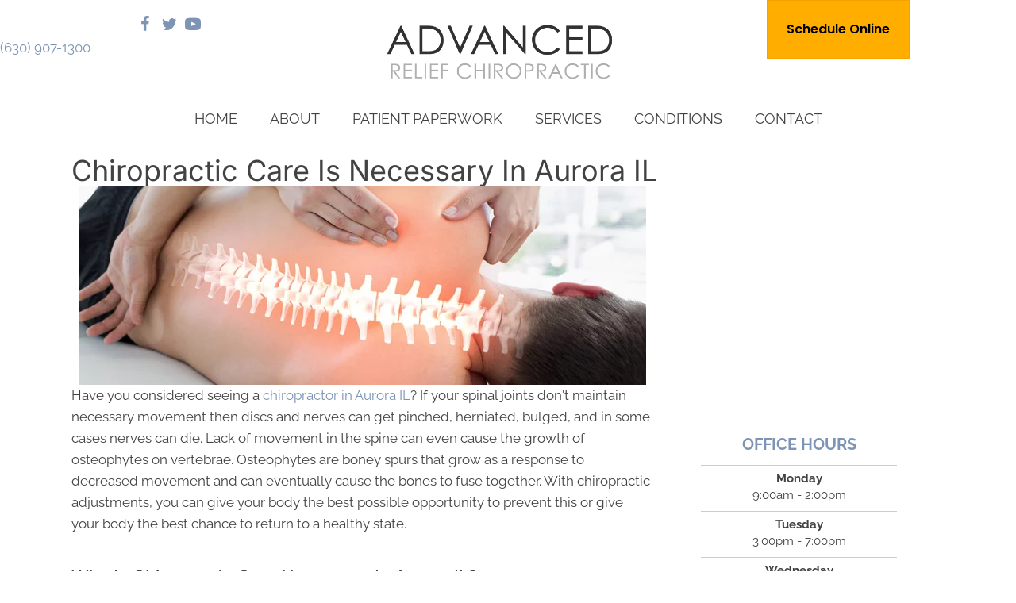

--- FILE ---
content_type: text/html; charset=UTF-8
request_url: https://www.advancedreliefchiro.com/chiropractic-necessary/
body_size: 39598
content:
<!DOCTYPE html>
<html lang="en-US">
<head><script data-pagespeed-no-defer data-two-no-delay type="text/javascript" >var two_worker_data_critical_data = {"critical_data":{"critical_css":true,"critical_fonts":true}}</script><script data-pagespeed-no-defer data-two-no-delay type="text/javascript" >var two_worker_data_font = {"font":[]}</script><script data-pagespeed-no-defer data-two-no-delay type="text/javascript" >var two_worker_data_excluded_js = {"js":[]}</script><script data-pagespeed-no-defer data-two-no-delay type="text/javascript" >var two_worker_data_js = {"js":[{"inline":false,"url":"https:\/\/www.advancedreliefchiro.com\/wp-includes\/js\/jquery\/jquery.min.js?ver=3.7.1","id":"jquery-core-js","uid":"two_698046db66083","exclude_blob":false,"excluded_from_delay":false},{"inline":false,"url":"https:\/\/www.advancedreliefchiro.com\/wp-includes\/js\/jquery\/jquery-migrate.min.js?ver=3.4.1","id":"jquery-migrate-js","uid":"two_698046db660db","exclude_blob":false,"excluded_from_delay":false},{"inline":true,"code":"[base64]","id":"","uid":"two_698046db660e7","exclude_blob":false,"excluded_from_delay":false},{"inline":true,"code":"[base64]","id":"","uid":"two_698046db66108","exclude_blob":false,"excluded_from_delay":false},{"inline":true,"code":"[base64]","id":"","uid":"two_698046db66126","exclude_blob":false,"excluded_from_delay":false},{"inline":false,"url":"https:\/\/www.advancedreliefchiro.com\/wp-content\/uploads\/bb-plugin\/cache\/12116-layout.js?ver=06afa608a8446eca784b2bf3f133c043","id":"fl-builder-layout-12116-js","uid":"two_698046db6613c","exclude_blob":false,"excluded_from_delay":false},{"inline":false,"url":"https:\/\/www.advancedreliefchiro.com\/wp-content\/plugins\/bb-plugin\/js\/libs\/jquery.imagesloaded.min.js?ver=2.10.0.6","id":"imagesloaded-js","uid":"two_698046db66151","exclude_blob":false,"excluded_from_delay":false},{"inline":false,"url":"https:\/\/www.advancedreliefchiro.com\/wp-content\/plugins\/bb-plugin\/js\/libs\/jquery.ba-throttle-debounce.min.js?ver=2.10.0.6","id":"jquery-throttle-js","uid":"two_698046db66167","exclude_blob":false,"excluded_from_delay":false},{"inline":false,"url":"https:\/\/www.advancedreliefchiro.com\/wp-content\/plugins\/bb-plugin\/js\/libs\/jquery.waypoints.min.js?ver=2.10.0.6","id":"jquery-waypoints-js","uid":"two_698046db6617b","exclude_blob":false,"excluded_from_delay":false},{"inline":false,"url":"https:\/\/www.advancedreliefchiro.com\/wp-content\/plugins\/bb-ultimate-addon\/modules\/fancy-text\/js\/typed.js?ver=6.9","id":"typed-js","uid":"two_698046db6618f","exclude_blob":false,"excluded_from_delay":false},{"inline":false,"url":"https:\/\/www.advancedreliefchiro.com\/wp-content\/plugins\/bb-plugin\/js\/libs\/jquery.fitvids.min.js?ver=1.2","id":"jquery-fitvids-js","uid":"two_698046db661a4","exclude_blob":false,"excluded_from_delay":false},{"inline":false,"url":"https:\/\/www.advancedreliefchiro.com\/wp-content\/plugins\/bb-ultimate-addon\/modules\/modal-popup\/js\/js_cookie.js?ver=6.9","id":"uabbpopup-cookies-js","uid":"two_698046db661b7","exclude_blob":false,"excluded_from_delay":false},{"inline":false,"url":"https:\/\/www.advancedreliefchiro.com\/wp-content\/uploads\/bb-plugin\/cache\/6697216a453a60ec04b0a9c9fbc342c4-layout-bundle.js?ver=2.10.0.6-1.5.2.1","id":"fl-builder-layout-bundle-6697216a453a60ec04b0a9c9fbc342c4-js","uid":"two_698046db661cb","exclude_blob":false,"excluded_from_delay":false},{"inline":false,"url":"https:\/\/www.advancedreliefchiro.com\/wp-content\/themes\/bb-theme\/js\/bootstrap.min.js?ver=1.7.19.1","id":"bootstrap-js","uid":"two_698046db661de","exclude_blob":false,"excluded_from_delay":false},{"inline":true,"code":"[base64]","id":"fl-automator-js-extra","uid":"two_698046db661f2","exclude_blob":false,"excluded_from_delay":false},{"inline":false,"url":"https:\/\/www.advancedreliefchiro.com\/wp-content\/themes\/bb-theme\/js\/theme.min.js?ver=1.7.19.1","id":"fl-automator-js","uid":"two_698046db66208","exclude_blob":false,"excluded_from_delay":false},{"inline":true,"code":"[base64]","id":"","uid":"two_698046db66222","exclude_blob":false,"excluded_from_delay":false},{"inline":true,"code":"[base64]","id":"","uid":"two_698046db6624a","exclude_blob":false,"excluded_from_delay":false},{"code":"[base64]","inline":true,"uid":"two_dispatchEvent_script"}]}</script><script data-pagespeed-no-defer data-two-no-delay type="text/javascript" >var two_worker_data_css = {"css":[{"url":"https:\/\/fonts.googleapis.com\/css?family=Raleway%3A800%2C300%2C400%2C700%2C600%7CInter%3A400%7CWork+Sans%3A700%7CFjalla+One%3A400%7COswald%3A700%7CPoppins%3A600&display=swap#038;ver=6.9","media":"all","uid":""},{"url":"https:\/\/www.advancedreliefchiro.com\/wp-content\/cache\/tw_optimize\/css\/two_12116_aggregated_5031697833a1b266bf9fe4d7a52cf38e_delay.min.css?date=1770014427","media":"all","uid":""}]}</script><noscript><link rel="stylesheet" crossorigin="anonymous" class="two_uncritical_css_noscript" media="all" href="https://fonts.googleapis.com/css?family=Raleway%3A800%2C300%2C400%2C700%2C600%7CInter%3A400%7CWork+Sans%3A700%7CFjalla+One%3A400%7COswald%3A700%7CPoppins%3A600&display=swap#038;ver=6.9"></noscript><noscript><link rel="stylesheet" crossorigin="anonymous" class="two_uncritical_css_noscript" media="all" href="https://www.advancedreliefchiro.com/wp-content/cache/tw_optimize/css/two_12116_aggregated_5031697833a1b266bf9fe4d7a52cf38e_delay.min.css?date=1770014427"></noscript>
<meta charset="UTF-8" />
<meta name='viewport' content='width=device-width, initial-scale=1.0' />
<meta http-equiv='X-UA-Compatible' content='IE=edge' />
<link rel="profile" href="https://gmpg.org/xfn/11" />
<script data-pagespeed-no-defer data-two-no-delay type="text/javascript">window.addEventListener("load",function(){window.two_page_loaded=true;});function logLoaded(){console.log("window is loaded");}
(function listen(){if(window.two_page_loaded){logLoaded();}else{console.log("window is notLoaded");window.setTimeout(listen,50);}})();function applyElementorControllers(){if(!window.elementorFrontend)return;window.elementorFrontend.init()}
function applyViewCss(cssUrl){if(!cssUrl)return;const cssNode=document.createElement('link');cssNode.setAttribute("href",cssUrl);cssNode.setAttribute("rel","stylesheet");cssNode.setAttribute("type","text/css");document.head.appendChild(cssNode);}
var two_scripts_load=true;var two_load_delayed_javascript=function(event){if(two_scripts_load){two_scripts_load=false;two_connect_script(0);if(typeof two_delay_custom_js_new=="object"){document.dispatchEvent(two_delay_custom_js_new)}
window.two_delayed_loading_events.forEach(function(event){console.log("removed event listener");document.removeEventListener(event,two_load_delayed_javascript,false)});}};function two_loading_events(event){setTimeout(function(event){return function(){var t=function(eventType,elementClientX,elementClientY){var _event=new Event(eventType,{bubbles:true,cancelable:true});if(eventType==="click"){_event.clientX=elementClientX;_event.clientY=elementClientY}else{_event.touches=[{clientX:elementClientX,clientY:elementClientY}]}
return _event};var element;if(event&&event.type==="touchend"){var touch=event.changedTouches[0];element=document.elementFromPoint(touch.clientX,touch.clientY);element.dispatchEvent(t('touchstart',touch.clientX,touch.clientY));element.dispatchEvent(t('touchend',touch.clientX,touch.clientY));element.dispatchEvent(t('click',touch.clientX,touch.clientY));}else if(event&&event.type==="click"){element=document.elementFromPoint(event.clientX,event.clientY);element.dispatchEvent(t(event.type,event.clientX,event.clientY));}}}(event),150);}</script><script data-pagespeed-no-defer data-two-no-delay type="text/javascript">window.two_delayed_loading_attribute="data-twodelayedjs";window.two_delayed_js_load_libs_first="";window.two_delayed_loading_events=["mousemove","click","keydown","wheel","touchmove","touchend"];window.two_event_listeners=[];</script><script data-pagespeed-no-defer data-two-no-delay type="text/javascript">document.onreadystatechange=function(){if(document.readyState==="interactive"){if(window.two_delayed_loading_attribute!==undefined){window.two_delayed_loading_events.forEach(function(ev){window.two_event_listeners[ev]=document.addEventListener(ev,two_load_delayed_javascript,{passive:false})});}
if(window.two_delayed_loading_attribute_css!==undefined){window.two_delayed_loading_events_css.forEach(function(ev){window.two_event_listeners_css[ev]=document.addEventListener(ev,two_load_delayed_css,{passive:false})});}
if(window.two_load_delayed_iframe!==undefined){window.two_delayed_loading_iframe_events.forEach(function(ev){window.two_iframe_event_listeners[ev]=document.addEventListener(ev,two_load_delayed_iframe,{passive:false})});}}}</script><meta name='robots' content='index, follow, max-image-preview:large, max-snippet:-1, max-video-preview:-1' />

	<!-- This site is optimized with the Yoast SEO plugin v26.8 - https://yoast.com/product/yoast-seo-wordpress/ -->
	<title>Chiropractic is as Necessary as Air in Aurora IL</title>
	<meta name="description" content="Learn why chiropractic is as necessary as air in Aurora, IL. For more information contact Advanced Relief Chiropractic today." />
	<link rel="canonical" href="https://www.advancedreliefchiro.com/chiropractic-necessary/" />
	<meta property="og:locale" content="en_US" />
	<meta property="og:type" content="article" />
	<meta property="og:title" content="Chiropractic is as Necessary as Air in Aurora IL" />
	<meta property="og:description" content="Learn why chiropractic is as necessary as air in Aurora, IL. For more information contact Advanced Relief Chiropractic today." />
	<meta property="og:url" content="https://www.advancedreliefchiro.com/chiropractic-necessary/" />
	<meta property="og:site_name" content="Advanced Relief Chiropractic" />
	<meta property="article:modified_time" content="2025-05-02T16:33:22+00:00" />
	<meta property="og:image" content="https://www.chiro.inceptionimages.com/wp-content/uploads/2017/06/content-library-chiropractic-care-is-necessary.jpg" />
	<meta name="twitter:card" content="summary_large_image" />
	<meta name="twitter:label1" content="Est. reading time" />
	<meta name="twitter:data1" content="2 minutes" />
	<script type="application/ld+json" class="yoast-schema-graph">{"@context":"https://schema.org","@graph":[{"@type":"WebPage","@id":"https://www.advancedreliefchiro.com/chiropractic-necessary/","url":"https://www.advancedreliefchiro.com/chiropractic-necessary/","name":"Chiropractic is as Necessary as Air in Aurora IL","isPartOf":{"@id":"https://www.advancedreliefchiro.com/#website"},"primaryImageOfPage":{"@id":"https://www.advancedreliefchiro.com/chiropractic-necessary/#primaryimage"},"image":{"@id":"https://www.advancedreliefchiro.com/chiropractic-necessary/#primaryimage"},"thumbnailUrl":"https://www.chiro.inceptionimages.com/wp-content/uploads/2017/06/content-library-chiropractic-care-is-necessary.jpg","datePublished":"2022-01-09T17:01:00+00:00","dateModified":"2025-05-02T16:33:22+00:00","description":"Learn why chiropractic is as necessary as air in Aurora, IL. For more information contact Advanced Relief Chiropractic today.","breadcrumb":{"@id":"https://www.advancedreliefchiro.com/chiropractic-necessary/#breadcrumb"},"inLanguage":"en-US","potentialAction":[{"@type":"ReadAction","target":["https://www.advancedreliefchiro.com/chiropractic-necessary/"]}]},{"@type":"ImageObject","inLanguage":"en-US","@id":"https://www.advancedreliefchiro.com/chiropractic-necessary/#primaryimage","url":"https://www.chiro.inceptionimages.com/wp-content/uploads/2017/06/content-library-chiropractic-care-is-necessary.jpg","contentUrl":"https://www.chiro.inceptionimages.com/wp-content/uploads/2017/06/content-library-chiropractic-care-is-necessary.jpg"},{"@type":"BreadcrumbList","@id":"https://www.advancedreliefchiro.com/chiropractic-necessary/#breadcrumb","itemListElement":[{"@type":"ListItem","position":1,"name":"Home","item":"https://www.advancedreliefchiro.com/"},{"@type":"ListItem","position":2,"name":"Chiropractic Care is Necessary in Aurora IL"}]},{"@type":"WebSite","@id":"https://www.advancedreliefchiro.com/#website","url":"https://www.advancedreliefchiro.com/","name":"Advanced Relief Chiropractic","description":"Chiropractor in Aurora IL","potentialAction":[{"@type":"SearchAction","target":{"@type":"EntryPoint","urlTemplate":"https://www.advancedreliefchiro.com/?s={search_term_string}"},"query-input":{"@type":"PropertyValueSpecification","valueRequired":true,"valueName":"search_term_string"}}],"inLanguage":"en-US"}]}</script>
	<!-- / Yoast SEO plugin. -->


<link rel='dns-prefetch' href='//fonts.googleapis.com' />
<link href='https://fonts.gstatic.com' crossorigin rel='preconnect' />
<link rel="alternate" type="application/rss+xml" title="Advanced Relief Chiropractic &raquo; Feed" href="https://www.advancedreliefchiro.com/feed/" />
<link rel="alternate" title="oEmbed (JSON)" type="application/json+oembed" href="https://www.advancedreliefchiro.com/wp-json/oembed/1.0/embed?url=https%3A%2F%2Fwww.advancedreliefchiro.com%2Fchiropractic-necessary%2F" />
<link rel="alternate" title="oEmbed (XML)" type="text/xml+oembed" href="https://www.advancedreliefchiro.com/wp-json/oembed/1.0/embed?url=https%3A%2F%2Fwww.advancedreliefchiro.com%2Fchiropractic-necessary%2F&#038;format=xml" />
<link rel="preload" href="https://www.advancedreliefchiro.com/wp-content/plugins/bb-plugin/fonts/fontawesome/5.15.4/webfonts/fa-solid-900.woff2" as="font" type="font/woff2" crossorigin="anonymous">














<script data-two_delay_id="two_698046db66083" data-two_delay_src="https://www.advancedreliefchiro.com/wp-includes/js/jquery/jquery.min.js?ver=3.7.1" id="jquery-core-js"></script>
<script data-two_delay_id="two_698046db660db" data-two_delay_src="https://www.advancedreliefchiro.com/wp-includes/js/jquery/jquery-migrate.min.js?ver=3.4.1" id="jquery-migrate-js"></script>
<link rel="https://api.w.org/" href="https://www.advancedreliefchiro.com/wp-json/" /><link rel="alternate" title="JSON" type="application/json" href="https://www.advancedreliefchiro.com/wp-json/wp/v2/pages/12116" /><link rel="EditURI" type="application/rsd+xml" title="RSD" href="https://www.advancedreliefchiro.com/xmlrpc.php?rsd" />
<meta name="generator" content="WordPress 6.9" />
<link rel='shortlink' href='https://www.advancedreliefchiro.com/?p=12116' />
		<script data-two_delay_src='inline' data-two_delay_id="two_698046db660e7"></script>
		<link rel="icon" href="https://www.advancedreliefchiro.com/wp-content/uploads/2017/02/cropped-favicon-32x32.png" sizes="32x32" />
<link rel="icon" href="https://www.advancedreliefchiro.com/wp-content/uploads/2017/02/cropped-favicon-192x192.png" sizes="192x192" />
<link rel="apple-touch-icon" href="https://www.advancedreliefchiro.com/wp-content/uploads/2017/02/cropped-favicon-180x180.png" />
<meta name="msapplication-TileImage" content="https://www.advancedreliefchiro.com/wp-content/uploads/2017/02/cropped-favicon-270x270.png" />
		
		<!-- Google Tag Manager -->
<script data-two_delay_src='inline' data-two_delay_id="two_698046db66108"></script>
<!-- End Google Tag Manager -->

<meta name="msvalidate.01" content="C33C1D6819E51BBADE419BAEBB89E4B7" />

<meta name="google-site-verification" content="zY0kkcQ0ZftmdsZHRXuFuMKgowxHPrB4GZCksAZxVUo" />
<style id='two_critical_bg' class='two_critical_bg'>/* Autogenerated by 10Web Booster plugin*/

                    @media (min-width: 320px) and (max-width: 480px) { 
 
#side-tabs-handout a.floatingtab-handout:not(.two_bg) {  background-image: url('data:image/svg+xml,%3Csvg%20xmlns=%22http://www.w3.org/2000/svg%22%20viewBox=%220%200%20%20%22%3E%3C/svg%3E#}https://www.advancedreliefchiro.com/wp-content/uploads/2025/05/Chiropractic-Aurora-IL-Sleep-Protocol-FT.webp') !important;  }  
#side-tabs-handout-mobile a.floatingtab-handout-mobile:not(.two_bg) {  background-image: url('data:image/svg+xml,%3Csvg%20xmlns=%22http://www.w3.org/2000/svg%22%20viewBox=%220%200%20%20%22%3E%3C/svg%3E#}https://www.advancedreliefchiro.com/wp-content/uploads/2025/05/Chiropractic-Aurora-IL-Sleep-Protocol-FT-MOBILE.webp') !important;  } }</style><style class="two_critical_css" type="text/css">ol,ul{box-sizing:border-box}:root{--wp--preset--font-size--normal:16px;--wp--preset--font-size--huge:42px}html :where(img[class*=wp-image-]){height:auto;max-width:100%}:root{--wp--preset--aspect-ratio--square:1;--wp--preset--aspect-ratio--4-3:4/3;--wp--preset--aspect-ratio--3-4:3/4;--wp--preset--aspect-ratio--3-2:3/2;--wp--preset--aspect-ratio--2-3:2/3;--wp--preset--aspect-ratio--16-9:16/9;--wp--preset--aspect-ratio--9-16:9/16;--wp--preset--color--black:#000000;--wp--preset--color--cyan-bluish-gray:#abb8c3;--wp--preset--color--white:#ffffff;--wp--preset--color--pale-pink:#f78da7;--wp--preset--color--vivid-red:#cf2e2e;--wp--preset--color--luminous-vivid-orange:#ff6900;--wp--preset--color--luminous-vivid-amber:#fcb900;--wp--preset--color--light-green-cyan:#7bdcb5;--wp--preset--color--vivid-green-cyan:#00d084;--wp--preset--color--pale-cyan-blue:#8ed1fc;--wp--preset--color--vivid-cyan-blue:#0693e3;--wp--preset--color--vivid-purple:#9b51e0;--wp--preset--color--fl-heading-text:#424242;--wp--preset--color--fl-body-bg:#ffffff;--wp--preset--color--fl-body-text:#424242;--wp--preset--color--fl-accent:#7d94b5;--wp--preset--color--fl-accent-hover:#808080;--wp--preset--color--fl-topbar-bg:#808080;--wp--preset--color--fl-topbar-text:#808080;--wp--preset--color--fl-topbar-link:#808080;--wp--preset--color--fl-topbar-hover:#808080;--wp--preset--color--fl-header-bg:#808080;--wp--preset--color--fl-header-text:#808080;--wp--preset--color--fl-header-link:#808080;--wp--preset--color--fl-header-hover:#808080;--wp--preset--color--fl-nav-bg:#333333;--wp--preset--color--fl-nav-link:#ededed;--wp--preset--color--fl-nav-hover:#7d94b5;--wp--preset--color--fl-content-bg:#ffffff;--wp--preset--color--fl-footer-widgets-bg:#808080;--wp--preset--color--fl-footer-widgets-text:#808080;--wp--preset--color--fl-footer-widgets-link:#808080;--wp--preset--color--fl-footer-widgets-hover:#808080;--wp--preset--color--fl-footer-bg:#808080;--wp--preset--color--fl-footer-text:#808080;--wp--preset--color--fl-footer-link:#808080;--wp--preset--color--fl-footer-hover:#808080;--wp--preset--gradient--vivid-cyan-blue-to-vivid-purple:linear-gradient(135deg,rgba(6,147,227,1) 0%,rgb(155,81,224) 100%);--wp--preset--gradient--light-green-cyan-to-vivid-green-cyan:linear-gradient(135deg,rgb(122,220,180) 0%,rgb(0,208,130) 100%);--wp--preset--gradient--luminous-vivid-amber-to-luminous-vivid-orange:linear-gradient(135deg,rgba(252,185,0,1) 0%,rgba(255,105,0,1) 100%);--wp--preset--gradient--luminous-vivid-orange-to-vivid-red:linear-gradient(135deg,rgba(255,105,0,1) 0%,rgb(207,46,46) 100%);--wp--preset--gradient--very-light-gray-to-cyan-bluish-gray:linear-gradient(135deg,rgb(238,238,238) 0%,rgb(169,184,195) 100%);--wp--preset--gradient--cool-to-warm-spectrum:linear-gradient(135deg,rgb(74,234,220) 0%,rgb(151,120,209) 20%,rgb(207,42,186) 40%,rgb(238,44,130) 60%,rgb(251,105,98) 80%,rgb(254,248,76) 100%);--wp--preset--gradient--blush-light-purple:linear-gradient(135deg,rgb(255,206,236) 0%,rgb(152,150,240) 100%);--wp--preset--gradient--blush-bordeaux:linear-gradient(135deg,rgb(254,205,165) 0%,rgb(254,45,45) 50%,rgb(107,0,62) 100%);--wp--preset--gradient--luminous-dusk:linear-gradient(135deg,rgb(255,203,112) 0%,rgb(199,81,192) 50%,rgb(65,88,208) 100%);--wp--preset--gradient--pale-ocean:linear-gradient(135deg,rgb(255,245,203) 0%,rgb(182,227,212) 50%,rgb(51,167,181) 100%);--wp--preset--gradient--electric-grass:linear-gradient(135deg,rgb(202,248,128) 0%,rgb(113,206,126) 100%);--wp--preset--gradient--midnight:linear-gradient(135deg,rgb(2,3,129) 0%,rgb(40,116,252) 100%);--wp--preset--font-size--small:13px;--wp--preset--font-size--medium:20px;--wp--preset--font-size--large:36px;--wp--preset--font-size--x-large:42px;--wp--preset--spacing--20:0.44rem;--wp--preset--spacing--30:0.67rem;--wp--preset--spacing--40:1rem;--wp--preset--spacing--50:1.5rem;--wp--preset--spacing--60:2.25rem;--wp--preset--spacing--70:3.38rem;--wp--preset--spacing--80:5.06rem;--wp--preset--shadow--natural:6px 6px 9px rgba(0, 0, 0, 0.2);--wp--preset--shadow--deep:12px 12px 50px rgba(0, 0, 0, 0.4);--wp--preset--shadow--sharp:6px 6px 0px rgba(0, 0, 0, 0.2);--wp--preset--shadow--outlined:6px 6px 0px -3px rgba(255, 255, 255, 1), 6px 6px rgba(0, 0, 0, 1);--wp--preset--shadow--crisp:6px 6px 0px rgba(0, 0, 0, 1)}.fl-builder-content *,.fl-builder-content *:before,.fl-builder-content *:after{-webkit-box-sizing:border-box;-moz-box-sizing:border-box;box-sizing:border-box}.fl-row:before,.fl-row:after,.fl-row-content:before,.fl-row-content:after,.fl-col-group:before,.fl-col-group:after,.fl-col:before,.fl-col:after,.fl-module:before,.fl-module:after,.fl-module-content:before,.fl-module-content:after{display:table;content:" "}.fl-row:after,.fl-row-content:after,.fl-col-group:after,.fl-col:after,.fl-module:after,.fl-module-content:after{clear:both}.fl-clear{clear:both}.fl-clearfix:before,.fl-clearfix:after{display:table;content:" "}.fl-clearfix:after{clear:both}.fl-row,.fl-row-content{margin-left:auto;margin-right:auto;min-width:0}.fl-row-content-wrap{position:relative}.fl-row-default-height .fl-row-content-wrap,.fl-row-custom-height .fl-row-content-wrap{display:-webkit-box;display:-webkit-flex;display:-ms-flexbox;display:flex;min-height:100vh}.fl-row-default-height .fl-row-content-wrap,.fl-row-custom-height .fl-row-content-wrap{min-height:0}.fl-row-default-height .fl-row-content,.fl-row-full-height .fl-row-content,.fl-row-custom-height .fl-row-content{-webkit-box-flex:1 1 auto;-moz-box-flex:1 1 auto;-webkit-flex:1 1 auto;-ms-flex:1 1 auto;flex:1 1 auto}.fl-row-default-height .fl-row-full-width.fl-row-content,.fl-row-full-height .fl-row-full-width.fl-row-content,.fl-row-custom-height .fl-row-full-width.fl-row-content{max-width:100%;width:100%}.fl-row-default-height.fl-row-align-center .fl-row-content-wrap,.fl-row-full-height.fl-row-align-center .fl-row-content-wrap,.fl-row-custom-height.fl-row-align-center .fl-row-content-wrap{align-items:center;justify-content:center;-webkit-align-items:center;-webkit-box-align:center;-webkit-box-pack:center;-webkit-justify-content:center;-ms-flex-align:center;-ms-flex-pack:center}.fl-col-group-equal-height{display:flex;flex-wrap:wrap;width:100%}.fl-col-group-equal-height .fl-col,.fl-col-group-equal-height .fl-col-content{display:flex;flex:1 1 auto}.fl-col-group-equal-height .fl-col-content{flex-direction:column;flex-shrink:1;min-width:1px;max-width:100%;width:100%}.fl-col-group-equal-height:before,.fl-col-group-equal-height .fl-col:before,.fl-col-group-equal-height .fl-col-content:before,.fl-col-group-equal-height:after,.fl-col-group-equal-height .fl-col:after,.fl-col-group-equal-height .fl-col-content:after{content:none}.fl-col-group-nested.fl-col-group-equal-height.fl-col-group-align-top .fl-col-content,.fl-col-group-equal-height.fl-col-group-align-top .fl-col-content{justify-content:flex-start}.fl-col-group-nested.fl-col-group-equal-height.fl-col-group-align-center .fl-col-content,.fl-col-group-equal-height.fl-col-group-align-center .fl-col-content{align-items:center;justify-content:center}.fl-col-group-equal-height.fl-col-group-align-center .fl-module,.fl-col-group-equal-height.fl-col-group-align-center .fl-col-group{width:100%}.fl-col{float:left;min-height:1px}.fl-module img{max-width:100%}.fl-builder-content a.fl-button,.fl-builder-content a.fl-button:visited{border-radius:4px;-moz-border-radius:4px;-webkit-border-radius:4px;display:inline-block;font-size:16px;font-weight:400;line-height:18px;padding:12px 24px;text-decoration:none;text-shadow:none}.fl-builder-content .fl-button-center{text-align:center}.fl-icon{display:table-cell;vertical-align:middle}.fl-icon a{text-decoration:none}.fl-icon i{float:right;height:auto;width:auto}.fl-icon i:before{border:none!important;height:auto;width:auto}.fl-photo{line-height:0;position:relative}.fl-photo-align-center{text-align:center}.fl-photo-content{display:inline-block;line-height:0;position:relative;max-width:100%}.fl-photo-content img{display:inline;height:auto;max-width:100%}.fl-animation{opacity:0}.fl-builder-preview .fl-animation,.fl-builder-edit .fl-animation,.fl-animated{opacity:1}.fl-animated{animation-fill-mode:both;-webkit-animation-fill-mode:both}@media (max-width:767px){.fl-row-content-wrap{background-attachment:scroll!important}.fl-row-bg-parallax .fl-row-content-wrap{background-attachment:scroll!important;background-position:center center!important}.fl-col-group.fl-col-group-equal-height{display:block}.fl-col-group.fl-col-group-equal-height.fl-col-group-custom-width{display:-webkit-box;display:-webkit-flex;display:flex}.fl-col-group.fl-col-group-responsive-reversed{display:-webkit-flex;display:flex;-webkit-flex-wrap:wrap-reverse;flex-wrap:wrap-reverse;flex-direction:row-reverse}.fl-col-group.fl-col-group-responsive-reversed .fl-col:not(.fl-col-small-custom-width){flex-basis:100%;width:100%!important}.fl-col-group.fl-col-group-medium-reversed:not(.fl-col-group-responsive-reversed){display:unset;display:unset;-webkit-flex-wrap:unset;flex-wrap:unset;flex-direction:unset}.fl-col{clear:both;float:none;margin-left:auto;margin-right:auto;width:auto!important}.fl-col-small:not(.fl-col-small-full-width){max-width:400px}.fl-block-col-resize{display:none}.fl-row[data-node] .fl-row-content-wrap{margin:0;padding-left:0;padding-right:0}.fl-row[data-node] .fl-bg-video,.fl-row[data-node] .fl-bg-slideshow{left:0;right:0}.fl-col[data-node] .fl-col-content{margin:0;padding-left:0;padding-right:0}}@media (min-width:1201px){html .fl-visible-large:not(.fl-visible-desktop),html .fl-visible-medium:not(.fl-visible-desktop),html .fl-visible-mobile:not(.fl-visible-desktop){display:none}}@media (min-width:768px) and (max-width:1024px){html .fl-visible-desktop:not(.fl-visible-medium),html .fl-visible-large:not(.fl-visible-medium),html .fl-visible-mobile:not(.fl-visible-medium){display:none}}@media (max-width:767px){html .fl-visible-desktop:not(.fl-visible-mobile),html .fl-visible-large:not(.fl-visible-mobile),html .fl-visible-medium:not(.fl-visible-mobile){display:none}}.fl-row-fixed-width{max-width:1100px}.fl-row-content-wrap{margin-top:0;margin-right:0;margin-bottom:0;margin-left:0;padding-top:20px;padding-right:20px;padding-bottom:20px;padding-left:20px}.fl-module-content,:where(.fl-module:not(:has(>.fl-module-content))){margin-top:20px;margin-right:20px;margin-bottom:20px;margin-left:20px}.fl-node-5fb2b0533bd92>.fl-row-content-wrap{border-top-width:1px;border-right-width:0;border-bottom-width:1px;border-left-width:0}.fl-node-5fb2b0533bd96{width:66.67%}.fl-node-5fb2b0533bd9d{width:100%}.fl-node-5fb2b0533bd9a{width:33.33%}.fl-node-5fb2b0533bd9a>.fl-col-content{border-top-width:1px;border-right-width:1px;border-bottom-width:1px;border-left-width:1px}.fl-module-heading .fl-heading{padding:0!important;margin:0!important}.fl-node-5fb2b0533bd97.fl-module-heading .fl-heading{text-align:left}@media (max-width:767px){.fl-photo-content,.fl-photo-img{max-width:100%}}.fl-node-5fb2b0533bd99 .fl-photo{text-align:center}.fl-node-5fb2b0533bd9b>.fl-module-content{margin-top:0;margin-right:10px;margin-bottom:40px;margin-left:10px}@media (max-width:767px){.fl-node-5fb2b0533bd9b>.fl-module-content{margin-bottom:20px}}.fl-builder-content .fl-rich-text strong{font-weight:700}.uabb-module-content h1,.uabb-module-content h2,.uabb-module-content h3,.uabb-module-content h4,.uabb-module-content h5,.uabb-module-content h6{margin:0;clear:both}.fl-module-content a,.fl-module-content a:hover,.fl-module-content a:focus{text-decoration:none}.uabb-row-separator{position:absolute;width:100%;left:0}.uabb-top-row-separator{top:0;bottom:auto}.uabb-button-wrap a,.uabb-button-wrap a:visited{display:inline-block;font-size:16px;line-height:18px;text-decoration:none;text-shadow:none}.fl-builder-content .uabb-button-width-full .uabb-button{display:block;text-align:center}.fl-builder-content .uabb-button-center{text-align:center}.uabb-icon-wrap{display:inline-block}.uabb-icon i{display:block}.uabb-icon i:before{border:none!important;background:none!important}.uabb-photo{line-height:0;position:relative;z-index:2}.uabb-photo-align-center{text-align:center}.uabb-photo-content{border-radius:0;display:inline-block;line-height:0;position:relative;max-width:100%;overflow:hidden}.uabb-photo-content img{border-radius:inherit;display:inline;height:auto;max-width:100%;width:auto}.uabb-imgicon-wrap .uabb-icon{display:block}.uabb-imgicon-wrap .uabb-icon i{float:none}.uabb-creative-button-wrap a,.uabb-creative-button-wrap a:visited{background:#fafafa;border:1px solid #ccc;color:#333;display:inline-block;vertical-align:middle;text-align:center;overflow:hidden;text-decoration:none;text-shadow:none;box-shadow:none;position:relative;-webkit-transition:all 200ms linear;-moz-transition:all 200ms linear;-ms-transition:all 200ms linear;-o-transition:all 200ms linear;transition:all 200ms linear}.uabb-creative-button-wrap a .uabb-creative-button-text,.uabb-creative-button-wrap a .uabb-creative-button-icon,.uabb-creative-button-wrap a:visited .uabb-creative-button-text,.uabb-creative-button-wrap a:visited .uabb-creative-button-icon{-webkit-transition:all 200ms linear;-moz-transition:all 200ms linear;-ms-transition:all 200ms linear;-o-transition:all 200ms linear;transition:all 200ms linear}.uabb-creative-button-wrap a,.uabb-creative-button-wrap a:visited{padding:12px 24px}.uabb-js-breakpoint{content:"default";display:none}@media screen and (max-width:1024px){.uabb-js-breakpoint{content:"1024"}}@media screen and (max-width:767px){.uabb-js-breakpoint{content:"767"}}.fl-node-5fb2b0533bd92 .fl-row-content{min-width:0}.ua-icon{font-family:'Ultimate-Icons'!important;speak:none;font-style:normal;font-weight:400;font-variant:normal;text-transform:none;line-height:1;-webkit-font-smoothing:antialiased;-moz-osx-font-smoothing:grayscale}.ua-icon-facebook22:before{content:"\ea81"}.ua-icon-facebook-with-circle:before{content:"\e9cd"}.ua-icon-twitter-with-circle:before{content:"\e9de"}.ua-icon-twitter2:before{content:"\e9df"}.ua-icon-youtube-with-circle:before{content:"\e9e4"}.ua-icon-youtube:before{content:"\e9e5"}.fa,.fab,.fad,.fal,.far,.fas{-moz-osx-font-smoothing:grayscale;-webkit-font-smoothing:antialiased;display:inline-block;font-style:normal;font-variant:normal;text-rendering:auto;line-height:1}.fa-star:before{content:"\f005"}.fa-times:before{content:"\f00d"}.fa,.far,.fas{font-family:"Font Awesome 5 Free"}.fa,.fas{font-weight:900}.fl-node-rvdky7p2x5l0>.fl-row-content-wrap{background-color:#000}.fl-node-rvdky7p2x5l0>.fl-row-content-wrap{padding-top:0;padding-bottom:0}@media (max-width:1024px){.fl-node-rvdky7p2x5l0.fl-row>.fl-row-content-wrap{padding-right:0;padding-left:0}}.fl-node-430qtzg7lmch>.fl-row-content-wrap{background-color:#ddd;border-style:solid;border-width:0;background-clip:border-box;border-color:#000;border-bottom-width:10px}.fl-node-430qtzg7lmch>.fl-row-content-wrap{padding-bottom:0}.fl-node-x0tmapvjwe2g>.fl-row-content-wrap{padding-top:0;padding-right:0;padding-bottom:0;padding-left:0}.fl-node-rmb6v7wyfshk{color:#fff}.fl-builder-content .fl-node-rmb6v7wyfshk *:not(input):not(textarea):not(select):not(a):not(h1):not(h2):not(h3):not(h4):not(h5):not(h6):not(.fl-menu-mobile-toggle){color:inherit}.fl-builder-content .fl-node-rmb6v7wyfshk a{color:#fff}.fl-node-rmb6v7wyfshk>.fl-row-content-wrap{background-color:#7d94b5}.fl-node-rmb6v7wyfshk .fl-row-content{max-width:500px}.fl-node-rmb6v7wyfshk>.fl-row-content-wrap{padding-top:20px;padding-right:0;padding-bottom:0;padding-left:0}.fl-node-qlp51ozvtr48>.fl-row-content-wrap{background-color:#7d94b5}.fl-node-qlp51ozvtr48>.fl-row-content-wrap{padding-top:0;padding-bottom:0}.fl-node-6f7pxqh8yugj{width:100%}.fl-node-mdysfbcwp2qh{width:100%}.fl-node-ar4ojlb2ntes{width:50%}.fl-node-ecf3x4yum6vo{width:100%}.fl-node-m4quwh51fvjc{width:60%}.fl-node-m4quwh51fvjc>.fl-col-content{border-top-left-radius:0;border-top-right-radius:0;border-bottom-left-radius:0;border-bottom-right-radius:0;box-shadow:0 0 0 0 rgb(0 0 0 / .5)}.fl-node-7vgx1kuetay9{width:100%}.fl-node-3orvfnyqczhb{width:100%}.fl-node-vqkig5jyz679{width:100%}.fl-node-o4erwmpl8bk5{width:100%}.fl-node-u0c7en1lprtz{width:50%}.fl-node-1fkzt3bagnyo{width:40%}.fl-node-1fkzt3bagnyo>.fl-col-content{border-top-left-radius:0;border-top-right-radius:0;border-bottom-left-radius:0;border-bottom-right-radius:0;box-shadow:0 0 0 0 rgb(0 0 0 / .5)}.fl-builder-content .fl-rich-text strong{font-weight:700}.fl-builder-content .fl-node-5w6esir2m34c .fl-module-content .fl-rich-text,.fl-builder-content .fl-node-5w6esir2m34c .fl-module-content .fl-rich-text *{color:#c9c9c9}.fl-builder-content .fl-node-5w6esir2m34c .fl-rich-text,.fl-builder-content .fl-node-5w6esir2m34c .fl-rich-text *:not(b,strong){font-size:13px;text-align:center}.fl-node-5w6esir2m34c>.fl-module-content{margin-top:15px;margin-bottom:0}@media (max-width:767px){.fl-photo-content,.fl-photo-img{max-width:100%}}.fl-node-wvlyu2eqs6hb .fl-photo{text-align:center}.fl-node-wvlyu2eqs6hb .fl-photo-content,.fl-node-wvlyu2eqs6hb .fl-photo-img{width:250px}@media (max-width:767px){.fl-node-wvlyu2eqs6hb .fl-photo{text-align:center}}.fl-node-wvlyu2eqs6hb>.fl-module-content{margin-top:10px}@media (max-width:767px){.fl-node-wvlyu2eqs6hb.fl-module>.fl-module-content{margin-bottom:0}}body h1.uabb-infobox-title,body h2.uabb-infobox-title,body h3.uabb-infobox-title,body h4.uabb-infobox-title,body h5.uabb-infobox-title,body h6.uabb-infobox-title,.uabb-infobox-content .uabb-infobox-title-prefix{margin:0;padding:0}.uabb-module-content .uabb-text-editor :not(a){color:inherit}.uabb-module-content .uabb-text-editor :not(i){font-family:inherit}.uabb-module-content .uabb-text-editor :not(h1):not(h2):not(h3):not(h4):not(h5):not(h6){font-size:inherit;line-height:inherit}.uabb-module-content .uabb-text-editor :not(h1):not(h2):not(h3):not(h4):not(h5):not(h6):not(strong):not(b):not(i){font-weight:inherit}.uabb-infobox-content .uabb-infobox-text p:last-of-type{margin-bottom:0}.uabb-infobox-content .uabb-infobox-text p{padding:0 0 10px}.fl-module-info-box .fl-module-content{display:-webkit-box;display:-webkit-flex;display:-ms-flexbox;display:flex;-webkit-box-orient:vertical;-webkit-box-direction:normal;-webkit-flex-direction:column;-ms-flex-direction:column;flex-direction:column;flex-shrink:1}.fl-module-info-box .uabb-infobox-module-link{position:absolute;width:100%;height:100%;left:0;top:0;bottom:0;right:0;z-index:4}.fl-node-7qtzobfa2jri{width:100%}.fl-node-7qtzobfa2jri .infobox-left,.fl-node-7qtzobfa2jri .uabb-infobox .uabb-separator{text-align:left}.fl-builder-content .fl-node-7qtzobfa2jri .uabb-infobox-text{margin-top:0;margin-bottom:0}.fl-node-7qtzobfa2jri .uabb-infobox-text{color:#fff}.fl-builder-content .fl-node-7qtzobfa2jri .uabb-infobox{position:relative}@media (max-width:1024px){.fl-builder-content .fl-node-7qtzobfa2jri .uabb-infobox{}}@media (max-width:767px){.fl-builder-content .fl-node-7qtzobfa2jri .uabb-infobox{}.fl-node-7qtzobfa2jri .infobox-responsive-center{text-align:center}}.fl-node-7qtzobfa2jri>.fl-module-content{margin-top:40px;margin-bottom:0}@media (max-width:767px){.fl-node-7qtzobfa2jri>.fl-module-content{margin-top:20px}}.fl-menu ul,.fl-menu li{list-style:none;margin:0;padding:0}.fl-menu .menu:before,.fl-menu .menu:after{content:'';display:table;clear:both}.fl-menu-horizontal{display:inline-flex;flex-wrap:wrap;align-items:center}.fl-menu li{position:relative}.fl-menu a{display:block;padding:10px;text-decoration:none}.fl-menu .sub-menu{min-width:220px}.fl-menu .fl-has-submenu-container{position:relative}.fl-menu .fl-menu-toggle{position:absolute;top:50%;right:0;cursor:pointer}.fl-menu .fl-menu-mobile-toggle{position:relative;padding:8px;background-color:#fff0;border:none;color:#333;border-radius:0}.fl-menu .fl-menu-mobile-toggle.hamburger .fl-menu-mobile-toggle-label,.fl-menu .fl-menu-mobile-toggle.hamburger-label .fl-menu-mobile-toggle-label{display:inline-block;margin-left:10px;vertical-align:middle}.fl-menu .fl-menu-mobile-toggle.hamburger .svg-container,.fl-menu .fl-menu-mobile-toggle.hamburger-label .svg-container{display:inline-block;position:relative;width:1.4em;height:1.4em;vertical-align:middle}.fl-menu .fl-menu-mobile-toggle.hamburger .hamburger-menu,.fl-menu .fl-menu-mobile-toggle.hamburger-label .hamburger-menu{position:absolute;top:0;left:0;right:0;bottom:0}.fl-menu .fl-menu-mobile-toggle.hamburger .hamburger-menu rect,.fl-menu .fl-menu-mobile-toggle.hamburger-label .hamburger-menu rect{fill:currentColor}.fl-builder-content .fl-node-rfxudbcmenlh .menu>li>a,.fl-builder-content .fl-node-rfxudbcmenlh .menu>li>.fl-has-submenu-container>a,.fl-builder-content .fl-node-rfxudbcmenlh .sub-menu>li>a,.fl-builder-content .fl-node-rfxudbcmenlh .sub-menu>li>.fl-has-submenu-container>a{color:#c9c9c9}.fl-node-rfxudbcmenlh .fl-menu li{border-top:1px solid #fff0}.fl-node-rfxudbcmenlh .fl-menu li:first-child{border-top:none}@media (max-width:1024px){.fl-node-rfxudbcmenlh .fl-menu ul.menu{display:none;float:none}.fl-node-rfxudbcmenlh .fl-menu .sub-menu{-webkit-box-shadow:none;-ms-box-shadow:none;box-shadow:none}.fl-node-rfxudbcmenlh .mega-menu.fl-active .hide-heading>.sub-menu,.fl-node-rfxudbcmenlh .mega-menu-disabled.fl-active .hide-heading>.sub-menu{display:block!important}.fl-node-rfxudbcmenlh .fl-menu-logo,.fl-node-rfxudbcmenlh .fl-menu-search-item{display:none}}@media (min-width:1025px){.fl-node-rfxudbcmenlh .fl-menu .menu>li{display:inline-block}.fl-node-rfxudbcmenlh .menu li{border-left:1px solid #fff0;border-top:none}.fl-node-rfxudbcmenlh .menu li:first-child{border:none}.fl-node-rfxudbcmenlh .menu li li{border-top:1px solid #fff0;border-left:none}.fl-node-rfxudbcmenlh .menu .fl-has-submenu .sub-menu{position:absolute;top:100%;left:0;z-index:10;visibility:hidden;opacity:0;text-align:left}.fl-node-rfxudbcmenlh .fl-has-submenu .fl-has-submenu .sub-menu{top:0;left:100%}.fl-node-rfxudbcmenlh .fl-menu .fl-has-submenu:hover>.sub-menu,.fl-node-rfxudbcmenlh .fl-menu .fl-has-submenu.focus>.sub-menu{display:block;visibility:visible;opacity:1}.fl-node-rfxudbcmenlh .menu .fl-has-submenu.fl-menu-submenu-right .sub-menu{left:inherit;right:0}.fl-node-rfxudbcmenlh .menu .fl-has-submenu .fl-has-submenu.fl-menu-submenu-right .sub-menu{top:0;left:inherit;right:100%}.fl-node-rfxudbcmenlh .fl-menu .fl-has-submenu.fl-active>.fl-has-submenu-container .fl-menu-toggle{-webkit-transform:none;-ms-transform:none;transform:none}.fl-node-rfxudbcmenlh .fl-menu .fl-menu-toggle{display:none}.fl-node-rfxudbcmenlh ul.sub-menu{padding-top:0;padding-right:0;padding-bottom:0;padding-left:0}.fl-node-rfxudbcmenlh .fl-menu-mobile-toggle{display:none}}.fl-node-rfxudbcmenlh .fl-menu-mobile-toggle{color:#c9c9c9;font-size:16px;text-transform:uppercase;padding-top:10px;padding-right:10px;padding-bottom:10px;padding-left:10px;border-color:rgb(0 0 0 / .1)}.fl-node-rfxudbcmenlh .fl-menu-mobile-toggle rect{fill:#c9c9c9}.fl-node-rfxudbcmenlh .fl-menu .menu,.fl-node-rfxudbcmenlh .fl-menu .menu>li{font-size:13px;text-transform:uppercase}.fl-node-rfxudbcmenlh .fl-menu{text-align:center}.fl-node-rfxudbcmenlh .fl-menu .menu{justify-content:center}.fl-node-rfxudbcmenlh .menu a{padding-top:10px;padding-right:10px;padding-bottom:10px;padding-left:10px}.fl-node-rfxudbcmenlh .fl-menu-mobile-toggle{float:none}@media (max-width:1200px){.fl-node-rfxudbcmenlh .fl-menu-mobile-toggle{float:none}}@media (max-width:1024px){.fl-node-rfxudbcmenlh .fl-menu .menu,.fl-node-rfxudbcmenlh .fl-menu .menu>li{text-align:center}.fl-node-rfxudbcmenlh .fl-menu{text-align:center}.fl-node-rfxudbcmenlh .fl-menu .menu{justify-content:center}.fl-node-rfxudbcmenlh .menu li.fl-has-submenu ul.sub-menu{padding-left:15px}.fl-node-rfxudbcmenlh .fl-menu .sub-menu{background-color:#fff0}.fl-node-rfxudbcmenlh .fl-menu-mobile-toggle{float:none}}@media (max-width:767px){.fl-node-rfxudbcmenlh .fl-menu-mobile-toggle{float:none}}.fl-node-rfxudbcmenlh>.fl-module-content{margin-top:-10px;margin-bottom:10px}@media (max-width:767px){.fl-node-rfxudbcmenlh.fl-module>.fl-module-content{margin-top:0}}.fl-node-l3vij2znayhe{width:100%}.fl-node-l3vij2znayhe .infobox-left,.fl-node-l3vij2znayhe .uabb-infobox .uabb-separator{text-align:left}.fl-builder-content .fl-node-l3vij2znayhe .uabb-infobox-title-prefix{color:#fff}.fl-node-l3vij2znayhe .uabb-infobox-title-prefix{font-weight:500;font-size:25px;text-transform:uppercase}.fl-node-l3vij2znayhe>.fl-module-content{margin-top:40px;margin-right:50px;margin-bottom:-10px}.uabb-creative-button-wrap a,.uabb-creative-button-wrap a:visited{padding:12px 24px}.fl-node-cy81osjk2374 .uabb-creative-button-wrap a,.fl-node-cy81osjk2374 .uabb-creative-button-wrap a:visited{padding:12px 24px;border-radius:0;-moz-border-radius:0;-webkit-border-radius:0;background:#ffae00;border:1px solid #ffae00}.fl-builder-content .fl-node-cy81osjk2374 .uabb-creative-button-wrap a.uabb-button,.fl-builder-content .fl-node-cy81osjk2374 .uabb-creative-button-wrap a.uabb-button *,.fl-builder-content .fl-node-cy81osjk2374 .uabb-creative-button-wrap a.uabb-button:visited,.fl-builder-content .fl-node-cy81osjk2374 .uabb-creative-button-wrap a.uabb-button:visited *{color:#fff}.fl-node-cy81osjk2374 .uabb-creative-button-wrap a,.fl-node-cy81osjk2374 .uabb-creative-button-wrap a:visited{font-family:Raleway,sans-serif;font-weight:800;font-size:40px;line-height:3.6em}@media (max-width:1024px){.fl-node-cy81osjk2374 .uabb-creative-button-wrap a,.fl-node-cy81osjk2374 .uabb-creative-button-wrap a:visited{font-size:30px;line-height:1.1em}}.fl-node-cy81osjk2374>.fl-module-content{margin-top:-80px;margin-right:20px;margin-bottom:0;margin-left:20px}@media (max-width:1024px){.fl-node-cy81osjk2374.fl-module>.fl-module-content{margin-top:0;margin-right:0;margin-bottom:20px;margin-left:0}}.fl-node-9dvrb0mqf4xa .uabb-fancy-text-wrap{text-align:center;min-height:px}.fl-node-9dvrb0mqf4xa .uabb-fancy-text-prefix{margin-right:5px}.fl-node-9dvrb0mqf4xa .uabb-module-content .uabb-fancy-text-wrap .uabb-fancy-text-prefix,.fl-node-9dvrb0mqf4xa .uabb-module-content .uabb-fancy-text-wrap .uabb-fancy-text-suffix{color:#fff}.fl-node-9dvrb0mqf4xa .uabb-fancy-text-wrap .uabb-fancy-text-main .uabb-slide_text,.fl-node-9dvrb0mqf4xa .uabb-fancy-text-wrap .uabb-fancy-text-main .uabb-typed-main,.fl-node-9dvrb0mqf4xa .uabb-module-content .uabb-fancy-text-wrap .uabb-fancy-text-main,.fl-node-9dvrb0mqf4xa .uabb-fancy-text-wrap .uabb-fancy-text-dynamic-wrapper.uabb-fancy-text-wrapper{color:#fff}@media (max-width:767px){.fl-node-9dvrb0mqf4xa .uabb-fancy-text-main{width:auto!important}}.fl-node-9dvrb0mqf4xa .uabb-fancy-text-prefix,.fl-node-9dvrb0mqf4xa .uabb-fancy-text-suffix{font-size:40px;line-height:1em}.fl-node-9dvrb0mqf4xa .uabb-fancy-text-wrap .uabb-fancy-text-main,.fl-node-9dvrb0mqf4xa .uabb-fancy-text-wrap .uabb-fancy-text-dynamic-wrapper.uabb-fancy-text-wrapper{font-family:Raleway,sans-serif;font-weight:800;font-size:40px;line-height:1.25em}@media (max-width:767px){.fl-node-9dvrb0mqf4xa .uabb-fancy-text-prefix,.fl-node-9dvrb0mqf4xa .uabb-fancy-text-suffix{font-size:30px;text-align:center}.fl-node-9dvrb0mqf4xa .uabb-fancy-text-wrap .uabb-fancy-text-main,.fl-node-9dvrb0mqf4xa .uabb-fancy-text-wrap .uabb-fancy-text-dynamic-wrapper.uabb-fancy-text-wrapper{font-size:34px;line-height:1.45em;text-align:center}}.fl-node-9dvrb0mqf4xa>.fl-module-content{margin-top:0;margin-right:20px;margin-bottom:30px}@media (max-width:1024px){.fl-node-9dvrb0mqf4xa.fl-module>.fl-module-content{margin-top:10px;margin-bottom:20px}}@media (max-width:767px){.fl-node-9dvrb0mqf4xa.fl-module>.fl-module-content{margin-top:20px;margin-right:20px;margin-bottom:10px;margin-left:20px}}.fl-node-e04bnwtpagz5 .uabb-creative-button-wrap a,.fl-node-e04bnwtpagz5 .uabb-creative-button-wrap a:visited{padding:12px 24px;border-radius:0;-moz-border-radius:0;-webkit-border-radius:0;background:#ffae00;border:1px solid #ffae00}.fl-builder-content .fl-node-e04bnwtpagz5 .uabb-creative-button-wrap a.uabb-button,.fl-builder-content .fl-node-e04bnwtpagz5 .uabb-creative-button-wrap a.uabb-button *,.fl-builder-content .fl-node-e04bnwtpagz5 .uabb-creative-button-wrap a.uabb-button:visited,.fl-builder-content .fl-node-e04bnwtpagz5 .uabb-creative-button-wrap a.uabb-button:visited *{color:#fff}@media (max-width:767px){.fl-node-e04bnwtpagz5 .uabb-creative-button-wrap.uabb-button-reponsive-center.uabb-creative-button-reponsive-center{text-align:center}}@media (max-width:767px){.fl-node-e04bnwtpagz5 .uabb-creative-button-wrap a,.fl-node-e04bnwtpagz5 .uabb-creative-button-wrap a:visited{padding-top:;padding-bottom:;padding-left:;padding-right:}}.fl-node-e04bnwtpagz5 .uabb-creative-button-wrap a,.fl-node-e04bnwtpagz5 .uabb-creative-button-wrap a:visited{font-family:Raleway,sans-serif;font-weight:800;font-size:40px;line-height:3.6em}@media (max-width:1024px){.fl-node-e04bnwtpagz5 .uabb-creative-button-wrap a,.fl-node-e04bnwtpagz5 .uabb-creative-button-wrap a:visited{line-height:1.1em}}@media (max-width:767px){.fl-node-e04bnwtpagz5 .uabb-creative-button-wrap a,.fl-node-e04bnwtpagz5 .uabb-creative-button-wrap a:visited{font-size:25px;line-height:2em}}.fl-node-e04bnwtpagz5>.fl-module-content{margin-top:-80px;margin-right:20px;margin-bottom:0;margin-left:20px}@media (max-width:767px){.fl-node-e04bnwtpagz5.fl-module>.fl-module-content{margin-top:0;margin-right:0;margin-bottom:0;margin-left:0}}.fl-node-jdfya1bq2mzc>.fl-module-content{margin-top:0;margin-right:0;margin-bottom:-8px;margin-left:0}@media (max-width:767px){.fl-node-jdfya1bq2mzc.fl-module>.fl-module-content{margin-bottom:0}}.uabb-heading-wrapper .uabb-heading{padding:0;margin:0}.uabb-module-content.uabb-heading-wrapper{position:relative}.uabb-module-content .uabb-text-editor :not(a){color:inherit}.uabb-module-content .uabb-text-editor :not(i){font-family:inherit}.uabb-module-content .uabb-text-editor :not(h1):not(h2):not(h3):not(h4):not(h5):not(h6){font-size:inherit;line-height:inherit}.uabb-module-content .uabb-text-editor :not(h1):not(h2):not(h3):not(h4):not(h5):not(h6):not(strong):not(b):not(i){font-weight:inherit}.uabb-heading-align-center .uabb-heading,.uabb-heading-align-center .uabb-subheading,.uabb-heading-align-center .uabb-subheading *,.uabb-module-content.uabb-heading-wrapper.uabb-heading-align-center .uabb-background-heading-wrap{text-align:center}.fl-node-kgy2vu3d7lwa .uabb-heading-wrapper .uabb-heading{margin-top:0;margin-bottom:15px}.fl-node-kgy2vu3d7lwa .fl-module-content.fl-node-content .uabb-heading,.fl-node-kgy2vu3d7lwa .fl-module-content.fl-node-content .uabb-heading .uabb-heading-text,.fl-node-kgy2vu3d7lwa .fl-module-content.fl-node-content .uabb-heading *{color:#444}@media (max-width:1024px){.fl-node-kgy2vu3d7lwa .uabb-responsive-medsmall .uabb-side-left,.fl-node-kgy2vu3d7lwa .uabb-responsive-medsmall .uabb-side-right{width:20%}.fl-node-kgy2vu3d7lwa .uabb-responsive-medsmall .uabb-divider-content h3{white-space:normal}.uabb-background-heading-wrap::before{-webkit-transform:translateY(-50%);-ms-transform:translateY(-50%);transform:translateY(-50%)}}@media (max-width:767px){.fl-node-kgy2vu3d7lwa .uabb-responsive-mobile .uabb-side-left,.fl-node-kgy2vu3d7lwa .uabb-responsive-mobile .uabb-side-right,.fl-node-kgy2vu3d7lwa .uabb-responsive-medsmall .uabb-side-left,.fl-node-kgy2vu3d7lwa .uabb-responsive-medsmall .uabb-side-right{width:10%}.fl-node-kgy2vu3d7lwa .uabb-responsive-mobile .uabb-divider-content h3{white-space:normal}.fl-node-kgy2vu3d7lwa .uabb-heading-wrapper .uabb-heading,.fl-node-kgy2vu3d7lwa .uabb-heading-wrapper .uabb-subheading,.fl-node-kgy2vu3d7lwa .uabb-heading-wrapper .uabb-subheading *{text-align:center}.uabb-background-heading-wrap::before{-webkit-transform:translateY(-50%);-ms-transform:translateY(-50%);transform:translateY(-50%)}}.fl-node-kgy2vu3d7lwa .uabb-heading-wrapper .uabb-heading,.fl-node-kgy2vu3d7lwa .uabb-heading-wrapper .uabb-heading .uabb-heading-text{font-family:Oswald,sans-serif;font-weight:700;font-size:30px}.fl-node-kgy2vu3d7lwa>.fl-module-content{margin-bottom:0}.uabb-modal{position:fixed;left:0;width:100%;max-width:100%;width:calc(100% + 1px)!important;max-width:calc(100% + 1px)!important;z-index:-1;visibility:hidden}.uabb-modal-content-data{box-sizing:border-box}.uabb-modal-custom{pointer-events:none}.uabb-modal-custom .uabb-content{pointer-events:visible}.uabb-text-editor p:last-of-type{margin-bottom:0}.uabb-module-content .uabb-text-editor *:not(a){color:inherit}.uabb-module-content .uabb-text-editor *:not(i){font-family:inherit}.uabb-module-content .uabb-text-editor *:not(h1):not(h2):not(h3):not(h4):not(h5):not(h6){font-size:inherit;line-height:inherit}.uabb-module-content .uabb-text-editor *:not(h1):not(h2):not(h3):not(h4):not(h5):not(h6):not(strong):not(b):not(i){font-weight:inherit}.uabb-modal-close{cursor:pointer;font-size:1.6em;position:absolute;text-align:center;line-height:0}.uabb-close-icon{color:#fff;width:25px;height:25px;font-size:25px;line-height:25px}.uabb-modal-close{visibility:hidden;position:fixed;z-index:100000}.uabb-close-custom-popup-top-right{bottom:100%;left:100%}.uabb-modal-parent-wrapper .uabb-overlay{position:fixed;width:100%;height:100%;visibility:hidden;top:0;bottom:0;left:0;right:0;z-index:1000;opacity:0;background:rgb(0 0 0 / .75);-webkit-transition:all 0.3s;-moz-transition:all 0.3s;transition:all 0.3s}.container{min-height:100%}.uabb-content{position:relative;border-radius:3px;margin:0 auto;width:100%}.uabb-modal-action{cursor:pointer}.uabb-effect-1 .uabb-content{-webkit-transform:scale(.7);-moz-transform:scale(.7);-ms-transform:scale(.7);transform:scale(.7);opacity:0;-webkit-transition:all 0.3s;-moz-transition:all 0.3s;transition:all 0.3s}.uabb-modal-content-data{position:relative}.fl-node-7bcyjn02zxoe{width:100%}.fl-node-7bcyjn02zxoe .uabb-modal-action-wrap{text-align:center}.fl-node-7bcyjn02zxoe .uabb-modal-action{color:#fff}.uamodal-7bcyjn02zxoe .uabb-modal-close{font-size:px}.uamodal-7bcyjn02zxoe .uabb-close-icon{width:px;height:px;line-height:px;font-size:px;color:}.uamodal-7bcyjn02zxoe .uabb-content{background:#fff}.uamodal-7bcyjn02zxoe .uabb-overlay{background:rgb(0 0 0 / .75)}.uamodal-7bcyjn02zxoe .uabb-modal-content-data{padding-top:25px;padding-bottom:25px;padding-left:25px;padding-right:25px}.uamodal-7bcyjn02zxoe .uabb-modal,.uamodal-7bcyjn02zxoe .uabb-content{width:500px;max-width:100%}@media (max-width:550px){.uamodal-7bcyjn02zxoe .uabb-content{width:80%}}@media (max-width:1024px){.uamodal-7bcyjn02zxoe .uabb-modal-content-data{}}@media (max-width:767px){.uamodal-7bcyjn02zxoe .uabb-modal-content-data{}}.uamodal-7bcyjn02zxoe .uabb-content{border-style:solid;border-width:0;background-clip:border-box;border-color:#7d94b5;border-top-width:5px;border-right-width:5px;border-bottom-width:5px;border-left-width:5px;border-top-left-radius:0;border-top-right-radius:0;border-bottom-left-radius:0;border-bottom-right-radius:0}.fl-node-7bcyjn02zxoe>.fl-module-content{margin-top:0;margin-bottom:0}@media (max-width:767px){.fl-node-7bcyjn02zxoe.fl-module>.fl-module-content{margin-top:20px}}.fl-icon-group .fl-icon{display:inline-block;margin-bottom:10px;margin-top:10px}.fl-node-wez3kdbh69l0 .fl-icon i,.fl-node-wez3kdbh69l0 .fl-icon i:before{color:#fff}.fl-node-wez3kdbh69l0 .fl-icon i,.fl-node-wez3kdbh69l0 .fl-icon i:before{font-size:22px}@media (max-width:1200px){.fl-node-wez3kdbh69l0 .fl-icon i,.fl-node-wez3kdbh69l0 .fl-icon i:before{font-size:22px}.fl-node-wez3kdbh69l0 .fl-icon-wrap .fl-icon-text{height:38.5px}}@media (max-width:1024px){.fl-node-wez3kdbh69l0 .fl-icon i,.fl-node-wez3kdbh69l0 .fl-icon i:before{font-size:22px}.fl-node-wez3kdbh69l0 .fl-icon-wrap .fl-icon-text{height:38.5px}}@media (max-width:767px){.fl-node-wez3kdbh69l0 .fl-icon i,.fl-node-wez3kdbh69l0 .fl-icon i:before{font-size:22px}.fl-node-wez3kdbh69l0 .fl-icon-wrap .fl-icon-text{height:38.5px}}.fl-node-wez3kdbh69l0 .fl-icon-group{text-align:left}.fl-node-wez3kdbh69l0 .fl-icon+.fl-icon{margin-left:5px}@media (max-width:1200px){.fl-node-wez3kdbh69l0 .fl-icon+.fl-icon{margin-left:5px}}@media (max-width:1024px){.fl-node-wez3kdbh69l0 .fl-icon-group{text-align:left}.fl-node-wez3kdbh69l0 .fl-icon+.fl-icon{margin-left:5px}}@media (max-width:767px){.fl-node-wez3kdbh69l0 .fl-icon-group{text-align:center}.fl-node-wez3kdbh69l0 .fl-icon+.fl-icon{margin-left:5px}}.fl-node-wez3kdbh69l0>.fl-module-content{margin-top:0;margin-bottom:10px}@media (max-width:1024px){.fl-node-wez3kdbh69l0.fl-module>.fl-module-content{margin-right:10px;margin-left:20px}}.fl-node-r1gtas6lzpqc .uabb-fancy-text-wrap{text-align:left;min-height:px}.fl-node-r1gtas6lzpqc .uabb-fancy-text-prefix{margin-right:5px}.fl-node-r1gtas6lzpqc .uabb-module-content .uabb-fancy-text-wrap .uabb-fancy-text-prefix,.fl-node-r1gtas6lzpqc .uabb-module-content .uabb-fancy-text-wrap .uabb-fancy-text-suffix{color:#fff}.fl-node-r1gtas6lzpqc .uabb-fancy-text-wrap .uabb-fancy-text-main .uabb-slide_text,.fl-node-r1gtas6lzpqc .uabb-fancy-text-wrap .uabb-fancy-text-main .uabb-typed-main,.fl-node-r1gtas6lzpqc .uabb-module-content .uabb-fancy-text-wrap .uabb-fancy-text-main,.fl-node-r1gtas6lzpqc .uabb-fancy-text-wrap .uabb-fancy-text-dynamic-wrapper.uabb-fancy-text-wrapper{color:#fff}.fl-node-r1gtas6lzpqc .uabb-fancy-text-prefix,.fl-node-r1gtas6lzpqc .uabb-fancy-text-suffix{font-size:40px}.fl-node-r1gtas6lzpqc .uabb-fancy-text-wrap .uabb-fancy-text-main,.fl-node-r1gtas6lzpqc .uabb-fancy-text-wrap .uabb-fancy-text-dynamic-wrapper.uabb-fancy-text-wrapper{font-family:Raleway,sans-serif;font-weight:800;font-size:40px;line-height:1.25em}.fl-node-r1gtas6lzpqc>.fl-module-content{margin-top:0;margin-right:20px;margin-bottom:30px}.uabb-list-icon-wrap .uabb-icon-wrap,.uabb-list-icon-wrap .uabb-list-icon-text{display:inline-block;vertical-align:middle}.uabb-list-icon-wrap{display:-webkit-box;display:-webkit-flex;display:-ms-flexbox;display:flex;-webkit-align-items:center;-webkit-box-align:center;-ms-flex-align:center;align-items:center}.fl-module-list-icon .uabb-list-icon{display:-webkit-box;display:-webkit-flex;display:-ms-flexbox;display:flex;-webkit-box-orient:vertical;-webkit-box-direction:normal;-webkit-flex-direction:column;-ms-flex-direction:column;flex-direction:column}.uabb-list-icon-text *{margin:0}.fl-node-arhzlimksevx .uabb-imgicon-wrap{text-align:}.fl-node-arhzlimksevx .uabb-icon-wrap .uabb-icon i,.fl-node-arhzlimksevx .uabb-icon-wrap .uabb-icon i:before{color:#f0a412;font-size:30px;height:auto;width:auto;line-height:30px;height:30px;width:30px;text-align:center}.fl-node-arhzlimksevx .uabb-icon-wrap .uabb-icon i:before{background:none}@media (max-width:1024px){.fl-node-arhzlimksevx .uabb-imgicon-wrap{text-align:}}@media (max-width:767px){.fl-node-arhzlimksevx .uabb-imgicon-wrap{text-align:}}.fl-node-arhzlimksevx .uabb-callout-outter,.fl-node-arhzlimksevx .uabb-list-icon-text{display:inline-block;vertical-align:middle}.fl-node-arhzlimksevx .uabb-list-icon-wrap{margin-bottom:15px;margin-left:2.5px;margin-right:2.5px}.fl-node-arhzlimksevx .uabb-list-icon-wrap .uabb-callout-outter{margin-right:5px}.fl-node-arhzlimksevx .uabb-list-icon-wrap .uabb-list-icon-text{width:calc(100% - 35px)}.fl-node-arhzlimksevx .uabb-list-icon{-webkit-flex-wrap:wrap;-ms-flex-wrap:wrap;flex-wrap:wrap;-webkit-box-orient:horizontal;-webkit-box-direction:normal;-webkit-flex-direction:row;-ms-flex-direction:row;flex-direction:row;-webkit-box-pack:center;-webkit-justify-content:center;-ms-flex-pack:center;justify-content:center}.fl-node-arhzlimksevx>.fl-module-content{margin-top:0;margin-bottom:0}.fl-node-6j91yqz0dirs>.fl-module-content{margin-bottom:0}.uabb-module-content h1,.uabb-module-content h2,.uabb-module-content h3,.uabb-module-content h4,.uabb-module-content h5,.uabb-module-content h6{margin:0;clear:both}.fl-module-content a,.fl-module-content a:hover,.fl-module-content a:focus{text-decoration:none}.uabb-row-separator{position:absolute;width:100%;left:0}.uabb-top-row-separator{top:0;bottom:auto}.uabb-button-wrap a,.uabb-button-wrap a:visited{display:inline-block;font-size:16px;line-height:18px;text-decoration:none;text-shadow:none}.fl-builder-content .uabb-button-width-full .uabb-button{display:block;text-align:center}.fl-builder-content .uabb-button-center{text-align:center}.uabb-icon-wrap{display:inline-block}.uabb-icon i{display:block}.uabb-icon i:before{border:none!important;background:none!important}.uabb-photo{line-height:0;position:relative;z-index:2}.uabb-photo-align-center{text-align:center}.uabb-photo-content{border-radius:0;display:inline-block;line-height:0;position:relative;max-width:100%;overflow:hidden}.uabb-photo-content img{border-radius:inherit;display:inline;height:auto;max-width:100%;width:auto}.uabb-imgicon-wrap .uabb-icon{display:block}.uabb-imgicon-wrap .uabb-icon i{float:none}.uabb-creative-button-wrap a,.uabb-creative-button-wrap a:visited{background:#fafafa;border:1px solid #ccc;color:#333;display:inline-block;vertical-align:middle;text-align:center;overflow:hidden;text-decoration:none;text-shadow:none;box-shadow:none;position:relative;-webkit-transition:all 200ms linear;-moz-transition:all 200ms linear;-ms-transition:all 200ms linear;-o-transition:all 200ms linear;transition:all 200ms linear}.uabb-creative-button-wrap a .uabb-creative-button-text,.uabb-creative-button-wrap a .uabb-creative-button-icon,.uabb-creative-button-wrap a:visited .uabb-creative-button-text,.uabb-creative-button-wrap a:visited .uabb-creative-button-icon{-webkit-transition:all 200ms linear;-moz-transition:all 200ms linear;-ms-transition:all 200ms linear;-o-transition:all 200ms linear;transition:all 200ms linear}.uabb-creative-button-wrap a,.uabb-creative-button-wrap a:visited{padding:12px 24px}.uabb-js-breakpoint{content:"default";display:none}@media screen and (max-width:1024px){.uabb-js-breakpoint{content:"1024"}}@media screen and (max-width:767px){.uabb-js-breakpoint{content:"767"}}.fl-node-rvdky7p2x5l0 .fl-row-content{min-width:0}.fl-node-430qtzg7lmch .fl-row-content{min-width:0}.fl-node-rmb6v7wyfshk .fl-row-content{min-width:0}.fl-node-qlp51ozvtr48 .fl-row-content{min-width:0}.fl-builder-content[data-overlay="1"]:not(.fl-theme-builder-header-sticky):not(.fl-builder-content-editing){position:absolute;width:100%;z-index:100}.uabb-module-content h1,.uabb-module-content h2,.uabb-module-content h3,.uabb-module-content h4,.uabb-module-content h5,.uabb-module-content h6{margin:0;clear:both}.fl-module-content a,.fl-module-content a:hover,.fl-module-content a:focus{text-decoration:none}.uabb-row-separator{position:absolute;width:100%;left:0}.uabb-top-row-separator{top:0;bottom:auto}.uabb-button-wrap a,.uabb-button-wrap a:visited{display:inline-block;font-size:16px;line-height:18px;text-decoration:none;text-shadow:none}.fl-builder-content .uabb-button-width-full .uabb-button{display:block;text-align:center}.fl-builder-content .uabb-button-center{text-align:center}.uabb-icon-wrap{display:inline-block}.uabb-icon i{display:block}.uabb-icon i:before{border:none!important;background:none!important}.uabb-photo{line-height:0;position:relative;z-index:2}.uabb-photo-align-center{text-align:center}.uabb-photo-content{border-radius:0;display:inline-block;line-height:0;position:relative;max-width:100%;overflow:hidden}.uabb-photo-content img{border-radius:inherit;display:inline;height:auto;max-width:100%;width:auto}.uabb-imgicon-wrap .uabb-icon{display:block}.uabb-imgicon-wrap .uabb-icon i{float:none}.uabb-creative-button-wrap a,.uabb-creative-button-wrap a:visited{background:#fafafa;border:1px solid #ccc;color:#333;display:inline-block;vertical-align:middle;text-align:center;overflow:hidden;text-decoration:none;text-shadow:none;box-shadow:none;position:relative;-webkit-transition:all 200ms linear;-moz-transition:all 200ms linear;-ms-transition:all 200ms linear;-o-transition:all 200ms linear;transition:all 200ms linear}.uabb-creative-button-wrap a .uabb-creative-button-text,.uabb-creative-button-wrap a .uabb-creative-button-icon,.uabb-creative-button-wrap a:visited .uabb-creative-button-text,.uabb-creative-button-wrap a:visited .uabb-creative-button-icon{-webkit-transition:all 200ms linear;-moz-transition:all 200ms linear;-ms-transition:all 200ms linear;-o-transition:all 200ms linear;transition:all 200ms linear}.uabb-creative-button-wrap a,.uabb-creative-button-wrap a:visited{padding:12px 24px}.uabb-js-breakpoint{content:"default";display:none}@media screen and (max-width:1024px){.uabb-js-breakpoint{content:"1024"}}@media screen and (max-width:767px){.uabb-js-breakpoint{content:"767"}}.fl-node-bxvo7rmeyqjt>.fl-row-content-wrap{padding-top:0;padding-right:0;padding-bottom:0;padding-left:0}.fl-builder-content .fl-node-5pwdbrqmstk1 a{color:#7d94b5}.fl-node-5pwdbrqmstk1{width:33.33%}.fl-node-gmk195xuq60s{width:100%}.fl-node-y23le6osk9d8{width:100%}.fl-node-90jrnaibfg6c{width:31.67%}.fl-node-f6rja0pogykq{width:35%}.adv-icon-horizontal .adv-icon-link{display:inline-block;vertical-align:top}.adv-icon-center{text-align:center}.fl-node-dmwpvrabcske .adv-icon-horizontal .adv-icon-link{margin-bottom:10px;display:inline-block}.fl-node-dmwpvrabcske .adv-icon-center .adv-icon-link{margin-left:5px;margin-right:5px}.fl-node-dmwpvrabcske .adv-icon-1 .uabb-imgicon-wrap{text-align:center}.fl-node-dmwpvrabcske .adv-icon-1 .uabb-icon-wrap .uabb-icon i,.fl-node-dmwpvrabcske .adv-icon-1 .uabb-icon-wrap .uabb-icon i:before{color:#7d94b5;font-size:20px;height:auto;width:auto;line-height:20px;height:20px;width:20px;text-align:center}.fl-node-dmwpvrabcske .adv-icon-1 .uabb-icon-wrap .uabb-icon i:before{background:none}@media (max-width:1024px){.fl-node-dmwpvrabcske .adv-icon-1 .uabb-imgicon-wrap{text-align:}}@media (max-width:767px){.fl-node-dmwpvrabcske .adv-icon-1 .uabb-imgicon-wrap{text-align:}}.fl-node-dmwpvrabcske .uabb-module-content.adv-icon-wrap .uabb-icon-wrap .uabb-icon i:before{font-size:20px}@media (max-width:1200px){.fl-node-dmwpvrabcske .uabb-module-content.adv-icon-wrap .uabb-icon-wrap .uabb-icon i:before{font-size:20px}}@media (max-width:1024px){.fl-node-dmwpvrabcske .uabb-module-content.adv-icon-wrap .uabb-icon-wrap .uabb-icon i:before{font-size:20px}}@media (max-width:767px){.fl-node-dmwpvrabcske .uabb-module-content.adv-icon-wrap .uabb-icon-wrap .uabb-icon i:before{font-size:20px}}@media (max-width:767px){.fl-node-dmwpvrabcske .adv-icon-1 .uabb-imgicon-wrap{text-align:center}}.fl-node-dmwpvrabcske .adv-icon-2 .uabb-imgicon-wrap{text-align:center}.fl-node-dmwpvrabcske .adv-icon-2 .uabb-icon-wrap .uabb-icon i,.fl-node-dmwpvrabcske .adv-icon-2 .uabb-icon-wrap .uabb-icon i:before{color:#7d94b5;font-size:20px;height:auto;width:auto;line-height:20px;height:20px;width:20px;text-align:center}.fl-node-dmwpvrabcske .adv-icon-2 .uabb-icon-wrap .uabb-icon i:before{background:none}@media (max-width:1024px){.fl-node-dmwpvrabcske .adv-icon-2 .uabb-imgicon-wrap{text-align:}}@media (max-width:767px){.fl-node-dmwpvrabcske .adv-icon-2 .uabb-imgicon-wrap{text-align:}}@media (max-width:767px){.fl-node-dmwpvrabcske .adv-icon-2 .uabb-imgicon-wrap{text-align:center}}.fl-node-dmwpvrabcske .adv-icon-3 .uabb-imgicon-wrap{text-align:center}.fl-node-dmwpvrabcske .adv-icon-3 .uabb-icon-wrap .uabb-icon i,.fl-node-dmwpvrabcske .adv-icon-3 .uabb-icon-wrap .uabb-icon i:before{color:#7d94b5;font-size:20px;height:auto;width:auto;line-height:20px;height:20px;width:20px;text-align:center}.fl-node-dmwpvrabcske .adv-icon-3 .uabb-icon-wrap .uabb-icon i:before{background:none}@media (max-width:1024px){.fl-node-dmwpvrabcske .adv-icon-3 .uabb-imgicon-wrap{text-align:}}@media (max-width:767px){.fl-node-dmwpvrabcske .adv-icon-3 .uabb-imgicon-wrap{text-align:}}@media (max-width:767px){.fl-node-dmwpvrabcske .adv-icon-3 .uabb-imgicon-wrap{text-align:center}}@media (max-width:767px){.fl-node-dmwpvrabcske .adv-icon-wrap{text-align:center}}@media (max-width:1024px){.fl-node-dmwpvrabcske .adv-icon-horizontal .adv-icon-link{margin-bottom:10px;display:inline-block}.fl-node-dmwpvrabcske .adv-icon-left .adv-icon-link{margin-right:10px}.fl-node-dmwpvrabcske .adv-icon-center .adv-icon-link{margin-left:5px;margin-right:5px}.fl-node-dmwpvrabcske .adv-icon-right .adv-icon-link{margin-left:10px}}@media (max-width:767px){.fl-node-dmwpvrabcske .adv-icon-horizontal .adv-icon-link{margin-bottom:10px;display:inline-block}.fl-node-dmwpvrabcske .adv-icon-left .adv-icon-link{margin-right:10px}.fl-node-dmwpvrabcske .adv-icon-center .adv-icon-link{margin-left:5px;margin-right:5px}.fl-node-dmwpvrabcske .adv-icon-right .adv-icon-link{margin-left:10px}}.fl-node-dmwpvrabcske>.fl-module-content{margin-top:20px;margin-bottom:-10px}@media (max-width:767px){.fl-node-dmwpvrabcske.fl-module>.fl-module-content{margin-bottom:0}}.fl-node-8c14p2tog3b6 .fl-photo{text-align:center}.fl-node-8c14p2tog3b6 .fl-photo-content,.fl-node-8c14p2tog3b6 .fl-photo-img{width:300px}.fl-node-8c14p2tog3b6>.fl-module-content{margin-top:0;margin-bottom:0}@media (max-width:767px){.fl-node-8c14p2tog3b6.fl-module>.fl-module-content{margin-top:0;margin-bottom:10px}}.fl-builder-content .fl-node-9hgmd1bzelq5 a.fl-button,.fl-builder-content .fl-node-9hgmd1bzelq5 a.fl-button:visited,.fl-builder-content .fl-node-9hgmd1bzelq5 a.fl-button *,.fl-builder-content .fl-node-9hgmd1bzelq5 a.fl-button:visited *,.fl-page .fl-builder-content .fl-node-9hgmd1bzelq5 a.fl-button,.fl-page .fl-builder-content .fl-node-9hgmd1bzelq5 a.fl-button:visited,.fl-page .fl-builder-content .fl-node-9hgmd1bzelq5 a.fl-button *,.fl-page .fl-builder-content .fl-node-9hgmd1bzelq5 a.fl-button:visited *{color:#000}.fl-node-9hgmd1bzelq5 .fl-button-wrap{text-align:center}.fl-builder-content .fl-node-9hgmd1bzelq5 a.fl-button,.fl-builder-content .fl-node-9hgmd1bzelq5 a.fl-button:visited,.fl-page .fl-builder-content .fl-node-9hgmd1bzelq5 a.fl-button,.fl-page .fl-builder-content .fl-node-9hgmd1bzelq5 a.fl-button:visited{font-family:Poppins,sans-serif;font-weight:600;line-height:3;border:1px solid #f3a200;background-color:#ffae00}.fl-builder-content .fl-node-9hgmd1bzelq5 a.fl-button,.fl-builder-content .fl-node-9hgmd1bzelq5 a.fl-button:visited,.fl-builder-content .fl-node-9hgmd1bzelq5 a.fl-button:hover,.fl-builder-content .fl-node-9hgmd1bzelq5 a.fl-button:focus,.fl-page .fl-builder-content .fl-node-9hgmd1bzelq5 a.fl-button,.fl-page .fl-builder-content .fl-node-9hgmd1bzelq5 a.fl-button:visited,.fl-page .fl-builder-content .fl-node-9hgmd1bzelq5 a.fl-button:hover,.fl-page .fl-builder-content .fl-node-9hgmd1bzelq5 a.fl-button:focus{border-top-left-radius:0;border-top-right-radius:0;border-bottom-left-radius:0;border-bottom-right-radius:0}@media (max-width:1024px){.fl-builder-content .fl-node-9hgmd1bzelq5 a.fl-button,.fl-builder-content .fl-node-9hgmd1bzelq5 a.fl-button:visited,.fl-page .fl-builder-content .fl-node-9hgmd1bzelq5 a.fl-button,.fl-page .fl-builder-content .fl-node-9hgmd1bzelq5 a.fl-button:visited{font-size:13px}}.fl-node-9hgmd1bzelq5>.fl-module-content{margin-top:0}.fl-builder-content .fl-node-9hpemjxg35ir .menu>li>a,.fl-builder-content .fl-node-9hpemjxg35ir .menu>li>.fl-has-submenu-container>a,.fl-builder-content .fl-node-9hpemjxg35ir .sub-menu>li>a,.fl-builder-content .fl-node-9hpemjxg35ir .sub-menu>li>.fl-has-submenu-container>a{color:#424242}.fl-node-9hpemjxg35ir .menu .fl-has-submenu .sub-menu{display:none}.fl-node-9hpemjxg35ir .fl-menu .sub-menu{background-color:#fff;-webkit-box-shadow:0 1px 20px rgb(0 0 0 / .1);-ms-box-shadow:0 1px 20px rgb(0 0 0 / .1);box-shadow:0 1px 20px rgb(0 0 0 / .1)}.fl-node-9hpemjxg35ir .fl-menu-horizontal.fl-toggle-arrows .fl-menu-toggle,.fl-node-9hpemjxg35ir .fl-menu-horizontal.fl-toggle-none .fl-menu-toggle{width:36px;height:36px;margin:-18px 0 0}.fl-node-9hpemjxg35ir .fl-menu-horizontal.fl-toggle-arrows .fl-menu-toggle,.fl-node-9hpemjxg35ir .fl-menu-horizontal.fl-toggle-none .fl-menu-toggle,.fl-node-9hpemjxg35ir .fl-menu-vertical.fl-toggle-arrows .fl-menu-toggle,.fl-node-9hpemjxg35ir .fl-menu-vertical.fl-toggle-none .fl-menu-toggle{width:34px;height:36px;margin:-18px 0 0}.fl-node-9hpemjxg35ir .fl-menu li{border-top:1px solid #fff0}.fl-node-9hpemjxg35ir .fl-menu li:first-child{border-top:none}@media (max-width:1024px){.fl-node-9hpemjxg35ir .fl-menu ul.menu{display:none;float:none}.fl-node-9hpemjxg35ir .fl-menu .sub-menu{-webkit-box-shadow:none;-ms-box-shadow:none;box-shadow:none}.fl-node-9hpemjxg35ir .mega-menu.fl-active .hide-heading>.sub-menu,.fl-node-9hpemjxg35ir .mega-menu-disabled.fl-active .hide-heading>.sub-menu{display:block!important}.fl-node-9hpemjxg35ir .fl-menu-logo,.fl-node-9hpemjxg35ir .fl-menu-search-item{display:none}}@media (min-width:1025px){.fl-node-9hpemjxg35ir .fl-menu .menu>li{display:inline-block}.fl-node-9hpemjxg35ir .menu li{border-left:1px solid #fff0;border-top:none}.fl-node-9hpemjxg35ir .menu li:first-child{border:none}.fl-node-9hpemjxg35ir .menu li li{border-top:1px solid #fff0;border-left:none}.fl-node-9hpemjxg35ir .menu .fl-has-submenu .sub-menu{position:absolute;top:100%;left:0;z-index:10;visibility:hidden;opacity:0;text-align:left}.fl-node-9hpemjxg35ir .fl-has-submenu .fl-has-submenu .sub-menu{top:0;left:100%}.fl-node-9hpemjxg35ir .fl-menu .fl-has-submenu:hover>.sub-menu,.fl-node-9hpemjxg35ir .fl-menu .fl-has-submenu.focus>.sub-menu{display:block;visibility:visible;opacity:1}.fl-node-9hpemjxg35ir .menu .fl-has-submenu.fl-menu-submenu-right .sub-menu{left:inherit;right:0}.fl-node-9hpemjxg35ir .menu .fl-has-submenu .fl-has-submenu.fl-menu-submenu-right .sub-menu{top:0;left:inherit;right:100%}.fl-node-9hpemjxg35ir .fl-menu .fl-has-submenu.fl-active>.fl-has-submenu-container .fl-menu-toggle{-webkit-transform:none;-ms-transform:none;transform:none}.fl-node-9hpemjxg35ir .fl-menu .fl-menu-toggle{display:none}.fl-node-9hpemjxg35ir ul.sub-menu{padding-top:8px;padding-right:0;padding-bottom:8px;padding-left:0}.fl-node-9hpemjxg35ir ul.sub-menu a{padding-top:8px;padding-bottom:8px}.fl-node-9hpemjxg35ir .fl-menu-mobile-toggle{display:none}}.fl-node-9hpemjxg35ir .fl-menu-mobile-toggle{color:#7d94b5;font-size:14px;text-transform:uppercase;padding-top:5px;padding-right:20px;padding-bottom:5px;padding-left:20px;border-color:rgb(0 0 0 / .1)}.fl-node-9hpemjxg35ir .fl-menu-mobile-toggle rect{fill:#7d94b5}.fl-node-9hpemjxg35ir .fl-menu .menu,.fl-node-9hpemjxg35ir .fl-menu .menu>li{font-size:18px;line-height:1;text-transform:uppercase}.fl-node-9hpemjxg35ir .fl-menu{text-align:center}.fl-node-9hpemjxg35ir .fl-menu .menu{justify-content:center}.fl-node-9hpemjxg35ir .menu a{padding-top:5px;padding-right:20px;padding-bottom:5px;padding-left:20px}.fl-node-9hpemjxg35ir .fl-menu .menu .sub-menu>li{font-size:16px;line-height:1}.fl-node-9hpemjxg35ir .fl-menu-mobile-toggle{float:none}@media (max-width:1200px){.fl-node-9hpemjxg35ir .fl-menu-mobile-toggle{float:none}}@media (max-width:1024px){.fl-node-9hpemjxg35ir .fl-menu{text-align:center}.fl-node-9hpemjxg35ir .fl-menu .menu{justify-content:center}.fl-node-9hpemjxg35ir .menu li.fl-has-submenu ul.sub-menu{padding-left:15px}.fl-node-9hpemjxg35ir .fl-menu .sub-menu{background-color:#fff0}.fl-node-9hpemjxg35ir .fl-menu .sub-menu>li>a,.fl-node-9hpemjxg35ir .fl-menu .sub-menu>li>.fl-has-submenu-container>a{color:#7d94b5}.fl-node-9hpemjxg35ir .fl-menu .sub-menu .fl-has-submenu-container .fl-menu-toggle:before,.fl-node-9hpemjxg35ir .fl-menu .sub-menu .fl-toggle-plus .fl-menu-toggle:after{border-color:#7d94b5}.fl-node-9hpemjxg35ir .fl-menu .sub-menu>li>a:hover,.fl-node-9hpemjxg35ir .fl-menu .sub-menu>li>a:focus,.fl-node-9hpemjxg35ir .fl-menu .sub-menu>li>.fl-has-submenu-container:hover>a,.fl-node-9hpemjxg35ir .fl-menu .sub-menu>li>.fl-has-submenu-container:focus>a,.fl-node-9hpemjxg35ir .fl-menu .sub-menu>li.current-menu-item>a,.fl-node-9hpemjxg35ir .fl-menu .sub-menu>li.current-menu-item>.fl-has-submenu-container>a{color:#424242}.fl-node-9hpemjxg35ir .fl-menu .sub-menu .fl-has-submenu-container:hover>.fl-menu-toggle:before,.fl-node-9hpemjxg35ir .fl-menu .sub-menu .fl-has-submenu-container:focus>.fl-menu-toggle:before,.fl-node-9hpemjxg35ir .fl-menu .sub-menu .fl-toggle-plus fl-has-submenu-container:hover>.fl-menu-toggle:after,.fl-node-9hpemjxg35ir .fl-menu .sub-menu .fl-toggle-plus fl-has-submenu-container:focus>.fl-menu-toggle:after{border-color:#424242}.fl-node-9hpemjxg35ir .fl-menu-mobile-toggle{float:none}}@media (max-width:767px){.fl-node-9hpemjxg35ir .fl-menu-mobile-toggle{float:none}}.fl-node-9hpemjxg35ir>.fl-module-content{margin-top:0;margin-bottom:12px}@media (max-width:1024px){.fl-node-9hpemjxg35ir.fl-module>.fl-module-content{margin-right:10px;margin-left:10px}}.fl-builder-content .fl-node-79n2xm1wjcoa .fl-rich-text,.fl-builder-content .fl-node-79n2xm1wjcoa .fl-rich-text *:not(b,strong){font-weight:700;font-size:24px;text-align:center}.fl-node-79n2xm1wjcoa>.fl-module-content{margin-top:0}@media (max-width:767px){.fl-node-79n2xm1wjcoa.fl-module>.fl-module-content{margin-top:0;margin-bottom:10px}}.uabb-module-content h1,.uabb-module-content h2,.uabb-module-content h3,.uabb-module-content h4,.uabb-module-content h5,.uabb-module-content h6{margin:0;clear:both}.fl-module-content a,.fl-module-content a:hover,.fl-module-content a:focus{text-decoration:none}.uabb-row-separator{position:absolute;width:100%;left:0}.uabb-top-row-separator{top:0;bottom:auto}.uabb-button-wrap a,.uabb-button-wrap a:visited{display:inline-block;font-size:16px;line-height:18px;text-decoration:none;text-shadow:none}.fl-builder-content .uabb-button-width-full .uabb-button{display:block;text-align:center}.fl-builder-content .uabb-button-center{text-align:center}.uabb-icon-wrap{display:inline-block}.uabb-icon i{display:block}.uabb-icon i:before{border:none!important;background:none!important}.uabb-photo{line-height:0;position:relative;z-index:2}.uabb-photo-align-center{text-align:center}.uabb-photo-content{border-radius:0;display:inline-block;line-height:0;position:relative;max-width:100%;overflow:hidden}.uabb-photo-content img{border-radius:inherit;display:inline;height:auto;max-width:100%;width:auto}.uabb-imgicon-wrap .uabb-icon{display:block}.uabb-imgicon-wrap .uabb-icon i{float:none}.uabb-creative-button-wrap a,.uabb-creative-button-wrap a:visited{background:#fafafa;border:1px solid #ccc;color:#333;display:inline-block;vertical-align:middle;text-align:center;overflow:hidden;text-decoration:none;text-shadow:none;box-shadow:none;position:relative;-webkit-transition:all 200ms linear;-moz-transition:all 200ms linear;-ms-transition:all 200ms linear;-o-transition:all 200ms linear;transition:all 200ms linear}.uabb-creative-button-wrap a .uabb-creative-button-text,.uabb-creative-button-wrap a .uabb-creative-button-icon,.uabb-creative-button-wrap a:visited .uabb-creative-button-text,.uabb-creative-button-wrap a:visited .uabb-creative-button-icon{-webkit-transition:all 200ms linear;-moz-transition:all 200ms linear;-ms-transition:all 200ms linear;-o-transition:all 200ms linear;transition:all 200ms linear}.uabb-creative-button-wrap a,.uabb-creative-button-wrap a:visited{padding:12px 24px}.uabb-js-breakpoint{content:"default";display:none}@media screen and (max-width:1024px){.uabb-js-breakpoint{content:"1024"}}@media screen and (max-width:767px){.uabb-js-breakpoint{content:"767"}}.fl-node-5d07bdc747f89>.fl-row-content-wrap{margin-top:-1px;margin-right:0;margin-bottom:0;margin-left:0}.fl-node-5d07bdc747f89>.fl-row-content-wrap{padding-top:0;padding-right:0;padding-bottom:0;padding-left:0}.fl-node-5d07bdc749afc{width:100%}.fl-node-5d07bdc747d61>.fl-module-content{margin-top:0;margin-right:0;margin-bottom:0;margin-left:0}.uabb-module-content h1,.uabb-module-content h2,.uabb-module-content h3,.uabb-module-content h4,.uabb-module-content h5,.uabb-module-content h6{margin:0;clear:both}.fl-module-content a,.fl-module-content a:hover,.fl-module-content a:focus{text-decoration:none}.uabb-row-separator{position:absolute;width:100%;left:0}.uabb-top-row-separator{top:0;bottom:auto}.uabb-button-wrap a,.uabb-button-wrap a:visited{display:inline-block;font-size:16px;line-height:18px;text-decoration:none;text-shadow:none}.fl-builder-content .uabb-button-width-full .uabb-button{display:block;text-align:center}.fl-builder-content .uabb-button-center{text-align:center}.uabb-icon-wrap{display:inline-block}.uabb-icon i{display:block}.uabb-icon i:before{border:none!important;background:none!important}.uabb-photo{line-height:0;position:relative;z-index:2}.uabb-photo-align-center{text-align:center}.uabb-photo-content{border-radius:0;display:inline-block;line-height:0;position:relative;max-width:100%;overflow:hidden}.uabb-photo-content img{border-radius:inherit;display:inline;height:auto;max-width:100%;width:auto}.uabb-imgicon-wrap .uabb-icon{display:block}.uabb-imgicon-wrap .uabb-icon i{float:none}.uabb-creative-button-wrap a,.uabb-creative-button-wrap a:visited{background:#fafafa;border:1px solid #ccc;color:#333;display:inline-block;vertical-align:middle;text-align:center;overflow:hidden;text-decoration:none;text-shadow:none;box-shadow:none;position:relative;-webkit-transition:all 200ms linear;-moz-transition:all 200ms linear;-ms-transition:all 200ms linear;-o-transition:all 200ms linear;transition:all 200ms linear}.uabb-creative-button-wrap a .uabb-creative-button-text,.uabb-creative-button-wrap a .uabb-creative-button-icon,.uabb-creative-button-wrap a:visited .uabb-creative-button-text,.uabb-creative-button-wrap a:visited .uabb-creative-button-icon{-webkit-transition:all 200ms linear;-moz-transition:all 200ms linear;-ms-transition:all 200ms linear;-o-transition:all 200ms linear;transition:all 200ms linear}.uabb-creative-button-wrap a,.uabb-creative-button-wrap a:visited{padding:12px 24px}.uabb-js-breakpoint{content:"default";display:none}@media screen and (max-width:1024px){.uabb-js-breakpoint{content:"1024"}}@media screen and (max-width:767px){.uabb-js-breakpoint{content:"767"}}html{font-family:sans-serif;-ms-text-size-adjust:100%;-webkit-text-size-adjust:100%}body{margin:0}article,aside,details,figcaption,figure,footer,header,hgroup,main,menu,nav,section,summary{display:block}a{background-color:#fff0}b,strong{font-weight:700}h1{font-size:2em;margin:.67em 0}img{border:0}svg:not(:root){overflow:hidden}hr{-webkit-box-sizing:content-box;-moz-box-sizing:content-box;box-sizing:content-box;height:0}button,input,optgroup,select,textarea{color:inherit;font:inherit;margin:0}button{overflow:visible}button,select{text-transform:none}button,html input[type=button],input[type=reset],input[type=submit]{-webkit-appearance:button;cursor:pointer}table{border-collapse:collapse;border-spacing:0}*{-webkit-box-sizing:border-box;-moz-box-sizing:border-box;box-sizing:border-box}:after,:before{-webkit-box-sizing:border-box;-moz-box-sizing:border-box;box-sizing:border-box}html{font-size:10px;-webkit-tap-highlight-color:#fff0}body{font-family:"Helvetica Neue",Helvetica,Arial,sans-serif;font-size:14px;line-height:1.42857143;color:#333;background-color:#fff}button,input,select,textarea{font-family:inherit;font-size:inherit;line-height:inherit}a{color:#337ab7;text-decoration:none}img{vertical-align:middle}hr{margin-top:20px;margin-bottom:20px;border:0;border-top:1px solid #eee}[role=button]{cursor:pointer}.h1,.h2,.h3,.h4,.h5,.h6,h1,h2,h3,h4,h5,h6{font-family:inherit;font-weight:500;line-height:1.1;color:inherit}.h1,.h2,.h3,h1,h2,h3{margin-top:20px;margin-bottom:10px}.h4,.h5,.h6,h4,h5,h6{margin-top:10px;margin-bottom:10px}.h1,h1{font-size:36px}.h3,h3{font-size:24px}.h6,h6{font-size:12px}p{margin:0 0 10px}ol,ul{margin-top:0;margin-bottom:10px}ol ol,ol ul,ul ol,ul ul{margin-bottom:0}.container{padding-right:15px;padding-left:15px;margin-right:auto;margin-left:auto}@media (min-width:768px){.container{width:750px}}@media (min-width:992px){.container{width:970px}}@media (min-width:1200px){.container{width:1170px}}.row{margin-right:-15px;margin-left:-15px}.col-lg-1,.col-lg-10,.col-lg-11,.col-lg-12,.col-lg-2,.col-lg-3,.col-lg-4,.col-lg-5,.col-lg-6,.col-lg-7,.col-lg-8,.col-lg-9,.col-md-1,.col-md-10,.col-md-11,.col-md-12,.col-md-2,.col-md-3,.col-md-4,.col-md-5,.col-md-6,.col-md-7,.col-md-8,.col-md-9,.col-sm-1,.col-sm-10,.col-sm-11,.col-sm-12,.col-sm-2,.col-sm-3,.col-sm-4,.col-sm-5,.col-sm-6,.col-sm-7,.col-sm-8,.col-sm-9,.col-xs-1,.col-xs-10,.col-xs-11,.col-xs-12,.col-xs-2,.col-xs-3,.col-xs-4,.col-xs-5,.col-xs-6,.col-xs-7,.col-xs-8,.col-xs-9{position:relative;min-height:1px;padding-right:15px;padding-left:15px}@media (min-width:992px){.col-md-1,.col-md-10,.col-md-11,.col-md-12,.col-md-2,.col-md-3,.col-md-4,.col-md-5,.col-md-6,.col-md-7,.col-md-8,.col-md-9{float:left}.col-md-12{width:100%}.col-md-11{width:91.66666667%}.col-md-10{width:83.33333333%}.col-md-9{width:75%}.col-md-8{width:66.66666667%}.col-md-7{width:58.33333333%}.col-md-6{width:50%}.col-md-5{width:41.66666667%}.col-md-4{width:33.33333333%}.col-md-3{width:25%}.col-md-2{width:16.66666667%}.col-md-1{width:8.33333333%}.col-md-pull-12{right:100%}.col-md-pull-11{right:91.66666667%}.col-md-pull-10{right:83.33333333%}.col-md-pull-9{right:75%}.col-md-pull-8{right:66.66666667%}.col-md-pull-7{right:58.33333333%}.col-md-pull-6{right:50%}.col-md-pull-5{right:41.66666667%}.col-md-pull-4{right:33.33333333%}.col-md-pull-3{right:25%}.col-md-pull-2{right:16.66666667%}.col-md-pull-1{right:8.33333333%}.col-md-pull-0{right:auto}.col-md-push-12{left:100%}.col-md-push-11{left:91.66666667%}.col-md-push-10{left:83.33333333%}.col-md-push-9{left:75%}.col-md-push-8{left:66.66666667%}.col-md-push-7{left:58.33333333%}.col-md-push-6{left:50%}.col-md-push-5{left:41.66666667%}.col-md-push-4{left:33.33333333%}.col-md-push-3{left:25%}.col-md-push-2{left:16.66666667%}.col-md-push-1{left:8.33333333%}.col-md-push-0{left:auto}.col-md-offset-12{margin-left:100%}.col-md-offset-11{margin-left:91.66666667%}.col-md-offset-10{margin-left:83.33333333%}.col-md-offset-9{margin-left:75%}.col-md-offset-8{margin-left:66.66666667%}.col-md-offset-7{margin-left:58.33333333%}.col-md-offset-6{margin-left:50%}.col-md-offset-5{margin-left:41.66666667%}.col-md-offset-4{margin-left:33.33333333%}.col-md-offset-3{margin-left:25%}.col-md-offset-2{margin-left:16.66666667%}.col-md-offset-1{margin-left:8.33333333%}.col-md-offset-0{margin-left:0}}table{background-color:#fff0}.btn-group-vertical>.btn-group:after,.btn-group-vertical>.btn-group:before,.btn-toolbar:after,.btn-toolbar:before,.clearfix:after,.clearfix:before,.container-fluid:after,.container-fluid:before,.container:after,.container:before,.dl-horizontal dd:after,.dl-horizontal dd:before,.form-horizontal .form-group:after,.form-horizontal .form-group:before,.modal-footer:after,.modal-footer:before,.modal-header:after,.modal-header:before,.nav:after,.nav:before,.navbar-collapse:after,.navbar-collapse:before,.navbar-header:after,.navbar-header:before,.navbar:after,.navbar:before,.pager:after,.pager:before,.panel-body:after,.panel-body:before,.row:after,.row:before{display:table;content:" "}.btn-group-vertical>.btn-group:after,.btn-toolbar:after,.clearfix:after,.container-fluid:after,.container:after,.dl-horizontal dd:after,.form-horizontal .form-group:after,.modal-footer:after,.modal-header:after,.nav:after,.navbar-collapse:after,.navbar-header:after,.navbar:after,.pager:after,.panel-body:after,.row:after{clear:both}body{background-color:#fff;color:#424242;font-family:"Raleway",sans-serif;font-size:17px;font-weight:400;line-height:1.6;font-style:normal;padding:0;word-wrap:break-word}h1,h2,h3,h4,h5,h6{color:#424242;font-family:"Inter",sans-serif;font-weight:400;line-height:1.4;text-transform:capitalize;font-style:normal}h1{font-size:36px;line-height:1.1;letter-spacing:0;color:#424242;font-family:"Inter",sans-serif;font-weight:400;font-style:normal;text-transform:capitalize}h3{font-size:22px;line-height:1.1;letter-spacing:0}h6{font-size:12px;line-height:1.1;letter-spacing:0}a{color:#7d94b5;text-decoration:none}iframe{max-width:100%}img{max-width:100%;height:auto}.fl-screen-reader-text{position:absolute;left:-10000px;top:auto;width:1px;height:1px;overflow:hidden;padding:10px 15px;background:#fff!important}.container{padding-left:20px;padding-right:20px}.fl-page{position:relative;-moz-box-shadow:none;-webkit-box-shadow:none;box-shadow:none;margin:0 auto}.fl-page-content{background-color:#fff}.fl-content,.fl-sidebar{margin:20px 0}#fl-to-top{display:none;background-color:#ccc;background-color:rgb(0 0 0 / .2);position:fixed;bottom:15px;right:15px;width:44px;height:42px;text-align:center;z-index:1003}.fl-post{margin-bottom:40px}.fl-post:last-child{margin-bottom:0}.fl-post img[class*="wp-image-"],.fl-post img.alignnone,.fl-post img.alignleft,.fl-post img.aligncenter,.fl-post img.alignright{height:auto;max-width:100%}a.fl-button,a.fl-button:visited{background:#7d94b5;color:#000;border:1px solid #59749c}a.fl-button *,a.fl-button:visited *{color:#000}button,input[type=button],input[type=submit]{background-color:#7d94b5;color:#000;font-size:16px;line-height:1.2;padding:6px 12px;font-weight:400;text-shadow:none;border:1px solid #59749c;-moz-box-shadow:none;-webkit-box-shadow:none;box-shadow:none;-moz-border-radius:4px;-webkit-border-radius:4px;border-radius:4px}.fl-builder .container.fl-content-full{margin:0;padding:0;width:auto;max-width:none}.fl-builder .container.fl-content-full>.row{margin:0}.fl-builder .container.fl-content-full .fl-content{margin:0;padding:0}@media (min-width:768px){.container{padding-left:40px;padding-right:40px;width:auto}.fl-page-nav{background:#fff0}.fl-page-nav .navbar-nav li>a{padding:15px 15px;color:#424242}.fl-page-nav .navbar-nav li>a:hover,.fl-page-nav .navbar-nav li>a:focus{color:gray}.fl-page-nav .navbar-nav li.current-menu-ancestor>a,.fl-page-nav .navbar-nav li.current-menu-parent>a,.fl-page-nav .navbar-nav li.current-menu-item>a{color:gray}.fl-page-nav .navbar-nav li.current-menu-item~li.current-menu-item>a{color:#424242}.fl-page-nav-wrap{border-bottom:1px solid #e6e6e6;border-top:1px solid #e6e6e6;padding:0;border-color:#545454;background-color:#333;color:#ededed}.fl-page-nav-wrap *,.fl-page-nav-wrap h1,.fl-page-nav-wrap h2,.fl-page-nav-wrap h3,.fl-page-nav-wrap h4,.fl-page-nav-wrap h5,.fl-page-nav-wrap h6{color:#ededed}.fl-page-nav-wrap a,.fl-page-nav-wrap a *,.fl-page-nav-wrap a.fas,.fl-page-nav-wrap a.fab{color:#ededed}.fl-page-nav-wrap a:hover,.fl-page-nav-wrap a:focus,.fl-page-nav-wrap a:hover *,.fl-page-nav-wrap a:focus *,.fl-page-nav-wrap a.fas:hover,.fl-page-nav-wrap a.fab:hover,.fl-page-nav-wrap a.fas:focus,.fl-page-nav-wrap a.fab:focus{color:#7d94b5}.fl-page-nav-wrap .navbar-nav li>a{color:#ededed}.fl-page-nav-wrap .navbar-nav li>a:hover,.fl-page-nav-wrap .navbar-nav li>a:focus{color:#7d94b5}.fl-page-nav-wrap .navbar-nav li.current-menu-ancestor>a,.fl-page-nav-wrap .navbar-nav li.current-menu-parent>a,.fl-page-nav-wrap .navbar-nav li.current-menu-item>a{color:#7d94b5}.fl-page-nav-wrap .navbar-nav li.current-menu-item~li.current-menu-item>a{color:#7d94b5}.fl-page-nav-toggle-visible-always .fl-page-header-wrap .fl-page-header-container,.fl-page-nav-toggle-visible-medium-mobile .fl-page-header-wrap .fl-page-header-container{padding-left:40px;padding-right:40px}.fl-page-nav-collapse ul.navbar-nav>li{border:none}.fl-page-nav-collapse ul.navbar-nav>li:first-child{border:none}.fl-page-header-container,.fl-page-nav-container{position:relative}.fl-page-nav-col,.fl-page-nav,.fl-page-fixed-nav-wrap{position:inherit}ul.navbar-nav li.mega-menu{position:inherit}ul.navbar-nav li.mega-menu.fl-sub-menu-open>ul.sub-menu{left:0}ul.navbar-nav li.mega-menu>ul.sub-menu{position:absolute!important;width:100%;padding:20px;display:table}ul.navbar-nav li.mega-menu>ul.sub-menu ul.sub-menu{position:relative;width:auto;left:0!important;top:0;opacity:1!important;padding:0;border-top:none;-moz-box-shadow:none;-webkit-box-shadow:none;box-shadow:none}ul.navbar-nav li.mega-menu>ul.sub-menu>li{position:relative;float:none;display:table-cell;height:auto;vertical-align:top;border-right:1px solid #42464d}ul.navbar-nav li.mega-menu>ul.sub-menu>li:last-child{border-right:none}ul.navbar-nav li.mega-menu>ul.sub-menu>li li li a::before{font-family:'Font Awesome 5 Free';content:'\f105';font-weight:900;margin-right:10px}ul.navbar-nav li.mega-menu>ul.sub-menu>li>a{font-weight:700}ul.navbar-nav li.mega-menu.mega-menu-items-1>ul>li{width:100%}ul.navbar-nav li.mega-menu.mega-menu-items-2>ul>li{width:50%}ul.navbar-nav li.mega-menu.mega-menu-items-3>ul>li{width:33.33%}ul.navbar-nav li.mega-menu.mega-menu-items-4>ul>li{width:25%}ul.navbar-nav li.mega-menu.mega-menu-items-5>ul>li{width:20%}ul.navbar-nav li.mega-menu.mega-menu-items-6>ul>li{width:16.66%}.fl-content,.fl-sidebar{margin:40px 0}.fl-full-width.fl-footer-effect .fl-page-footer-wrap{z-index:-1;position:fixed;bottom:0;left:0;width:100%}.fl-full-width.fl-footer-effect .fl-page{z-index:10}.fl-404{padding:100px 0 150px}.fl-404 .fl-post-header h2{font-size:30px}.fl-builder .container.fl-content-full .fl-post-header,.fl-builder .container.fl-content-full .fl-comments{margin:0 40px;width:auto}}@media (min-width:992px){body.fl-fixed-width:not(.fl-nav-vertical):not(.fl-fixed-header):not(.fl-shrink){padding:0}.container{padding-left:0;padding-right:0;width:900px}.fl-full-width .container{padding-left:40px;padding-right:40px;width:auto}.fl-page{-moz-box-shadow:none;-webkit-box-shadow:none;box-shadow:none;width:980px}.fl-full-width .fl-page{width:auto}.fl-page-nav-search{display:block}.fl-scroll-header .fl-page-header-primary,.fl-scroll-header .fl-page-bar{-webkit-transform:translateY(-200%);-ms-transform:translateY(-200%);transform:translateY(-200%);-webkit-transition:-webkit-transform .4s ease-in-out;-moz-transition:transform .4s ease-in-out;-o-transition:transform .4s ease-in-out;transition:transform .4s ease-in-out}.fl-scroll-header .fl-page-header-primary.fl-show,.fl-scroll-header .fl-page-bar.fl-show{-webkit-transform:translateY(0);-ms-transform:translateY(0);transform:translateY(0)}.fl-sidebar{display:block}.fl-content{margin:40px 0}.fl-content-left{border-right:1px solid #e6e6e6;padding-right:40px}.fl-content-right{border-left:1px solid #e6e6e6;padding-left:40px}.fl-woo-content-left{float:left}.fl-woo-content-right{float:right}.fl-sidebar-right{padding-left:40px}.fl-sidebar-left{padding-right:40px}.fl-builder.fl-full-width .container.fl-content-full .fl-post-header,.fl-builder.fl-full-width .container.fl-content-full .fl-comments{margin:0 40px;width:auto}}@media (min-width:1100px){.fl-fixed-width .fl-page{width:1180px;max-width:90%}.container{width:1100px;max-width:90%}.fl-full-width .container{padding-left:0;padding-right:0;width:1100px}.fl-page-nav-toggle-visible-always .fl-page-header-wrap .fl-page-header-container,.fl-page-nav-toggle-visible-medium-mobile .fl-page-header-wrap .fl-page-header-container{padding-left:0;padding-right:0}.fl-builder.fl-full-width .container.fl-content-full .fl-post-header,.fl-builder.fl-full-width .container.fl-content-full .fl-comments{margin:0 auto;width:1100px}}@media (max-width:991px){body{font-size:17px;line-height:1.6}h1{font-size:36px;line-height:1.1;letter-spacing:0}h2{font-size:30px;line-height:1.1;letter-spacing:0}h3{font-size:22px;line-height:1.1;letter-spacing:0}h4{font-size:18px;line-height:1.1;letter-spacing:0}h5{font-size:14px;line-height:1.1;letter-spacing:0}h6{font-size:12px;line-height:1.1;letter-spacing:0}.wp-block-button .wp-block-button__link{font-size:16px;line-height:1.2}.fl-page button,.fl-page input[type=button],.fl-page input[type=submit]{font-size:16px;line-height:1.2}a.fl-button,a.fl-button:visited,.fl-page a.fl-button,.fl-page a.fl-button:visited{font-size:16px;line-height:1.2}a.fl-button:hover{font-size:16px;line-height:1.2}.fl-page .fl-module-woocommerce a.button,.fl-page .fl-post-module-woo-button a.button,.fl-page .fl-module-woocommerce a.button:visited,.fl-page .fl-post-module-woo-button a.button:visited,.fl-page .fl-module-woocommerce button[type=button],.fl-page .fl-post-module-woo-button button[type=button],.fl-page .fl-module-woocommerce button[type=submit],.fl-page .fl-post-module-woo-button button[type=submit]{font-size:16px;line-height:1.2}}@media (max-width:767px){body{font-size:17px;line-height:1.6}h1{font-size:30px;line-height:1.1;letter-spacing:0}h2{font-size:26px;line-height:1.1;letter-spacing:0}h3{font-size:20px;line-height:1.1;letter-spacing:0}h3{font-size:20px;line-height:1.1;letter-spacing:0}h4{font-size:18px;line-height:1.1;letter-spacing:0}h5{font-size:14px;line-height:1.1;letter-spacing:0}h6{font-size:12px;line-height:1.1;letter-spacing:0}.wp-block-button .wp-block-button__link{font-size:16px;line-height:1.2}.fl-page button,.fl-page input[type=button],.fl-page input[type=submit]{font-size:16px;line-height:1.2}a.fl-button,a.fl-button:visited,.fl-page a.fl-button,.fl-page a.fl-button:visited{font-size:16px;line-height:1.2}.fl-page .fl-module-woocommerce a.button,.fl-page .fl-post-module-woo-button a.button,.fl-page .fl-module-woocommerce a.button:visited,.fl-page .fl-post-module-woo-button a.button:visited,.fl-page .fl-module-woocommerce button[type=button],.fl-page .fl-post-module-woo-button button[type=button],.fl-page .fl-module-woocommerce button[type=submit],.fl-page .fl-post-module-woo-button button[type=submit]{font-size:16px;line-height:1.2}}#scroll-row{display:none}.fl-node-592d86d583733>.fl-row-content-wrap{border-top-width:1px;border-right-width:0;border-bottom-width:1px;border-left-width:0}.fl-node-592d86d583733>.fl-row-content-wrap{margin-top:0}.fl-node-592d86d583733>.fl-row-content-wrap{padding-top:0;padding-right:0;padding-left:0}.fl-node-592d86d583605{width:100%}.fl-node-592d86d583605>.fl-col-content{border-top-width:1px;border-right-width:1px;border-bottom-width:1px;border-left-width:1px}.uabb-photo-img{max-height:inherit}.fl-node-592d86d58367b{width:100%}.fl-node-592d86d58367b .uabb-photo-content .uabb-photo-img{-moz-transition:all .3s ease;-webkit-transition:all .3s ease;-ms-transition:all .3s ease;-o-transition:all .3s ease;transition:all .3s ease}.fl-node-592d86d58367b .uabb-photo-content .uabb-photo-img{opacity:1}@media (max-width:767px){.fl-node-592d86d58367b .uabb-photo-mob-align-center{text-align:center}}.fl-animated.fl-fade-down{animation:fl-fade-down 1s ease;-webkit-animation:fl-fade-down 1s ease}.fl-node-592d86d583640>.fl-module-content{margin-top:15px;margin-bottom:10px}.fl-node-592d86d5836f8 .fl-photo{text-align:center}.fl-node-592d86d5836f8>.fl-module-content{margin-right:20px;margin-bottom:0;margin-left:20px}.fl-node-5ed00b89bd797{width:100%}.fl-node-5ed00b89bd797 .infobox-center,.fl-node-5ed00b89bd797 .uabb-infobox .uabb-separator{text-align:center}.fl-builder-content .fl-node-5ed00b89bd797 .uabb-infobox-title{margin-top:px;margin-bottom:10px}.fl-builder-content .fl-node-5ed00b89bd797 .uabb-infobox-text{margin-top:0;margin-bottom:0}.fl-node-5ed00b89bd797 .uabb-infobox-text{color:#424242}.fl-builder-content .fl-node-5ed00b89bd797 .uabb-infobox-cta-link{margin-top:0;margin-bottom:0}@media (max-width:1024px){.fl-builder-content .fl-node-5ed00b89bd797 .uabb-infobox{}}@media (max-width:767px){.fl-builder-content .fl-node-5ed00b89bd797 .uabb-infobox{}.fl-node-5ed00b89bd797 .infobox-responsive-{text-align:}}.fl-node-5ed00b89bd797 .uabb-infobox-title{font-weight:700;line-height:1.2;text-transform:uppercase}.fl-node-5ed00b89bd797 .uabb-infobox-cta-link{font-weight:700;line-height:1.1}@media (max-width:1024px){.fl-node-5ed00b89bd797.fl-module>.fl-module-content{margin-right:0;margin-left:0}}.uabb-module-content h1,.uabb-module-content h2,.uabb-module-content h3,.uabb-module-content h4,.uabb-module-content h5,.uabb-module-content h6{margin:0;clear:both}.fl-module-content a,.fl-module-content a:hover,.fl-module-content a:focus{text-decoration:none}.uabb-row-separator{position:absolute;width:100%;left:0}.uabb-top-row-separator{top:0;bottom:auto}.uabb-button-wrap a,.uabb-button-wrap a:visited{display:inline-block;font-size:16px;line-height:18px;text-decoration:none;text-shadow:none}.fl-builder-content .uabb-button-width-full .uabb-button{display:block;text-align:center}.fl-builder-content .uabb-button-center{text-align:center}.uabb-icon-wrap{display:inline-block}.uabb-icon i{display:block}.uabb-icon i:before{border:none!important;background:none!important}.uabb-photo{line-height:0;position:relative;z-index:2}.uabb-photo-align-center{text-align:center}.uabb-photo-content{border-radius:0;display:inline-block;line-height:0;position:relative;max-width:100%;overflow:hidden}.uabb-photo-content img{border-radius:inherit;display:inline;height:auto;max-width:100%;width:auto}.uabb-imgicon-wrap .uabb-icon{display:block}.uabb-imgicon-wrap .uabb-icon i{float:none}.uabb-creative-button-wrap a,.uabb-creative-button-wrap a:visited{background:#fafafa;border:1px solid #ccc;color:#333;display:inline-block;vertical-align:middle;text-align:center;overflow:hidden;text-decoration:none;text-shadow:none;box-shadow:none;position:relative;-webkit-transition:all 200ms linear;-moz-transition:all 200ms linear;-ms-transition:all 200ms linear;-o-transition:all 200ms linear;transition:all 200ms linear}.uabb-creative-button-wrap a .uabb-creative-button-text,.uabb-creative-button-wrap a .uabb-creative-button-icon,.uabb-creative-button-wrap a:visited .uabb-creative-button-text,.uabb-creative-button-wrap a:visited .uabb-creative-button-icon{-webkit-transition:all 200ms linear;-moz-transition:all 200ms linear;-ms-transition:all 200ms linear;-o-transition:all 200ms linear;transition:all 200ms linear}.uabb-creative-button-wrap a,.uabb-creative-button-wrap a:visited{padding:12px 24px}.uabb-js-breakpoint{content:"default";display:none}@media screen and (max-width:1024px){.uabb-js-breakpoint{content:"1024"}}@media screen and (max-width:767px){.uabb-js-breakpoint{content:"767"}}.fl-node-592d86d583733 .fl-row-content{min-width:0}</style><style class="two_critical_font_css" type="text/css">@font-face{
  font-family: 'Ultimate-Icons';
  src:
    url('https://www.advancedreliefchiro.com/wp-content/uploads/bb-plugin/icons/ultimate-icons/fonts/Ultimate-Icons.ttf?1ddi1j') format('truetype'),
    url('https://www.advancedreliefchiro.com/wp-content/uploads/bb-plugin/icons/ultimate-icons/fonts/Ultimate-Icons.woff?1ddi1j') format('woff'),
    url('https://www.advancedreliefchiro.com/wp-content/uploads/bb-plugin/icons/ultimate-icons/fonts/Ultimate-Icons.svg?1ddi1j#Ultimate-Icons') format('svg');
  font-weight: normal;
  font-style: normal;
;font-display: swap}@font-face{font-family:"Font Awesome 5 Free";font-style:normal;font-weight:900;font-display:swap;src:url(https://www.advancedreliefchiro.com/wp-content/plugins/bb-plugin/fonts/fontawesome/5.15.4/webfonts/fa-solid-900.eot);src:url(https://www.advancedreliefchiro.com/wp-content/plugins/bb-plugin/fonts/fontawesome/5.15.4/webfonts/fa-solid-900.eot?#iefix) format("embedded-opentype"),url(https://www.advancedreliefchiro.com/wp-content/plugins/bb-plugin/fonts/fontawesome/5.15.4/webfonts/fa-solid-900.woff2) format("woff2"),url(https://www.advancedreliefchiro.com/wp-content/plugins/bb-plugin/fonts/fontawesome/5.15.4/webfonts/fa-solid-900.woff) format("woff"),url(https://www.advancedreliefchiro.com/wp-content/plugins/bb-plugin/fonts/fontawesome/5.15.4/webfonts/fa-solid-900.ttf) format("truetype"),url(https://www.advancedreliefchiro.com/wp-content/plugins/bb-plugin/fonts/fontawesome/5.15.4/webfonts/fa-solid-900.svg#fontawesome) format("svg")}@font-face{
  font-family: 'Inter';
  font-style: normal;
  font-weight: 400;
  src: url(https://fonts.gstatic.com/s/inter/v18/UcCO3FwrK3iLTeHuS_nVMrMxCp50SjIw2boKoduKmMEVuLyfAZ9hiA.woff2) format('woff2');
  unicode-range: U+0000-00FF, U+0131, U+0152-0153, U+02BB-02BC, U+02C6, U+02DA, U+02DC, U+0304, U+0308, U+0329, U+2000-206F, U+20AC, U+2122, U+2191, U+2193, U+2212, U+2215, U+FEFF, U+FFFD;
;font-display: swap}@font-face{
  font-family: 'Oswald';
  font-style: normal;
  font-weight: 700;
  src: url(https://fonts.gstatic.com/s/oswald/v53/TK3_WkUHHAIjg75cFRf3bXL8LICs1xZosUZiZQ.woff2) format('woff2');
  unicode-range: U+0000-00FF, U+0131, U+0152-0153, U+02BB-02BC, U+02C6, U+02DA, U+02DC, U+0304, U+0308, U+0329, U+2000-206F, U+20AC, U+2122, U+2191, U+2193, U+2212, U+2215, U+FEFF, U+FFFD;
;font-display: swap}@font-face{
  font-family: 'Poppins';
  font-style: normal;
  font-weight: 600;
  src: url(https://fonts.gstatic.com/s/poppins/v23/pxiByp8kv8JHgFVrLEj6Z1xlFQ.woff2) format('woff2');
  unicode-range: U+0000-00FF, U+0131, U+0152-0153, U+02BB-02BC, U+02C6, U+02DA, U+02DC, U+0304, U+0308, U+0329, U+2000-206F, U+20AC, U+2122, U+2191, U+2193, U+2212, U+2215, U+FEFF, U+FFFD;
;font-display: swap}@font-face{
  font-family: 'Raleway';
  font-style: normal;
  font-weight: 300;
  src: url(https://fonts.gstatic.com/s/raleway/v34/1Ptug8zYS_SKggPNyC0ITw.woff2) format('woff2');
  unicode-range: U+0000-00FF, U+0131, U+0152-0153, U+02BB-02BC, U+02C6, U+02DA, U+02DC, U+0304, U+0308, U+0329, U+2000-206F, U+20AC, U+2122, U+2191, U+2193, U+2212, U+2215, U+FEFF, U+FFFD;
;font-display: swap}@font-face{
  font-family: 'Raleway';
  font-style: normal;
  font-weight: 400;
  src: url(https://fonts.gstatic.com/s/raleway/v34/1Ptug8zYS_SKggPNyC0ITw.woff2) format('woff2');
  unicode-range: U+0000-00FF, U+0131, U+0152-0153, U+02BB-02BC, U+02C6, U+02DA, U+02DC, U+0304, U+0308, U+0329, U+2000-206F, U+20AC, U+2122, U+2191, U+2193, U+2212, U+2215, U+FEFF, U+FFFD;
;font-display: swap}@font-face{
  font-family: 'Raleway';
  font-style: normal;
  font-weight: 600;
  src: url(https://fonts.gstatic.com/s/raleway/v34/1Ptug8zYS_SKggPNyC0ITw.woff2) format('woff2');
  unicode-range: U+0000-00FF, U+0131, U+0152-0153, U+02BB-02BC, U+02C6, U+02DA, U+02DC, U+0304, U+0308, U+0329, U+2000-206F, U+20AC, U+2122, U+2191, U+2193, U+2212, U+2215, U+FEFF, U+FFFD;
;font-display: swap}@font-face{
  font-family: 'Raleway';
  font-style: normal;
  font-weight: 700;
  src: url(https://fonts.gstatic.com/s/raleway/v34/1Ptug8zYS_SKggPNyC0ITw.woff2) format('woff2');
  unicode-range: U+0000-00FF, U+0131, U+0152-0153, U+02BB-02BC, U+02C6, U+02DA, U+02DC, U+0304, U+0308, U+0329, U+2000-206F, U+20AC, U+2122, U+2191, U+2193, U+2212, U+2215, U+FEFF, U+FFFD;
;font-display: swap}@font-face{
  font-family: 'Raleway';
  font-style: normal;
  font-weight: 800;
  src: url(https://fonts.gstatic.com/s/raleway/v34/1Ptug8zYS_SKggPNyC0ITw.woff2) format('woff2');
  unicode-range: U+0000-00FF, U+0131, U+0152-0153, U+02BB-02BC, U+02C6, U+02DA, U+02DC, U+0304, U+0308, U+0329, U+2000-206F, U+20AC, U+2122, U+2191, U+2193, U+2212, U+2215, U+FEFF, U+FFFD;
;font-display: swap}</style></head>
<body class="wp-singular page-template-default page page-id-12116 wp-theme-bb-theme wp-child-theme-bb-theme-child fl-builder fl-builder-2-10-0-6 fl-themer-1-5-2-1 fl-theme-1-7-19-1 fl-no-js fl-theme-builder-footer fl-theme-builder-footer-global-footer fl-theme-builder-header fl-theme-builder-header-global-header fl-theme-builder-part fl-theme-builder-part-h-card fl-framework-bootstrap fl-preset-default fl-full-width fl-scroll-to-top" itemscope="itemscope" itemtype="https://schema.org/WebPage">
        <script data-pagespeed-no-defer data-two-no-delay type="text/javascript">

        </script>
         <script data-pagespeed-no-defer data-two-no-delay id="two_worker" type="javascript/worker">
                let two_font_actions = "not_load";
            let two_css_length=0;let two_connected_css_length=0;let two_uncritical_fonts=null;let two_uncritical_fonts_status=false;if(two_font_actions=="not_load"||two_font_actions=="exclude_uncritical_fonts"){two_uncritical_fonts_status=true;}
self.addEventListener("message",function(e){two_css_length=e.data.css.length;if(!e.data.critical_data.critical_css||!e.data.critical_data.critical_fonts){two_uncritical_fonts_status=false;}
if(e.data.font.length>0){two_fetch_inbg(e.data.font,"font");}
if(e.data.js.length>0){two_fetch_inbg(e.data.js,"js");}
if(e.data.excluded_js.length>0){two_fetch_inbg(e.data.excluded_js,"js",true);}
if(e.data.css.length>0){two_fetch_inbg(e.data.css,"css");}},false);function two_fetch_inbg(data,type,excluded_js=false){for(let i in data){if(typeof data[i].url!="undefined"){var modifiedScript=null;if(type==="js"&&typeof data[i].exclude_blob!="undefined"&&data[i].exclude_blob){modifiedScript={id:i,status:'ok',type:type,url:data[i].url,uid:data[i].uid};two_send_worker_data(modifiedScript);continue;}
fetch(data[i].url,{mode:'no-cors',redirect:'follow'}).then((r)=>{if(!r.ok||r.status!==200){throw Error(r.statusText);}
if(two_uncritical_fonts_status&&type=="css"){return(r.text());}else{return(r.blob());}}).then((content_)=>{let sheetURL="";if(two_uncritical_fonts_status&&type=="css"){sheetURL=two_create_blob(content_);}else{sheetURL=URL.createObjectURL(content_);}
modifiedScript=null;if(type=="css"){modifiedScript={id:i,type:type,status:'ok',media:data[i].media,url:sheetURL,uid:data[i].uid,original_url:data[i].url,two_uncritical_fonts:two_uncritical_fonts,};}else if(type=="js"){modifiedScript={id:i,status:'ok',type:type,url:sheetURL,uid:data[i].uid};}else if(type=="font"){modifiedScript={status:'ok',type:type,main_url:data[i].url,url:sheetURL,font_face:data[i].font_face};}
if(excluded_js){modifiedScript.excluded_from_delay=true;}
two_send_worker_data(modifiedScript);}).catch(function(error){console.log("error in fetching: "+error.toString()+", bypassing "+data[i].url);fetch(data[i].url,{redirect:'follow'}).then((r)=>{if(!r.ok||r.status!==200){throw Error(r.statusText);}
if(two_uncritical_fonts_status&&type=="css"){return(r.text());}else{return(r.blob());}}).then((content_)=>{let sheetURL="";if(two_uncritical_fonts_status&&type=="css"){sheetURL=two_create_blob(content_);}else{sheetURL=URL.createObjectURL(content_);}
var modifiedScript=null;if(type=="css"){modifiedScript={id:i,type:type,status:'ok',media:data[i].media,url:sheetURL,uid:data[i].uid,original_url:data[i].url,two_uncritical_fonts:two_uncritical_fonts,};}else if(type=="js"){modifiedScript={id:i,status:'ok',type:type,url:sheetURL,uid:data[i].uid};}else if(type=="font"){modifiedScript={status:'ok',type:type,main_url:data[i].url,url:sheetURL,font_face:data[i].font_face};}
if(excluded_js){modifiedScript.excluded_from_delay=true;}
two_send_worker_data(modifiedScript);}).catch(function(error){console.log("error in fetching no-cors: "+error.toString()+", bypassing "+data[i].url);try{console.log("error in fetching: "+error.toString()+", sending XMLHttpRequest"+data[i].url);let r=new XMLHttpRequest;if(two_uncritical_fonts_status&&type=="css"){r.responseType="text";}else{r.responseType="blob";}
r.onload=function(content_){let sheetURL="";if(two_uncritical_fonts_status&&type=="css"){sheetURL=two_create_blob(content_.target.response);}else{sheetURL=URL.createObjectURL(content_.target.response);}
if(r.status!==200){two_XMLHttpRequest_error(excluded_js,data[i],type,i);return;}
console.log("error in fetching: "+error.toString()+", XMLHttpRequest success "+data[i].url);let modifiedScript=null;if(type=="css"){modifiedScript={id:i,type:type,status:'ok',media:data[i].media,url:sheetURL,uid:data[i].uid,two_uncritical_fonts:two_uncritical_fonts,};}else if(type=="js"){modifiedScript={id:i,type:type,status:'ok',url:sheetURL,uid:data[i].uid};}else if(type=="font"){modifiedScript={type:type,status:'ok',main_url:data[i].url,url:sheetURL,font_face:data[i].font_face};}
if(excluded_js){modifiedScript.excluded_from_delay=true;}
two_send_worker_data(modifiedScript);};r.onerror=function(){two_XMLHttpRequest_error(excluded_js,data[i],type,i)};r.open("GET",data[i].url,true);r.send();}catch(e){console.log("error in fetching: "+e.toString()+", running fallback for "+data[i].url);var modifiedScript=null;if(type=="css"||type=="js"){modifiedScript={id:i,type:type,status:'error',url:data[i].url,uid:data[i].uid};}else if(type=="font"){modifiedScript={type:type,status:'error',url:data[i].url,font_face:data[i].font_face};}
if(excluded_js){modifiedScript.excluded_from_delay=true;}
two_send_worker_data(modifiedScript);}});});}}}
function two_XMLHttpRequest_error(excluded_js,data_i,type,i){console.log("error in fetching: XMLHttpRequest failed "+data_i.url);var modifiedScript=null;if(type=="css"||type=="js"){modifiedScript={id:i,type:type,status:'error',url:data_i.url,uid:data_i.uid};}else if(type=="font"){modifiedScript={type:type,status:'error',url:data_i.url,font_face:data_i.font_face};}
if(excluded_js){modifiedScript.excluded_from_delay=true;}
two_send_worker_data(modifiedScript);}
function two_create_blob(str){two_uncritical_fonts="";const regex=/@font-face\s*\{(?:[^{}])*\}/sig;str=str.replace(regex,function(e){if(e.includes("data:application")){return e;}
two_uncritical_fonts+=e;return"";});let blob_data=new Blob([str],{type:"text/css"});let sheetURL=URL.createObjectURL(blob_data);return sheetURL;}
function two_send_worker_data(data){if(data.type=="css"){two_connected_css_length++;data.length=two_css_length;data.connected_length=two_connected_css_length;}
self.postMessage(data)}
        </script>
        <script data-pagespeed-no-defer data-two-no-delay type="text/javascript">
                        let two_font_actions = "not_load";
                     two_worker_styles_list=[];two_worker_styles_count=0;var two_script_list=typeof two_worker_data_js==="undefined"?[]:two_worker_data_js.js;var two_excluded_js_list=typeof two_worker_data_excluded_js==="undefined"?[]:two_worker_data_excluded_js.js;var excluded_count=two_excluded_js_list.filter((el)=>{return!!el['url']}).length;var two_css_list=typeof two_worker_data_css==="undefined"?[]:two_worker_data_css.css;var two_fonts_list=typeof two_worker_data_font==="undefined"?[]:two_worker_data_font.font;var two_critical_data=typeof two_worker_data_critical_data==="undefined"?[]:two_worker_data_critical_data.critical_data;var wcode=new Blob([document.querySelector("#two_worker").textContent],{type:"text/javascript"});var two_worker=new Worker(window.URL.createObjectURL(wcode));var two_worker_data={"js":two_script_list,"excluded_js":two_excluded_js_list,"css":two_css_list,"font":two_fonts_list,critical_data:two_critical_data}
two_worker.postMessage(two_worker_data);two_worker.addEventListener("message",function(e){var data=e.data;if(data.type==="css"&&data.status==="ok"){if(data.two_uncritical_fonts&&two_font_actions=="exclude_uncritical_fonts"){let two_uncritical_fonts=data.two_uncritical_fonts;const two_font_tag=document.createElement("style");two_font_tag.innerHTML=two_uncritical_fonts;two_font_tag.className="two_uncritical_fonts";document.body.appendChild(two_font_tag);}
if(window.two_page_loaded){two_connect_style(data);}else{two_worker_styles_list.push(data);}}else if(data.type==="js"){if(data.status==="ok"){if(data.excluded_from_delay){two_excluded_js_list[data.id].old_url=two_excluded_js_list[data.id].url;two_excluded_js_list[data.id].url=data.url;two_excluded_js_list[data.id].success=true;excluded_count--;if(excluded_count===0){two_connect_script(0,two_excluded_js_list)}}else{two_script_list[data.id].old_url=two_script_list[data.id].url;two_script_list[data.id].url=data.url;two_script_list[data.id].success=true;}}}else if(data.type==="css"&&data.status==="error"){console.log("error in fetching, connecting style now")
two_connect_failed_style(data);}else if(data.type==="font"){two_connect_font(data);}});function UpdateQueryString(key,value,url){if(!url)url=window.location.href;var re=new RegExp("([?&])"+key+"=.*?(&|#|$)(.*)","gi"),hash;if(re.test(url)){if(typeof value!=="undefined"&&value!==null){return url.replace(re,"$1"+key+"="+value+"$2$3");}
else{hash=url.split("#");url=hash[0].replace(re,"$1$3").replace(/(&|\?)$/,"");if(typeof hash[1]!=="undefined"&&hash[1]!==null){url+="#"+hash[1];}
return url;}}
else{if(typeof value!=="undefined"&&value!==null){var separator=url.indexOf("?")!==-1?"&":"?";hash=url.split("#");url=hash[0]+separator+key+"="+value;if(typeof hash[1]!=="undefined"&&hash[1]!==null){url+="#"+hash[1];}
return url;}
else{return url;}}}
function two_connect_failed_style(data){var link=document.createElement("link");link.className="fallback_two_worker";link.rel="stylesheet";link.type="text/css";link.href=data.url;link.media="none";link.onload=function(){if(this.media==="none"){if(data.media){this.media=data.media;}else{this.media="all";}console.log(data.media);}if(data.connected_length==data.length&&typeof two_replace_backgrounds!="undefined"){two_replace_backgrounds();};two_styles_loaded()};document.getElementsByTagName("head")[0].appendChild(link);if(data.connected_length==data.length&&typeof two_replace_backgrounds!="undefined"){two_replace_backgrounds();}}
function two_connect_style(data,fixed_google_font=false){if(fixed_google_font===false&&typeof two_merge_google_fonts!=="undefined"&&data['original_url']&&data['original_url'].startsWith('https://fonts.googleapis.com/css')&&data['response']){data['response'].text().then(function(content){content=two_merge_google_fonts(content)
let blob=new Blob([content],{type:data['response'].type});data['url']=URL.createObjectURL(blob);two_connect_style(data,true);});return;}
var link=document.createElement("link");link.className="loaded_two_worker";link.rel="stylesheet";link.type="text/css";link.href=data.url;link.media=data.media;link.onload=function(){if(data.connected_length==data.length&&typeof two_replace_backgrounds!="undefined"){two_replace_backgrounds();};two_styles_loaded()};link.onerror=function(){two_styles_loaded()};document.getElementsByTagName("head")[0].appendChild(link);}
var two_event;function two_connect_script(i,scripts_list=null){if(i===0&&event){two_event=event;event.preventDefault();}
if(scripts_list===null){scripts_list=two_script_list;}
if(typeof scripts_list[i]!=="undefined"){let data_uid="[data-two_delay_id=\""+scripts_list[i].uid+"\"]";let current_script=document.querySelector(data_uid);let script=document.createElement("script");script.type="text/javascript";script.async=false;if(scripts_list[i].inline){var js_code=decodeURIComponent(atob(scripts_list[i].code));var blob=new Blob([js_code],{type:"text/javascript"});scripts_list[i].url=URL.createObjectURL(blob);}
if(current_script!=null&&typeof scripts_list[i].url!="undefined"){script.dataset.src=scripts_list[i].url;current_script.parentNode.insertBefore(script,current_script);current_script.getAttributeNames().map(function(name){let value=current_script.getAttribute(name);try{script.setAttribute(name,value);}catch(error){console.log(error);}});current_script.remove();script.classList.add("loaded_two_worker_js");if(typeof scripts_list[i].exclude_blob!="undefined"&&scripts_list[i].exclude_blob){script.dataset.blob_exclude="1";}}
i++;two_connect_script(i,scripts_list);}else{let elementor_frontend_js=null;document.querySelectorAll(".loaded_two_worker_js").forEach((elem)=>{let id=elem.getAttribute("id");if(id!='elementor-frontend-js'){two_load_delayed_js(elem);}else{elementor_frontend_js=elem;}});if(elementor_frontend_js!==null){two_load_delayed_js(elementor_frontend_js);}}}
function two_load_delayed_js(elem){let data_src=elem.dataset.src;if(elem.dataset.blob_exclude==="1"){delete elem.dataset.blob_exclude;delete elem.dataset.src;delete elem.dataset.two_delay_id;delete elem.dataset.two_delay_src;}
if(data_src){elem.setAttribute("src",data_src);}}
function two_connect_font(data){let font_face=data.font_face;if(font_face.indexOf("font-display")>=0){const regex=/font-display:[ ]*[a-z]*[A-Z]*;/g;while((m=regex.exec(font_face))!==null){if(m.index===regex.lastIndex){regex.lastIndex++;}
m.forEach((match,groupIndex)=>{console.log(match);font_face.replace(match,"font-display: swap;");});}}else{font_face=font_face.replace("}",";font-display: swap;}");}
if(typeof data.main_url!="undefined"){font_face=font_face.replace(data.main_url,data.url);}
var newStyle=document.createElement("style");newStyle.className="two_critical_font";newStyle.appendChild(document.createTextNode(font_face));document.head.appendChild(newStyle);}
let connect_stile_timeout=setInterval(function(){console.log(window.two_page_loaded);if(window.two_page_loaded){clearInterval(connect_stile_timeout);two_worker_styles_list.forEach(function(item,index){two_connect_style(item);});two_worker_styles_list=[];}},500);function two_styles_loaded(){if(two_css_list.length-++two_worker_styles_count==0){var critical_css=document.getElementById("two_critical_css");if(critical_css){critical_css.remove();}
onStylesLoadEvent=new Event("two_css_loaded");window.dispatchEvent(onStylesLoadEvent);}}
        </script>
<!-- Google Tag Manager (noscript) -->
<noscript><iframe src="https://www.googletagmanager.com/ns.html?id=GTM-P74435V"
height="0" width="0" style="display:none;visibility:hidden"></iframe></noscript>
<!-- End Google Tag Manager (noscript) -->

<script>(async function () {let dataHtml = await fetch('https://video.inceptionchiro.com/hooks/project/getHtmlData?project_id=14&embed=0');let dataHtmlJson = await dataHtml.json(); dataHtmlJson.status && document.querySelector('body').appendChild(document.createRange().createContextualFragment(dataHtmlJson.data));})();</script><a aria-label="Skip to content" class="fl-screen-reader-text" href="#fl-main-content">Skip to content</a><div class="fl-page">
	<header class="fl-builder-content fl-builder-content-14842 fl-builder-global-templates-locked" data-post-id="14842" data-type="header" data-sticky="1" data-sticky-on="all" data-sticky-breakpoint="medium" data-shrink="0" data-overlay="1" data-overlay-bg="default" data-shrink-image-height="50px" role="banner" itemscope="itemscope" itemtype="http://schema.org/WPHeader"><div id="scroll-row" class="fl-row fl-row-full-width fl-row-bg-color fl-node-5cbb881b17c33 fl-row-default-height fl-row-align-center" data-node="5cbb881b17c33">
	<div class="fl-row-content-wrap">
		<div class="uabb-row-separator uabb-top-row-separator" >
</div>
						<div class="fl-row-content fl-row-fixed-width fl-node-content">
		
<div class="fl-col-group fl-node-5cbb881b17f34 fl-col-group-equal-height fl-col-group-align-center fl-col-group-custom-width" data-node="5cbb881b17f34">
			<div class="fl-col fl-node-5cbb881b17f6f fl-col-bg-color fl-col-small fl-visible-desktop fl-visible-large" data-node="5cbb881b17f6f">
	<div class="fl-col-content fl-node-content"><div class="fl-module fl-module-photo fl-node-5cbb881b17fa7" data-node="5cbb881b17fa7">
	<div class="fl-module-content fl-node-content">
		<div role="figure" class="fl-photo fl-photo-align-center" itemscope itemtype="https://schema.org/ImageObject">
	<div class="fl-photo-content fl-photo-img-webp">
				<a href="/" target="_self" itemprop="url">
				<noscript><img decoding="async" class="fl-photo-img wp-image-21665 size-full" src="https://www.advancedreliefchiro.com/wp-content/uploads/2017/05/Chiropractic-Aurora-IL-Advanced-Relief-Chiropractic-SR.webp" alt="Chiropractic Aurora IL Advanced Relief Chiropractic" height="60" width="220" title="Chiropractic Aurora IL Advanced Relief Chiropractic"  data-no-lazy="1" itemprop="image" /></noscript><img decoding="async" class=" lazy  fl-photo-img wp-image-21665 size-full" src='data:image/svg+xml,%3Csvg%20xmlns=%22http://www.w3.org/2000/svg%22%20viewBox=%220%200%20220%2060%22%3E%3C/svg%3E' data-src="https://www.advancedreliefchiro.com/wp-content/uploads/2017/05/Chiropractic-Aurora-IL-Advanced-Relief-Chiropractic-SR.webp" alt="Chiropractic Aurora IL Advanced Relief Chiropractic" height="60" width="220" title="Chiropractic Aurora IL Advanced Relief Chiropractic"  data-no-lazy="1" itemprop="image" />
				</a>
					</div>
	</div>
	</div>
</div>
</div>
</div>
			<div class="fl-col fl-node-5cbb881b17fdf fl-col-bg-color fl-col-small fl-col-small-custom-width" data-node="5cbb881b17fdf">
	<div class="fl-col-content fl-node-content"><div class="fl-module fl-module-rich-text fl-node-5cbbb99141410" data-node="5cbbb99141410">
	<div class="fl-module-content fl-node-content">
		<div class="fl-rich-text">
	<p>There is <strong>No Risk</strong> to see what we can do for you</p>
</div>
	</div>
</div>
</div>
</div>
			<div class="fl-col fl-node-5cbb881b18058 fl-col-bg-color fl-col-small fl-col-small-custom-width" data-node="5cbb881b18058">
	<div class="fl-col-content fl-node-content"><div class="fl-module fl-module-button fl-node-5cbbb96f8eed8" data-node="5cbbb96f8eed8">
	<div class="fl-module-content fl-node-content">
		<div class="fl-button-wrap fl-button-width-auto fl-button-right fl-button-has-icon">
			<a href="/special/"  target="_self"  class="fl-button" >
					<i class="fl-button-icon fl-button-icon-before fas fa-angle-double-right" aria-hidden="true"></i>
						<span class="fl-button-text">new patient special offer</span>
					</a>
</div>
	</div>
</div>
</div>
</div>
	</div>
		</div>
	</div>
</div>
</header><div class="uabb-js-breakpoint" style="display: none;"></div><div class="fl-builder-content fl-builder-content-14843 fl-builder-global-templates-locked" data-post-id="14843" data-type="part"><div class="fl-row fl-row-full-width fl-row-bg-none fl-node-bxvo7rmeyqjt fl-row-default-height fl-row-align-center" data-node="bxvo7rmeyqjt">
	<div class="fl-row-content-wrap">
		<div class="uabb-row-separator uabb-top-row-separator" >
</div>
						<div class="fl-row-content fl-row-full-width fl-node-content">
		
<div class="fl-col-group fl-node-tgw9p5nfs7lx fl-col-group-equal-height fl-col-group-align-top" data-node="tgw9p5nfs7lx">
			<div class="fl-col fl-node-5pwdbrqmstk1 fl-col-bg-color fl-col-small" data-node="5pwdbrqmstk1">
	<div class="fl-col-content fl-node-content"><div class="fl-module fl-module-advanced-icon fl-node-dmwpvrabcske" data-node="dmwpvrabcske">
	<div class="fl-module-content fl-node-content">
		
<div class="uabb-module-content adv-icon-wrap adv-icon-horizontal adv-icon-center">
<a class="adv-icon-link adv-icon-1" href="https://www.facebook.com/drdanielpurdue/" target="_blank" rel="noopener nofollow" aria-label="Go to https://www.facebook.com/drdanielpurdue/"><div class="uabb-module-content uabb-imgicon-wrap">				<span class="uabb-icon-wrap">
			<span class="uabb-icon">
			<i class="ua-icon ua-icon-facebook22" aria-hidden="true"></i>
			</span>
		</span>
	
		</div></a><a class="adv-icon-link adv-icon-2" href="https://twitter.com/DrDanielPurdue/" target="_blank" rel="noopener nofollow" aria-label="Go to https://twitter.com/DrDanielPurdue/"><div class="uabb-module-content uabb-imgicon-wrap">				<span class="uabb-icon-wrap">
			<span class="uabb-icon">
			<i class="ua-icon ua-icon-twitter2" aria-hidden="true"></i>
			</span>
		</span>
	
		</div></a><a class="adv-icon-link adv-icon-3" href="https://www.youtube.com/@AdvancedReliefChiropractic/videos/" target="_blank" rel="noopener nofollow" aria-label="Go to https://www.youtube.com/@AdvancedReliefChiropractic/videos/"><div class="uabb-module-content uabb-imgicon-wrap">				<span class="uabb-icon-wrap">
			<span class="uabb-icon">
			<i class="ua-icon ua-icon-youtube" aria-hidden="true"></i>
			</span>
		</span>
	
		</div></a></div>
	</div>
</div>
<div class="fl-module fl-module-rich-text fl-node-79n2xm1wjcoa" data-node="79n2xm1wjcoa">
	<div class="fl-module-content fl-node-content">
		<div class="fl-rich-text">
	<p><a href="tel:6309071300">(630) 907-1300</a></p>
</div>
	</div>
</div>
</div>
</div>
			<div class="fl-col fl-node-90jrnaibfg6c fl-col-bg-color fl-col-small" data-node="90jrnaibfg6c">
	<div class="fl-col-content fl-node-content"><div class="fl-module fl-module-photo fl-node-8c14p2tog3b6" data-node="8c14p2tog3b6">
	<div class="fl-module-content fl-node-content">
		<div role="figure" class="fl-photo fl-photo-align-center" itemscope itemtype="https://schema.org/ImageObject">
	<div class="fl-photo-content fl-photo-img-webp">
				<a href="/" target="_self" itemprop="url">
				<img decoding="async" class="fl-photo-img wp-image-21663 size-full" src="https://www.advancedreliefchiro.com/wp-content/uploads/2017/05/Chiropractic-Aurora-IL-Advanced-Relief-Chiropractic-GH.webp" alt="Chiropractic Aurora IL Advanced Relief Chiropractic" height="250" width="574" title="Chiropractic Aurora IL Advanced Relief Chiropractic"  itemprop="image" />
				</a>
					</div>
	</div>
	</div>
</div>
</div>
</div>
			<div class="fl-col fl-node-f6rja0pogykq fl-col-bg-color fl-col-small fl-col-has-cols" data-node="f6rja0pogykq">
	<div class="fl-col-content fl-node-content">
<div class="fl-col-group fl-node-fdvxar4e305s fl-col-group-nested" data-node="fdvxar4e305s">
			<div class="fl-col fl-node-gmk195xuq60s fl-col-bg-color" data-node="gmk195xuq60s">
	<div class="fl-col-content fl-node-content"><div class="fl-module fl-module-button fl-node-9hgmd1bzelq5" data-node="9hgmd1bzelq5">
	<div class="fl-module-content fl-node-content">
		<div class="fl-button-wrap fl-button-width-auto fl-button-center">
			<a href="/schedule/"  target="_self"  class="fl-button" >
							<span class="fl-button-text">Schedule Online</span>
					</a>
</div>
	</div>
</div>
</div>
</div>
	</div>
</div>
</div>
	</div>

<div class="fl-col-group fl-node-vlb2mcz3a1ei" data-node="vlb2mcz3a1ei">
			<div class="fl-col fl-node-y23le6osk9d8 fl-col-bg-color" data-node="y23le6osk9d8">
	<div class="fl-col-content fl-node-content"><div class="fl-module fl-module-menu fl-node-9hpemjxg35ir" data-node="9hpemjxg35ir">
	<div class="fl-module-content fl-node-content">
		<div class="fl-menu fl-menu-responsive-toggle-medium-mobile">
	<button class="fl-menu-mobile-toggle hamburger-label fl-content-ui-button" aria-haspopup="menu" aria-label="Menu"><span class="fl-menu-icon svg-container"><svg version="1.1" class="hamburger-menu" xmlns="http://www.w3.org/2000/svg" xmlns:xlink="http://www.w3.org/1999/xlink" viewBox="0 0 512 512">
<rect class="fl-hamburger-menu-top" width="512" height="102"/>
<rect class="fl-hamburger-menu-middle" y="205" width="512" height="102"/>
<rect class="fl-hamburger-menu-bottom" y="410" width="512" height="102"/>
</svg>
</span><span class="fl-menu-mobile-toggle-label" aria-haspopup="menu" aria-label="Menu">Menu</span></button>	<div class="fl-clear"></div>
	<nav role="navigation" aria-label="Menu" itemscope="itemscope" itemtype="https://schema.org/SiteNavigationElement"><ul id="menu-main-menu" class="menu fl-menu-horizontal fl-toggle-none"><li id="menu-item-9689" class="menu-item menu-item-type-custom menu-item-object-custom"><a role="menuitem" href="/">Home</a></li><li id="menu-item-8830" class="menu-item menu-item-type-custom menu-item-object-custom menu-item-has-children fl-has-submenu"><div class="fl-has-submenu-container"><a role="menuitem" aria-haspopup="menu" aria-expanded="false" aria-controls="sub-menu-8830">About</a></div><ul id="sub-menu-8830" class="sub-menu" role="menu">	<li id="menu-item-8831" class="menu-item menu-item-type-custom menu-item-object-custom"><a role="menuitem" href="/us/">Meet the Doctor</a></li>	<li id="menu-item-8832" class="menu-item menu-item-type-custom menu-item-object-custom"><a role="menuitem" href="/testimonials/">Testimonials</a></li>	<li id="menu-item-8833" class="menu-item menu-item-type-custom menu-item-object-custom"><a role="menuitem" href="/office-tour/">Office Tour</a></li>	<li id="menu-item-8861" class="menu-item menu-item-type-custom menu-item-object-custom"><a role="menuitem" href="/review-us/">Review Us</a></li>	<li id="menu-item-21735" class="menu-item menu-item-type-custom menu-item-object-custom menu-item-has-children fl-has-submenu"><div class="fl-has-submenu-container"><a role="menuitem" aria-haspopup="menu" aria-expanded="false" aria-controls="sub-menu-21735">Misc</a></div>	<ul id="sub-menu-21735" class="sub-menu" role="menu">		<li id="menu-item-8836" class="menu-item menu-item-type-custom menu-item-object-custom"><a role="menuitem" href="/blog/">Blog</a></li>		<li id="menu-item-21699" class="menu-item menu-item-type-post_type menu-item-object-page"><a role="menuitem" href="https://www.advancedreliefchiro.com/newsletters/">Newsletters</a></li>		<li id="menu-item-21822" class="menu-item menu-item-type-post_type menu-item-object-page"><a role="menuitem" href="https://www.advancedreliefchiro.com/faq-about-chiropractor-city/">FAQs</a></li></ul></li></ul></li><li id="menu-item-8835" class="menu-item menu-item-type-custom menu-item-object-custom"><a role="menuitem" href="/new-patient-paperwork/">Patient Paperwork</a></li><li id="menu-item-8852" class="menu-item menu-item-type-custom menu-item-object-custom current-menu-ancestor current-menu-parent menu-item-has-children fl-has-submenu"><div class="fl-has-submenu-container"><a role="menuitem" aria-haspopup="menu" aria-expanded="false" aria-controls="sub-menu-8852">Services</a></div><ul id="sub-menu-8852" class="sub-menu" role="menu">	<li id="menu-item-21651" class="menu-item menu-item-type-post_type menu-item-object-page current-menu-item page_item page-item-12116 current_page_item menu-item-has-children fl-has-submenu"><div class="fl-has-submenu-container"><a role="menuitem" href="https://www.advancedreliefchiro.com/chiropractic-necessary/" aria-current="page" aria-haspopup="menu" aria-expanded="false" aria-controls="sub-menu-21651">Chiropractic Care</a></div>	<ul id="sub-menu-21651" class="sub-menu" role="menu">		<li id="menu-item-8855" class="menu-item menu-item-type-custom menu-item-object-custom"><a role="menuitem" href="/chiropractic-care-kids/">Chiropractic Care For Kids</a></li></ul></li>	<li id="menu-item-8858" class="menu-item menu-item-type-custom menu-item-object-custom"><a role="menuitem" href="/wellness-care/">Wellness Care</a></li></ul></li><li id="menu-item-9497" class="menu-item menu-item-type-custom menu-item-object-custom menu-item-has-children fl-has-submenu"><div class="fl-has-submenu-container"><a role="menuitem" aria-haspopup="menu" aria-expanded="false" aria-controls="sub-menu-9497">Conditions</a></div><ul id="sub-menu-9497" class="sub-menu" role="menu">	<li id="menu-item-8838" class="menu-item menu-item-type-custom menu-item-object-custom menu-item-has-children fl-has-submenu"><div class="fl-has-submenu-container"><a role="menuitem" aria-haspopup="menu" aria-expanded="false" aria-controls="sub-menu-8838">Spine Related</a></div>	<ul id="sub-menu-8838" class="sub-menu" role="menu">		<li id="menu-item-8839" class="menu-item menu-item-type-custom menu-item-object-custom"><a role="menuitem" href="/back-pain/">Back Pain</a></li>		<li id="menu-item-8840" class="menu-item menu-item-type-custom menu-item-object-custom"><a role="menuitem" href="/headaches-migraines/">Headaches &#038; Migraines</a></li>		<li id="menu-item-8841" class="menu-item menu-item-type-custom menu-item-object-custom"><a role="menuitem" href="/neck-pain/">Neck Pain</a></li>		<li id="menu-item-8842" class="menu-item menu-item-type-custom menu-item-object-custom"><a role="menuitem" href="/sciatica/">Sciatica</a></li>		<li id="menu-item-8843" class="menu-item menu-item-type-custom menu-item-object-custom"><a role="menuitem" href="/scoliosis/">Scoliosis</a></li></ul></li>	<li id="menu-item-8844" class="menu-item menu-item-type-custom menu-item-object-custom menu-item-has-children fl-has-submenu"><div class="fl-has-submenu-container"><a role="menuitem" aria-haspopup="menu" aria-expanded="false" aria-controls="sub-menu-8844">Injuries</a></div>	<ul id="sub-menu-8844" class="sub-menu" role="menu">		<li id="menu-item-8845" class="menu-item menu-item-type-custom menu-item-object-custom"><a role="menuitem" href="/disc-injury/">Disc Injury</a></li>		<li id="menu-item-8846" class="menu-item menu-item-type-custom menu-item-object-custom"><a role="menuitem" href="/whiplash/">Whiplash</a></li>		<li id="menu-item-8847" class="menu-item menu-item-type-custom menu-item-object-custom"><a role="menuitem" href="/work-injury/">Work Injury</a></li></ul></li>	<li id="menu-item-8848" class="menu-item menu-item-type-custom menu-item-object-custom menu-item-has-children fl-has-submenu"><div class="fl-has-submenu-container"><a role="menuitem" aria-haspopup="menu" aria-expanded="false" aria-controls="sub-menu-8848">Extremities</a></div>	<ul id="sub-menu-8848" class="sub-menu" role="menu">		<li id="menu-item-8849" class="menu-item menu-item-type-custom menu-item-object-custom"><a role="menuitem" href="/arm-leg-pain/">Arm and Leg Pain</a></li>		<li id="menu-item-8850" class="menu-item menu-item-type-custom menu-item-object-custom"><a role="menuitem" href="/carpal-tunnel/">Carpal Tunnel</a></li>		<li id="menu-item-8851" class="menu-item menu-item-type-custom menu-item-object-custom"><a role="menuitem" href="/shoulder-pain/">Shoulder Pain</a></li></ul></li>	<li id="menu-item-21650" class="menu-item menu-item-type-custom menu-item-object-custom menu-item-has-children fl-has-submenu"><div class="fl-has-submenu-container"><a role="menuitem" aria-haspopup="menu" aria-expanded="false" aria-controls="sub-menu-21650">Other Conditions</a></div>	<ul id="sub-menu-21650" class="sub-menu" role="menu">		<li id="menu-item-8857" class="menu-item menu-item-type-custom menu-item-object-custom"><a role="menuitem" href="/pregnancy/">Pregnancy</a></li>		<li id="menu-item-8860" class="menu-item menu-item-type-custom menu-item-object-custom"><a role="menuitem" href="/vertigo/">Vertigo</a></li></ul></li></ul></li><li id="menu-item-8862" class="menu-item menu-item-type-custom menu-item-object-custom"><a role="menuitem" href="/contact-us/">Contact</a></li></ul></nav></div>
	</div>
</div>
</div>
</div>
	</div>
		</div>
	</div>
</div>
</div><div class="uabb-js-breakpoint" style="display: none;"></div>	<div id="fl-main-content" class="fl-page-content" itemprop="mainContentOfPage" role="main">

		
<div class="fl-content-full container">
	<div class="row">
		<div class="fl-content col-md-12">
			<article class="fl-post post-12116 page type-page status-publish hentry" id="fl-post-12116" itemscope="itemscope" itemtype="https://schema.org/CreativeWork">

			<div class="fl-post-content clearfix" itemprop="text">
		<div class="fl-builder-content fl-builder-content-12116 fl-builder-content-primary fl-builder-global-templates-locked" data-post-id="12116"><div class="fl-row fl-row-full-width fl-row-bg-none fl-node-5fb2b0533bd92 fl-row-default-height fl-row-align-center adjustrow" data-node="5fb2b0533bd92">
	<div class="fl-row-content-wrap">
		<div class="uabb-row-separator uabb-top-row-separator" >
</div>
						<div class="fl-row-content fl-row-fixed-width fl-node-content">
		
<div class="fl-col-group fl-node-5fb2b0533bd9c" data-node="5fb2b0533bd9c">
			<div class="fl-col fl-node-5fb2b0533bd9d fl-col-bg-color" data-node="5fb2b0533bd9d">
	<div class="fl-col-content fl-node-content"><div class="fl-module fl-module-heading fl-node-5fb2b0533bd97" data-node="5fb2b0533bd97">
	<div class="fl-module-content fl-node-content">
		<h1 class="fl-heading">
		<span class="fl-heading-text">Chiropractic Care Is Necessary In Aurora IL</span>
	</h1>
	</div>
</div>
</div>
</div>
	</div>

<div class="fl-col-group fl-node-5fb2b0533bd95" data-node="5fb2b0533bd95">
			<div class="fl-col fl-node-5fb2b0533bd96 fl-col-bg-color" data-node="5fb2b0533bd96">
	<div class="fl-col-content fl-node-content"><div class="fl-module fl-module-photo fl-node-5fb2b0533bd99" data-node="5fb2b0533bd99">
	<div class="fl-module-content fl-node-content">
		<div role="figure" class="fl-photo fl-photo-align-center" itemscope itemtype="https://schema.org/ImageObject">
	<div class="fl-photo-content fl-photo-img-jpg">
				<img decoding="async" class="fl-photo-img" src="https://www.chiro.inceptionimages.com/wp-content/uploads/2017/06/content-library-chiropractic-care-is-necessary.jpg" alt="chiropractic adjustments are necessary" title="content-library-chiropractic-care-is-necessary.jpg"  itemprop="image" />
					</div>
	</div>
	</div>
</div>
<div class="fl-module fl-module-rich-text fl-node-5fb2b0533bd98" data-node="5fb2b0533bd98">
	<div class="fl-module-content fl-node-content">
		<div class="fl-rich-text">
	<p>Have you considered seeing a <a href="/">chiropractor in Aurora IL</a>? If your spinal joints don't maintain necessary movement then discs and nerves can get pinched, herniated, bulged, and in some cases nerves can die. Lack of movement in the spine can even cause the growth of osteophytes on vertebrae. Osteophytes are boney spurs that grow as a response to decreased movement and can eventually cause the bones to fuse together. With chiropractic adjustments, you can give your body the best possible opportunity to prevent this or give your body the best chance to return to a healthy state.</p>
<hr />
<h3>Why is Chiropractic Care Necessary in Aurora IL?</h3>
<p>Many of our patients explain a feeling of release following an adjustment. It is also common for our patients to report a significant decrease or disappearance of their headaches following an adjustment.</p>
<hr />
<h3>More than One Way</h3>
<p>There are over 300 different techniques out there. Some techniques involve delivering a highly specific and accurate hands-on thrust while another may use an instrument that delivers a light thrust. There are techniques that focus on one region while another works on them all.</p>
<hr />
<h3>A Natural Pain Killer</h3>
<p>Adjustments are used to put your body back to its natural state. Because we are working with bones that are protecting your spinal cords and nerves, we are very skilled. The majority of our patients feel relief following their first adjustment and continuously improve with care. The proof is with our patients that have been in use for decades and generations.</p>
<hr />
<h3>For You and Everyone, You Know</h3>
<p>Elderly, teenagers, newborns, pregnant women, and even people that have had back, neck, or hip surgery are safe to adjust to. We evaluate every individual and treat every individual with the care that is specific to them. You are more than just a number on a chart at Advanced Relief Chiropractic in Aurora IL. Call us today and start your path to a healthier you!</p>
</div>
	</div>
</div>
</div>
</div>
			<div class="fl-col fl-node-5fb2b0533bd9a fl-col-bg-color fl-col-small" data-node="5fb2b0533bd9a">
	<div class="fl-col-content fl-node-content"><div class="fl-module fl-module-html fl-node-5fb2b0533bd9b" data-node="5fb2b0533bd9b">
	<div class="fl-module-content fl-node-content">
		<div class="fl-html">
	
<div class="fl-builder-content fl-builder-content-9226 fl-builder-global-templates-locked" data-post-id="9226"><div class="fl-row fl-row-fixed-width fl-row-bg-none fl-node-592d86d583733 fl-row-default-height fl-row-align-center" data-node="592d86d583733">
	<div class="fl-row-content-wrap">
		<div class="uabb-row-separator uabb-top-row-separator" >
</div>
						<div class="fl-row-content fl-row-fixed-width fl-node-content">
		
<div class="fl-col-group fl-node-592d86d5835c2" data-node="592d86d5835c2">
			<div class="fl-col fl-node-592d86d583605 fl-col-bg-color" data-node="592d86d583605">
	<div class="fl-col-content fl-node-content"><div class="fl-module fl-module-uabb-photo fl-node-592d86d58367b fl-animation fl-fade-down" data-node="592d86d58367b" data-animation-delay="0.0" data-animation-duration="1">
	<div class="fl-module-content fl-node-content">
		<div class="uabb-module-content uabb-photo
uabb-photo-align-center uabb-photo-mob-align-center" itemscope itemtype="https://schema.org/ImageObject">
	<div class="uabb-photo-content ">

				<a href="/special/" target="_self"  itemprop="url">
				<img decoding="async" class="uabb-photo-img" src="https://www.chiro.inceptionimages.com/wp-content/uploads/2018/12/Special-Offer_gold.png" alt="chiropractor near me special offer" title="" itemprop="image"  />

						</a>
			</div>
	</div>
	</div>
</div>
<div class="fl-module fl-module-rich-text fl-node-592d86d583640" data-node="592d86d583640">
	<div class="fl-module-content fl-node-content">
		<div class="fl-rich-text">
	<p style="text-align: center;"><span style="color: #7d94b5; font-size: 20px;"><strong>OFFICE HOURS</strong></span></p>
<hr style="height: 1px; margin: 5px 50px 5px 50px; border: none; color: #ccc; background-color: #ccc;" />
<p style="text-align: center; line-height: 20px;"><span style="font-size: 15px;"><strong>Monday</strong></span><br />
<span style="font-size: 15px;">9:00am - 2:00pm</span></p>
<hr style="height: 1px; margin: 5px 50px 5px 50px; border: none; color: #ccc; background-color: #ccc;" />
<p style="text-align: center; line-height: 20px;"><span style="font-size: 15px;"><strong>Tuesday</strong></span><br />
<span style="font-size: 15px;">3:00pm - 7:00pm</span></p>
<hr style="height: 1px; margin: 5px 50px 5px 50px; border: none; color: #ccc; background-color: #ccc;" />
<p style="text-align: center; line-height: 20px;"><span style="font-size: 15px;"><strong>Wednesday</strong></span><br />
<span style="font-size: 15px;">9:00am - 2:00pm</span></p>
<hr style="height: 1px; margin: 5px 50px 5px 50px; border: none; color: #ccc; background-color: #ccc;" />
<p style="text-align: center; line-height: 20px;"><span style="font-size: 15px;"><strong>Thursday</strong></span><br />
<span style="font-size: 15px;">3:00pm - 7:00pm</span></p>
<hr style="height: 1px; margin: 5px 50px 5px 50px; border: none; color: #ccc; background-color: #ccc;" />
<p style="text-align: center; line-height: 20px;"><span style="font-size: 15px;"><strong>Friday</strong></span><br />
<span style="font-size: 15px;">By Appointment</span></p>
<hr style="height: 1px; margin: 5px 50px 5px 50px; border: none; color: #ccc; background-color: #ccc;" />
<p style="text-align: center; line-height: 20px;"><span style="font-size: 15px;"><strong>Saturday &amp; Sunday</strong></span><br />
<span style="font-size: 15px;">By Appointment</span></p>
</div>
	</div>
</div>
<div class="fl-module fl-module-photo fl-node-592d86d5836f8" data-node="592d86d5836f8">
	<div class="fl-module-content fl-node-content">
		<div role="figure" class="fl-photo fl-photo-align-center" itemscope itemtype="https://schema.org/ImageObject">
	<div class="fl-photo-content fl-photo-img-webp">
				<a href="https://www.advancedreliefchiro.com/" target="_self" itemprop="url">
				<noscript><img decoding="async" class="fl-photo-img wp-image-21664 size-full" src="https://www.advancedreliefchiro.com/wp-content/uploads/2017/05/Chiropractic-Aurora-IL-Advanced-Relief-Chiropractic-SB.webp" alt="Chiropractic Aurora IL Advanced Relief Chiropractic" height="82" width="270" title="Chiropractic Aurora IL Advanced Relief Chiropractic"  itemprop="image" /></noscript><img decoding="async" class=" lazy  fl-photo-img wp-image-21664 size-full" src='data:image/svg+xml,%3Csvg%20xmlns=%22http://www.w3.org/2000/svg%22%20viewBox=%220%200%20270%2082%22%3E%3C/svg%3E' data-src="https://www.advancedreliefchiro.com/wp-content/uploads/2017/05/Chiropractic-Aurora-IL-Advanced-Relief-Chiropractic-SB.webp" alt="Chiropractic Aurora IL Advanced Relief Chiropractic" height="82" width="270" title="Chiropractic Aurora IL Advanced Relief Chiropractic"  itemprop="image" />
				</a>
					</div>
	</div>
	</div>
</div>
<div class="fl-module fl-module-info-box fl-node-5ed00b89bd797" data-node="5ed00b89bd797">
	<div class="fl-module-content fl-node-content">
		<div class="uabb-module-content uabb-infobox infobox-center ">
	<div class="uabb-infobox-left-right-wrap">
	<div class="uabb-infobox-content">
			<div class='uabb-infobox-title-wrap'><p class="uabb-infobox-title">Advanced Relief Chiropractic</p></div>			<div class="uabb-infobox-text-wrap">
				<div class="uabb-infobox-text uabb-text-editor"><p>2418 W Indian Trail UNIT A<br />Aurora, IL 60506<br /><strong><a href="tel:6309071300">P: (630) 907-1300</a></strong><br />F: (630) 907-1644</p>
</div>			</div>
						</div>	</div>
</div>
	</div>
</div>
</div>
</div>
	</div>
		</div>
	</div>
</div>
</div><div class="uabb-js-breakpoint" style="display: none;"></div></div>
	</div>
</div>
</div>
</div>
	</div>
		</div>
	</div>
</div>
</div><div class="uabb-js-breakpoint" style="display: none;"></div>	</div><!-- .fl-post-content -->
	
</article>

<!-- .fl-post -->
		</div>
	</div>
</div>


	</div><!-- .fl-page-content -->
	<div class="fl-builder-content fl-builder-content-14857 fl-builder-global-templates-locked" data-post-id="14857" data-type="part"><div class="fl-row fl-row-full-width fl-row-bg-none fl-node-5d07bdc747f89 fl-row-default-height fl-row-align-center" data-node="5d07bdc747f89">
	<div class="fl-row-content-wrap">
		<div class="uabb-row-separator uabb-top-row-separator" >
</div>
						<div class="fl-row-content fl-row-full-width fl-node-content">
		
<div class="fl-col-group fl-node-5d07bdc74997c" data-node="5d07bdc74997c">
			<div class="fl-col fl-node-5d07bdc749afc fl-col-bg-color" data-node="5d07bdc749afc">
	<div class="fl-col-content fl-node-content"><div class="fl-module fl-module-html fl-node-5d07bdc747d61" data-node="5d07bdc747d61">
	<div class="fl-module-content fl-node-content">
		<div class="fl-html">
	<script type="application/ld+json">{
    "@context": "http://schema.org",
    "@type": "LocalBusiness",
    "name": "Advanced Relief Chiropractic",
    "openingHours": "Mo We 0900-1400 Tu Th 1500-1900",
    "additionalProperty": "https://en.wikipedia.org/wiki/Chiropractic",
    "additionalType": "http://productontology.org/id/Chiropractic",
    "areaServed": {
        "@type": "GeoCircle",
        "name": "Advanced Relief Chiropractic service area",
        "geoMidpoint": {
            "@type": "GeoCoordinates",
            "postalCode": "60506",
            "latitude": "41.7800376",
            "longitude": "-88.376926",
            "description": "Our office location can be found here.",
            "name": "Advanced Relief Chiropractic geo location"
        },
        "geoRadius": "20000",
        "description": "Advanced Relief Chiropractic proudly serves the entire city of Aurora Illinois"
    },
    "email": "",
    "address": {
        "@type": "PostalAddress",
        "postalCode": "60506",
        "addressRegion": "Illinois",
        "addressCountry": "United States",
        "streetAddress": "2418 West Indian Trail #Ste A",
        "addressLocality": "Aurora"
    },
    "paymentAccepted": "Cash, Credit Card",
    "telephone": "16309071300",
    "image": {
        "@type": "ImageObject",
        "name": "Advanced Relief Chiropractic image",
        "url": "https://www.advancedreliefchiro.com/wp-content/uploads/2018/11/DrThankYouImage-210x300.jpg"
    },
    "ContactPoint": {
        "@type": "ContactPoint",
        "name": "Advanced Relief Chiropractic inquiry",
        "availableLanguage": "https://en.wikipedia.org/wiki/List_of_dialects_of_the_English_language",
        "telephone": "+16309071300",
        "contactType": "customer support",
        "@id": "https://www.advancedreliefchiro.com/contact-us/"
    },
    "geo": {
        "@type": "GeoCoordinates",
        "latitude": "41.7800376",
        "longitude": "-88.376926",
        "description": "Our office location can be found here.",
        "name": "Advanced Relief Chiropractic geo location"
    },
    "description": "Welcome to Advanced Relief Chiropractic located in Aurora, IL.  My name is Dr. Daniel Purdue and I want to be your Aurora chiropractor.  I have been a practicing chiropractor on the west side of Aurora for over 13 years. At Advanced Relief Chiropractic we strive to provide the highest quality of care in a convenient and affordable manner.

At Advanced Relief Chiropractic our chiropractic team is ready to meet with you to discuss your needs. We will help to design a program that is right for you. We look forward to meeting you.",
    "priceRange": "$",
    "url": "https://www.advancedreliefchiro.com/",
    "currenciesAccepted": "",
    "hasMap": "https://maps.google.com/?cid=2237948256428981388",
    "logo": "https://www.advancedreliefchiro.com/wp-content/uploads/2018/06/One01-logo.png",
    "serviceArea": {
        "@type": "GeoCircle",
        "name": "Advanced Relief Chiropractic service area",
        "geoMidpoint": {
            "@type": "GeoCoordinates",
            "postalCode": "60506",
            "latitude": "41.7800376",
            "longitude": "-88.376926",
            "description": "Our office location can be found here.",
            "name": "Advanced Relief Chiropractic geo location"
        },
        "geoRadius": "20000",
        "description": "Advanced Relief Chiropractic proudly serves the entire city of Aurora"
    },
    "sameAs": [
        "https://www.facebook.com/drdanielpurdue",
        "https://twitter.com/DrDanielPurdue",
        "https://www.youtube.com/channel/UCcbjofRtnBhEqpQOiJSJyQg"
    ],
    "@id": "https://www.advancedreliefchiro.com/"
}</script></div>
	</div>
</div>
</div>
</div>
	</div>
		</div>
	</div>
</div>
</div><div class="uabb-js-breakpoint" style="display: none;"></div><footer class="fl-builder-content fl-builder-content-9222 fl-builder-global-templates-locked" data-post-id="9222" data-type="footer" itemscope="itemscope" itemtype="http://schema.org/WPFooter"><div class="fl-row fl-row-full-width fl-row-bg-color fl-node-rvdky7p2x5l0 fl-row-default-height fl-row-align-center" data-node="rvdky7p2x5l0">
	<div class="fl-row-content-wrap">
		<div class="uabb-row-separator uabb-top-row-separator" >
</div>
						<div class="fl-row-content fl-row-fixed-width fl-node-content">
		
<div class="fl-col-group fl-node-3ug4vjl9etkp fl-col-group-equal-height fl-col-group-align-center" data-node="3ug4vjl9etkp">
			<div class="fl-col fl-node-m4quwh51fvjc fl-col-bg-color fl-visible-desktop fl-visible-large" data-node="m4quwh51fvjc">
	<div class="fl-col-content fl-node-content"><article class="fl-module fl-module-info-box fl-node-l3vij2znayhe" data-node="l3vij2znayhe">
	<div class="fl-module-content fl-node-content">
		<div class="uabb-module-content uabb-infobox infobox-left ">
	<div class="uabb-infobox-left-right-wrap">
	<div class="uabb-infobox-content">
			<div class='uabb-infobox-title-wrap'><p class="uabb-infobox-title-prefix">Ready To Find Out More?</p></div>		</div>	</div>
</div>
	</div>
</article>
<div class="fl-module fl-module-fancy-text fl-node-r1gtas6lzpqc fl-visible-desktop fl-visible-large" data-node="r1gtas6lzpqc">
	<div class="fl-module-content fl-node-content">
		
<div class="uabb-module-content uabb-fancy-text-node">
	<p class="uabb-fancy-text-wrap uabb-fancy-heading uabb-fancy-text-type"><!--
	--><span class="uabb-fancy-plain-text uabb-fancy-text-wrapper uabb-fancy-text-prefix" aria-label="Prefix">NEW PATIENT</span><!--	--><span class="uabb-fancy-text-main uabb-typed-main-wrap"><span class="uabb-typed-main"></span></span><!--
	--><span class=" uabb-fancy-plain-text uabb-fancy-text-wrapper uabb-fancy-text-suffix" aria-label="Suffix"></span>
	</p></div>
	</div>
</div>
</div>
</div>
			<div class="fl-col fl-node-1fkzt3bagnyo fl-col-bg-color fl-col-small" data-node="1fkzt3bagnyo">
	<div class="fl-col-content fl-node-content"><div class="fl-module fl-module-uabb-button fl-node-cy81osjk2374 fl-visible-desktop fl-visible-large fl-visible-medium" data-node="cy81osjk2374">
	<div class="fl-module-content fl-node-content">
		
<div class="uabb-module-content uabb-button-wrap uabb-creative-button-wrap uabb-button-width-full uabb-creative-button-width-full uabb-button-center uabb-creative-button-center uabb-button-reponsive-center uabb-creative-button-reponsive-center">
			<a href="/special/" title="CLICK HERE!" target="_self"  class="uabb-button  uabb-creative-button uabb-creative-flat-btn  uabb-none-btn  "  role="button" aria-label="CLICK HERE!">
							<span class="uabb-button-text uabb-creative-button-text">CLICK HERE!</span>
							
						
		</a>
	</div>




	</div>
</div>
</div>
</div>
	</div>

<div class="fl-col-group fl-node-30l4teugczi6" data-node="30l4teugczi6">
			<div class="fl-col fl-node-7vgx1kuetay9 fl-col-bg-color" data-node="7vgx1kuetay9">
	<div class="fl-col-content fl-node-content"><div class="fl-module fl-module-fancy-text fl-node-9dvrb0mqf4xa fl-visible-medium fl-visible-mobile" data-node="9dvrb0mqf4xa">
	<div class="fl-module-content fl-node-content">
		
<div class="uabb-module-content uabb-fancy-text-node">
	<p class="uabb-fancy-text-wrap uabb-fancy-heading uabb-fancy-text-type"><!--
	--><span class="uabb-fancy-plain-text uabb-fancy-text-wrapper uabb-fancy-text-prefix" aria-label="Prefix">NEW PATIENT<br></span><!--	--><span class="uabb-fancy-text-main uabb-typed-main-wrap"><span class="uabb-typed-main"></span></span><!--
	--><span class=" uabb-fancy-plain-text uabb-fancy-text-wrapper uabb-fancy-text-suffix" aria-label="Suffix"></span>
	</p></div>
	</div>
</div>
</div>
</div>
	</div>

<div class="fl-col-group fl-node-fpk0zl94mwa2" data-node="fpk0zl94mwa2">
			<div class="fl-col fl-node-3orvfnyqczhb fl-col-bg-color" data-node="3orvfnyqczhb">
	<div class="fl-col-content fl-node-content"><div class="fl-module fl-module-uabb-button fl-node-e04bnwtpagz5 fl-visible-mobile" data-node="e04bnwtpagz5">
	<div class="fl-module-content fl-node-content">
		
<div class="uabb-module-content uabb-button-wrap uabb-creative-button-wrap uabb-button-width-full uabb-creative-button-width-full uabb-button-center uabb-creative-button-center uabb-button-reponsive-center uabb-creative-button-reponsive-center">
			<a href="/special/" title="CLICK HERE!" target="_self"  class="uabb-button  uabb-creative-button uabb-creative-flat-btn  uabb-none-btn  "  role="button" aria-label="CLICK HERE!">
							<span class="uabb-button-text uabb-creative-button-text">CLICK HERE!</span>
							
						
		</a>
	</div>




	</div>
</div>
</div>
</div>
	</div>
		</div>
	</div>
</div>
<div id="ourreviews" class="fl-row fl-row-full-width fl-row-bg-color fl-node-430qtzg7lmch fl-row-default-height fl-row-align-center reviews" data-node="430qtzg7lmch">
	<div class="fl-row-content-wrap">
		<div class="uabb-row-separator uabb-top-row-separator" >
</div>
						<div class="fl-row-content fl-row-fixed-width fl-node-content">
		
<div class="fl-col-group fl-node-cs3ywrqxvni4" data-node="cs3ywrqxvni4">
			<div class="fl-col fl-node-o4erwmpl8bk5 fl-col-bg-color" data-node="o4erwmpl8bk5">
	<div class="fl-col-content fl-node-content"><div class="fl-module fl-module-uabb-heading fl-node-kgy2vu3d7lwa" data-node="kgy2vu3d7lwa">
	<div class="fl-module-content fl-node-content">
		
<div class="uabb-module-content uabb-heading-wrapper uabb-heading-align-center ">
	
	
	<h6 class="uabb-heading">
				<span class="uabb-heading-text">TRUSTED CHIROPRACTOR: READ OUR REVIEWS</span>
			</h6>
						</div>
	</div>
</div>
<div class="fl-module fl-module-list-icon fl-node-arhzlimksevx" data-node="arhzlimksevx">
	<div class="fl-module-content fl-node-content">
		
<div class="uabb-module-content uabb-list-icon">
		<div class="uabb-list-icon-wrap">
			<div class="uabb-callout-outter"><div class="uabb-module-content uabb-imgicon-wrap">				<span class="uabb-icon-wrap">
			<span class="uabb-icon">
			<i class="fas fa-star" aria-hidden="true"></i>
			</span>
		</span>
	
		</div></div><!-- Inline Block Space Fix
		--><div class="uabb-list-icon-text">
									<p class="uabb-list-icon-text-heading"></p>
							</div>
		</div>
			<div class="uabb-list-icon-wrap">
			<div class="uabb-callout-outter"><div class="uabb-module-content uabb-imgicon-wrap">				<span class="uabb-icon-wrap">
			<span class="uabb-icon">
			<i class="fas fa-star" aria-hidden="true"></i>
			</span>
		</span>
	
		</div></div><!-- Inline Block Space Fix
		--><div class="uabb-list-icon-text">
									<p class="uabb-list-icon-text-heading"></p>
							</div>
		</div>
			<div class="uabb-list-icon-wrap">
			<div class="uabb-callout-outter"><div class="uabb-module-content uabb-imgicon-wrap">				<span class="uabb-icon-wrap">
			<span class="uabb-icon">
			<i class="fas fa-star" aria-hidden="true"></i>
			</span>
		</span>
	
		</div></div><!-- Inline Block Space Fix
		--><div class="uabb-list-icon-text">
									<p class="uabb-list-icon-text-heading"></p>
							</div>
		</div>
			<div class="uabb-list-icon-wrap">
			<div class="uabb-callout-outter"><div class="uabb-module-content uabb-imgicon-wrap">				<span class="uabb-icon-wrap">
			<span class="uabb-icon">
			<i class="fas fa-star" aria-hidden="true"></i>
			</span>
		</span>
	
		</div></div><!-- Inline Block Space Fix
		--><div class="uabb-list-icon-text">
									<p class="uabb-list-icon-text-heading"></p>
							</div>
		</div>
			<div class="uabb-list-icon-wrap">
			<div class="uabb-callout-outter"><div class="uabb-module-content uabb-imgicon-wrap">				<span class="uabb-icon-wrap">
			<span class="uabb-icon">
			<i class="fas fa-star" aria-hidden="true"></i>
			</span>
		</span>
	
		</div></div><!-- Inline Block Space Fix
		--><div class="uabb-list-icon-text">
									<p class="uabb-list-icon-text-heading"></p>
							</div>
		</div>
	</div>
	</div>
</div>
<div class="fl-module fl-module-html fl-node-6j91yqz0dirs" data-node="6j91yqz0dirs">
	<div class="fl-module-content fl-node-content">
		<div class="fl-html">
	<div style="max-height: 500px; overflow-y: scroll; -webkit-overflow-scrolling: touch;">
<script data-no-optimize="1" src="https://www.reviewchiro.com/widgets/list.js?client_id=14"></script>
</div></div>
	</div>
</div>
</div>
</div>
	</div>
		</div>
	</div>
</div>
<div class="fl-row fl-row-full-width fl-row-bg-none fl-node-x0tmapvjwe2g fl-row-default-height fl-row-align-center" data-node="x0tmapvjwe2g">
	<div class="fl-row-content-wrap">
		<div class="uabb-row-separator uabb-top-row-separator" >
</div>
						<div class="fl-row-content fl-row-full-width fl-node-content">
		
<div class="fl-col-group fl-node-jm1ubw4cslov" data-node="jm1ubw4cslov">
			<div class="fl-col fl-node-vqkig5jyz679 fl-col-bg-color" data-node="vqkig5jyz679">
	<div class="fl-col-content fl-node-content"><div class="fl-module fl-module-html fl-node-jdfya1bq2mzc" data-node="jdfya1bq2mzc">
	<div class="fl-module-content fl-node-content">
		<div class="fl-html">
	<noscript><iframe src="https://www.google.com/maps/embed?pb=!1m14!1m8!1m3!1d5950.470449228697!2d-88.377099!3d41.780144!3m2!1i1024!2i768!4f13.1!3m3!1m2!1s0x880ee5b0cfd5f42d%3A0x1f0eca1502277c8c!2sAdvanced%20Relief%20Chiropractic!5e0!3m2!1sen!2sus!4v1706804430340!5m2!1sen!2sus" width="100%" height="400" style="border:0;" allowfullscreen="" loading="lazy"></noscript><iframe class="lazy"   src="" data-src="https://www.google.com/maps/embed?pb=!1m14!1m8!1m3!1d5950.470449228697!2d-88.377099!3d41.780144!3m2!1i1024!2i768!4f13.1!3m3!1m2!1s0x880ee5b0cfd5f42d%3A0x1f0eca1502277c8c!2sAdvanced%20Relief%20Chiropractic!5e0!3m2!1sen!2sus!4v1706804430340!5m2!1sen!2sus" width="100%" height="400" style="border:0;" allowfullscreen="" loading="lazy"></iframe></div>
	</div>
</div>
</div>
</div>
	</div>
		</div>
	</div>
</div>
<div class="fl-row fl-row-full-width fl-row-bg-color fl-node-rmb6v7wyfshk fl-row-default-height fl-row-align-center" data-node="rmb6v7wyfshk">
	<div class="fl-row-content-wrap">
		<div class="uabb-row-separator uabb-top-row-separator" >
</div>
						<div class="fl-row-content fl-row-fixed-width fl-node-content">
		
<div class="fl-col-group fl-node-k42nilerx5hy" data-node="k42nilerx5hy">
			<div class="fl-col fl-node-mdysfbcwp2qh fl-col-bg-color fl-col-has-cols" data-node="mdysfbcwp2qh">
	<div class="fl-col-content fl-node-content">
<div class="fl-col-group fl-node-oudmxq7lby4w fl-col-group-nested fl-col-group-equal-height fl-col-group-align-center" data-node="oudmxq7lby4w">
			<div class="fl-col fl-node-ar4ojlb2ntes fl-col-bg-color fl-col-small" data-node="ar4ojlb2ntes">
	<div class="fl-col-content fl-node-content"><div class="fl-module fl-module-photo fl-node-wvlyu2eqs6hb" data-node="wvlyu2eqs6hb">
	<div class="fl-module-content fl-node-content">
		<div role="figure" class="fl-photo fl-photo-align-center" itemscope itemtype="https://schema.org/ImageObject">
	<div class="fl-photo-content fl-photo-img-webp">
				<a href="/" target="_self" itemprop="url">
				<noscript><img decoding="async" class="fl-photo-img wp-image-21662 size-full" src="https://www.advancedreliefchiro.com/wp-content/uploads/2017/05/Chiropractic-Aurora-IL-Advanced-Relief-Chiropractic-GF.webp" alt="Chiropractic Aurora IL Advanced Relief Chiropractic" height="118" width="400" title="Chiropractic Aurora IL Advanced Relief Chiropractic"  itemprop="image" /></noscript><img decoding="async" class=" lazy  fl-photo-img wp-image-21662 size-full" src='data:image/svg+xml,%3Csvg%20xmlns=%22http://www.w3.org/2000/svg%22%20viewBox=%220%200%20400%20118%22%3E%3C/svg%3E' data-src="https://www.advancedreliefchiro.com/wp-content/uploads/2017/05/Chiropractic-Aurora-IL-Advanced-Relief-Chiropractic-GF.webp" alt="Chiropractic Aurora IL Advanced Relief Chiropractic" height="118" width="400" title="Chiropractic Aurora IL Advanced Relief Chiropractic"  itemprop="image" />
				</a>
					</div>
	</div>
	</div>
</div>
<div class="fl-module fl-module-modal-popup fl-node-7bcyjn02zxoe" data-node="7bcyjn02zxoe">
	<div class="fl-module-content fl-node-content">
		
<div  class="uabb-modal-parent-wrapper uabb-module-content uamodal-7bcyjn02zxoe ">
	<div class="uabb-modal uabb-drag-fix uabb-center-modal uabb-modal-content uabb-modal-custom uabb-effect-1 uabb-aspect-ratio-16_9" id="modal-7bcyjn02zxoe" aria-labelledby="modal-title" aria-describedby="modal-content" data-content="content" data-autoplay-stop="">
		<div class="uabb-content ">
						<span class="uabb-modal-close uabb-close-custom-popup-top-right" tabindex="0" aria-label="Close" >
				<i class="uabb-close-icon fas fa-times"></i>			</span>
			
						<div class="uabb-modal-text uabb-modal-content-data uabb-text-editor fl-clearfix">
			<p style="text-align: center;"><span style="color: #7d94b5; font-size: 20px;"><strong>OFFICE HOURS</strong></span></p>
<hr style="height: 1px; margin: 5px 50px 5px 50px; border: none; color: #ccc; background-color: #ccc;" />
<p style="text-align: center; line-height: 20px;"><span style="font-size: 15px;"><strong>Monday</strong></span><br />
<span style="font-size: 15px;">9:00am - 2:00pm</span></p>
<hr style="height: 1px; margin: 5px 50px 5px 50px; border: none; color: #ccc; background-color: #ccc;" />
<p style="text-align: center; line-height: 20px;"><span style="font-size: 15px;"><strong>Tuesday</strong></span><br />
<span style="font-size: 15px;">3:00pm - 7:00pm</span></p>
<hr style="height: 1px; margin: 5px 50px 5px 50px; border: none; color: #ccc; background-color: #ccc;" />
<p style="text-align: center; line-height: 20px;"><span style="font-size: 15px;"><strong>Wednesday</strong></span><br />
<span style="font-size: 15px;">9:00am - 2:00pm</span></p>
<hr style="height: 1px; margin: 5px 50px 5px 50px; border: none; color: #ccc; background-color: #ccc;" />
<p style="text-align: center; line-height: 20px;"><span style="font-size: 15px;"><strong>Thursday</strong></span><br />
<span style="font-size: 15px;">3:00pm - 7:00pm</span></p>
<hr style="height: 1px; margin: 5px 50px 5px 50px; border: none; color: #ccc; background-color: #ccc;" />
<p style="text-align: center; line-height: 20px;"><span style="font-size: 15px;"><strong>Friday</strong></span><br />
<span style="font-size: 15px;">By Appointment</span></p>
<hr style="height: 1px; margin: 5px 50px 5px 50px; border: none; color: #ccc; background-color: #ccc;" />
<p style="text-align: center; line-height: 20px;"><span style="font-size: 15px;"><strong>Saturday</strong></span><br />
<span style="font-size: 15px;">By Appointment</span></p>
<hr style="height: 1px; margin: 5px 50px 5px 50px; border: none; color: #ccc; background-color: #ccc;" />
<p style="text-align: center; line-height: 20px;"><span style="font-size: 15px;"><strong>Sunday</strong></span><br />
<span style="font-size: 15px;">By Appointment</span></p>
			</div>

		</div>
	</div>

		<div class="uabb-overlay"></div>
</div>

<div class="uabb-modal-action-wrap">
	<div class="uabb-modal-action uabb-trigger" data-modal="7bcyjn02zxoe">Office Hours</div>
</div>
	</div>
</div>
</div>
</div>
			<div class="fl-col fl-node-u0c7en1lprtz fl-col-bg-color fl-col-small" data-node="u0c7en1lprtz">
	<div class="fl-col-content fl-node-content"><div class="fl-module fl-module-info-box fl-node-7qtzobfa2jri" data-node="7qtzobfa2jri">
	<div class="fl-module-content fl-node-content">
		<div class="uabb-module-content uabb-infobox infobox-left infobox-responsive-center ">
	<div class="uabb-infobox-left-right-wrap">
	<a href="/contact-us/" target="_self"  class="uabb-infobox-module-link" aria-label="Go to /contact-us/"></a><div class="uabb-infobox-content">
			<div class='uabb-infobox-title-wrap'></div>			<div class="uabb-infobox-text-wrap">
				<div class="uabb-infobox-text uabb-text-editor"><p><strong>Advanced Relief Chiropractic</strong><br />2418 W Indian Trail UNIT A<br />Aurora, IL 60506<br /><strong>P: <a href="tel:6309071300">(630) 907-1300</a></strong><br />F: (630) 907-1644</p>
</div>			</div>
						</div>	</div>
</div>
	</div>
</div>
<div class="fl-module fl-module-icon-group fl-node-wez3kdbh69l0" data-node="wez3kdbh69l0">
	<div class="fl-module-content fl-node-content">
		<div class="fl-icon-group">
	<span class="fl-icon">
								<a href="https://www.facebook.com/drdanielpurdue/" target="_blank" rel="noopener nofollow" >
							<i class="ua-icon ua-icon-facebook-with-circle" aria-hidden="true"></i>
						</a>
			</span>
		<span class="fl-icon">
								<a href="https://twitter.com/DrDanielPurdue/" target="_blank" rel="noopener nofollow" >
							<i class="ua-icon ua-icon-twitter-with-circle" aria-hidden="true"></i>
						</a>
			</span>
		<span class="fl-icon">
								<a href="https://www.youtube.com/@AdvancedReliefChiropractic/videos/" target="_blank" rel="noopener nofollow" >
							<i class="ua-icon ua-icon-youtube-with-circle" aria-hidden="true"></i>
						</a>
			</span>
	</div>
	</div>
</div>
</div>
</div>
	</div>
</div>
</div>
	</div>

<div class="fl-col-group fl-node-njwr41c2ki0f" data-node="njwr41c2ki0f">
			<div class="fl-col fl-node-6f7pxqh8yugj fl-col-bg-color" data-node="6f7pxqh8yugj">
	<div class="fl-col-content fl-node-content"><div class="fl-module fl-module-rich-text fl-node-5w6esir2m34c" data-node="5w6esir2m34c">
	<div class="fl-module-content fl-node-content">
		<div class="fl-rich-text">
	<p>COPYRIGHT © 2026</p>
</div>
	</div>
</div>
</div>
</div>
	</div>
		</div>
	</div>
</div>
<div class="fl-row fl-row-full-width fl-row-bg-color fl-node-qlp51ozvtr48 fl-row-default-height fl-row-align-center" data-node="qlp51ozvtr48">
	<div class="fl-row-content-wrap">
		<div class="uabb-row-separator uabb-top-row-separator" >
</div>
						<div class="fl-row-content fl-row-fixed-width fl-node-content">
		
<div class="fl-col-group fl-node-ez8ngs64ap7h" data-node="ez8ngs64ap7h">
			<div class="fl-col fl-node-ecf3x4yum6vo fl-col-bg-color" data-node="ecf3x4yum6vo">
	<div class="fl-col-content fl-node-content"><div class="fl-module fl-module-menu fl-node-rfxudbcmenlh" data-node="rfxudbcmenlh">
	<div class="fl-module-content fl-node-content">
		<div class="fl-menu fl-menu-responsive-toggle-medium-mobile">
	<button class="fl-menu-mobile-toggle hamburger fl-content-ui-button" aria-haspopup="menu" aria-label="Menu"><span class="fl-menu-icon svg-container"><svg version="1.1" class="hamburger-menu" xmlns="http://www.w3.org/2000/svg" xmlns:xlink="http://www.w3.org/1999/xlink" viewBox="0 0 512 512">
<rect class="fl-hamburger-menu-top" width="512" height="102"/>
<rect class="fl-hamburger-menu-middle" y="205" width="512" height="102"/>
<rect class="fl-hamburger-menu-bottom" y="410" width="512" height="102"/>
</svg>
</span></button>	<div class="fl-clear"></div>
	<nav role="navigation" aria-label="Menu" itemscope="itemscope" itemtype="https://schema.org/SiteNavigationElement"><ul id="menu-footer-menu" class="menu fl-menu-horizontal fl-toggle-none"><li id="menu-item-14230" class="menu-item menu-item-type-custom menu-item-object-custom"><a role="menuitem" target="_blank" rel="nofollow" href="https://app.inceptionchiro.com">Admin</a></li><li id="menu-item-9562" class="menu-item menu-item-type-post_type menu-item-object-page"><a role="menuitem" rel="nofollow" href="https://www.advancedreliefchiro.com/accessibility/">Accessibility</a></li><li id="menu-item-8999" class="menu-item menu-item-type-custom menu-item-object-custom"><a role="menuitem" rel="nofollow" href="/anti-discrimination/">Anti-Discrimination</a></li><li id="menu-item-8825" class="menu-item menu-item-type-custom menu-item-object-custom"><a role="menuitem" rel="nofollow" href="/healthcare-disclaimer/">Healthcare Disclaimer</a></li><li id="menu-item-8826" class="menu-item menu-item-type-custom menu-item-object-custom"><a role="menuitem" rel="nofollow" href="/hipaa-privacy-policy/">HIPAA Policy</a></li><li id="menu-item-8827" class="menu-item menu-item-type-custom menu-item-object-custom"><a role="menuitem" rel="nofollow" href="/privacy-policy/">Privacy Policy</a></li><li id="menu-item-8828" class="menu-item menu-item-type-custom menu-item-object-custom"><a role="menuitem" rel="nofollow" href="/terms-service/">Terms of Service</a></li><li id="menu-item-15592" class="menu-item menu-item-type-custom menu-item-object-custom"><a role="menuitem" href="https://www.advancedreliefchiro.com/good-faith-estimate/">Good Faith Estimate</a></li><li id="menu-item-21843" class="menu-item menu-item-type-post_type menu-item-object-page"><a role="menuitem" href="https://www.advancedreliefchiro.com/ai-generated-content-disclaimer/">AI Generated Content Disclaimer</a></li></ul></nav></div>
	</div>
</div>
</div>
</div>
	</div>
		</div>
	</div>
</div>
</footer><div class="uabb-js-breakpoint" style="display: none;"></div>	</div><!-- .fl-page -->
<script data-two_delay_src='inline' data-two_delay_id="two_698046db66126" type="speculationrules"></script>
<script>
              (function(e){
                  var el = document.createElement('script');
                  el.setAttribute('data-account', 'Vgm0gbMRdF');
                  el.setAttribute('src', 'https://cdn.userway.org/widget.js');
                  document.body.appendChild(el);
                })();
              </script><a href="#" role="button" id="fl-to-top"><span class="sr-only">Scroll To Top</span><i class="fas fa-chevron-up" aria-hidden="true"></i></a><script data-two_delay_id="two_698046db6613c" data-two_delay_src="https://www.advancedreliefchiro.com/wp-content/uploads/bb-plugin/cache/12116-layout.js?ver=06afa608a8446eca784b2bf3f133c043" id="fl-builder-layout-12116-js"></script>
<script data-two_delay_id="two_698046db66151" data-two_delay_src="https://www.advancedreliefchiro.com/wp-content/plugins/bb-plugin/js/libs/jquery.imagesloaded.min.js?ver=2.10.0.6" id="imagesloaded-js"></script>
<script data-two_delay_id="two_698046db66167" data-two_delay_src="https://www.advancedreliefchiro.com/wp-content/plugins/bb-plugin/js/libs/jquery.ba-throttle-debounce.min.js?ver=2.10.0.6" id="jquery-throttle-js"></script>
<script data-two_delay_id="two_698046db6617b" data-two_delay_src="https://www.advancedreliefchiro.com/wp-content/plugins/bb-plugin/js/libs/jquery.waypoints.min.js?ver=2.10.0.6" id="jquery-waypoints-js"></script>
<script data-two_delay_id="two_698046db6618f" data-two_delay_src="https://www.advancedreliefchiro.com/wp-content/plugins/bb-ultimate-addon/modules/fancy-text/js/typed.js?ver=6.9" id="typed-js"></script>
<script data-two_delay_id="two_698046db661a4" data-two_delay_src="https://www.advancedreliefchiro.com/wp-content/plugins/bb-plugin/js/libs/jquery.fitvids.min.js?ver=1.2" id="jquery-fitvids-js"></script>
<script data-two_delay_id="two_698046db661b7" data-two_delay_src="https://www.advancedreliefchiro.com/wp-content/plugins/bb-ultimate-addon/modules/modal-popup/js/js_cookie.js?ver=6.9" id="uabbpopup-cookies-js"></script>
<script data-two_delay_id="two_698046db661cb" data-two_delay_src="https://www.advancedreliefchiro.com/wp-content/uploads/bb-plugin/cache/6697216a453a60ec04b0a9c9fbc342c4-layout-bundle.js?ver=2.10.0.6-1.5.2.1" id="fl-builder-layout-bundle-6697216a453a60ec04b0a9c9fbc342c4-js"></script>
<script data-two_delay_id="two_698046db661de" data-two_delay_src="https://www.advancedreliefchiro.com/wp-content/themes/bb-theme/js/bootstrap.min.js?ver=1.7.19.1" id="bootstrap-js"></script>
<script data-two_delay_src='inline' data-two_delay_id="two_698046db661f2" id="fl-automator-js-extra"></script>
<script data-two_delay_id="two_698046db66208" data-two_delay_src="https://www.advancedreliefchiro.com/wp-content/themes/bb-theme/js/theme.min.js?ver=1.7.19.1" id="fl-automator-js"></script>
<script id="wp-emoji-settings" type="application/json">
{"baseUrl":"https://s.w.org/images/core/emoji/17.0.2/72x72/","ext":".png","svgUrl":"https://s.w.org/images/core/emoji/17.0.2/svg/","svgExt":".svg","source":{"concatemoji":"https://www.advancedreliefchiro.com/wp-includes/js/wp-emoji-release.min.js?ver=6.9"}}
</script>
<script data-two_delay_src='inline' data-two_delay_id="two_698046db66222" type="module"></script>
<script data-two_delay_src='inline' data-two_delay_id="two_698046db6624a"></script><script data-two_delay_id="two_dispatchEvent_script"></script><script data-pagespeed-no-defer data-two-no-delay >window["two_svg_placeholder"] = "data:image/svg+xml,%3Csvg%20xmlns=%22http://www.w3.org/2000/svg%22%20viewBox=%220%200%20%20%22%3E%3C/svg%3E#}"</script><script data-pagespeed-no-defer data-two-no-delay  type="text/javascript"  src="https://www.advancedreliefchiro.com/wp-content/plugins/tenweb-speed-optimizer/includes/external/js/vanilla-lazyload/lazyload.min.js"></script><script data-pagespeed-no-defer data-two-no-delay type="text/javascript" src="https://www.advancedreliefchiro.com/wp-content/plugins/tenweb-speed-optimizer/includes/external/js/vanilla-lazyload/two_bg_vanilla.js"></script><script data-pagespeed-no-defer data-two-no-delay >
                                if(typeof two_lazyLoadInstance === "undefined"){
                                    window.two_lazyLoadInstance = new LazyLoad({
                                          "callback_applied": function(element, instance){
                                                                let settings = instance._settings;
                                                                var bgDataValue = element.getAttribute("data-" + settings.data_bg_multi);
                                                                if (!bgDataValue) {
                                                                    return;
                                                                }
                                                                if(window.getComputedStyle(element).getPropertyValue("background-image") !== bgDataValue) {
                                                                    let style = element.getAttribute("style");
                                                                    style += "background-image: " + bgDataValue + " !important;";
                                                                    element.setAttribute("style", style);
                                                                }
                                                            }
                                   });
                                }else{
                                     two_lazyLoadInstance.update();
                                }
                                window.addEventListener("scroll", function() {
                                   if(two_lazyLoadInstance.toLoadCount>0){
                                      two_lazyLoadInstance.update();
                                   }
                                });
                                /*
                                 * Updates lazy-load instance from every ajax request
                                 * When we use Ajax requests and get pictures back, we need to update lazy-load instance
                                 * */
                                if (window.jQuery) {
                                    jQuery.ajaxSetup({
                                            complete: function() {
                                                two_lazyLoadInstance.update();
                                            }
                                        });
                                }
                            </script></body>
</html>

<!-- =^..^= Cached =^..^= -->